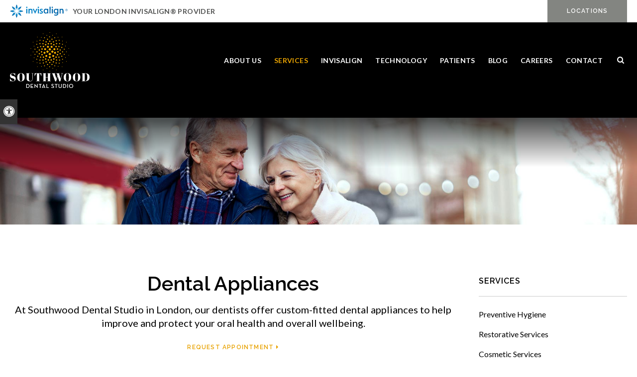

--- FILE ---
content_type: text/html; charset=UTF-8
request_url: https://www.southwooddentalstudio.com/site/dental-appliances-london
body_size: 9307
content:

    
    
    
    
    
    
    
    
    
    
    
    
    
    
    
    
    
    
    
    
    
    
    
    
    
     <!doctype html>
<html lang="en">
<head>
<!-- Google tag (gtag.js) -->
<script async src="https://www.googletagmanager.com/gtag/js?id=AW-11326472062"></script>
<script>
  window.dataLayer = window.dataLayer || [];
  function gtag(){dataLayer.push(arguments);}
  gtag('js', new Date());

  gtag('config', 'AW-11326472062');
</script>
<!-- Google tag (gtag.js) -->
<script async src="https://www.googletagmanager.com/gtag/js?id=AW-11326507044"></script>
<script>
  window.dataLayer = window.dataLayer || [];
  function gtag(){dataLayer.push(arguments);}
  gtag('js', new Date());

  gtag('config', 'AW-11326507044');
</script>
<!-- Google tag (gtag.js) --> <script async src=https://www.googletagmanager.com/gtag/js?id=AW-11402329797></script> <script> window.dataLayer = window.dataLayer || []; function gtag(){dataLayer.push(arguments);} gtag('js', new Date()); gtag('config', 'AW-11402329797'); </script>
<title>Dental Appliances | Southwood Dental Studio | London Dentist</title>
<meta http-equiv="Content-Type" content="text/html; charset=utf-8" />



<meta name="generator" content="Tymbrel ( www.tymbrel.com )" />

<meta name="description" content="At Southwood Dental Studio in London, our dentists offer custom-fitted dental appliances to protect your oral health. Learn more about dental appliances here." />
<meta name="keywords" content="dental, appliance, London, dentist" />


  <link rel="canonical" href="https://www.southwooddentalstudio.com/site/dental-appliances-london" />



<script type="text/javascript">
function clearDefault(element) {
  if (element.defaultValue == element.value) { element.value = "" }
}
</script>




  <link href="/assets/3896/css/global.css" rel="stylesheet" type="text/css" />
<link rel="shortcut icon" href="/images/1990/favicon.ico" type="image/x-icon" />

      <script src="/assets/js/jquery-1.8.2.min.js" type="text/javascript" data-cmsi-js-1a96ecfa7997d56153ffc3d07bb90ca2="true"></script>
  





          
    
    
    
    
    
    
    
    
    
    
    
    
    
    
    
    
    
    
    
    
    
    
    
    
    <meta name="viewport" content="width=device-width, initial-scale=1.0" />
    <link rel="stylesheet" href="/images/1990/css/style-dark-v16-4.css" />



    <style>
    @media screen and (min-width: 64.063rem ) {
        :root {
            --header-height: 14.5rem;
        }
        :root header.scroll {
            --logo-header: var(--logo-header-usp);
        }   
        
        header{
            position:fixed !important;
        }
        
        .wrap {
            padding-top: var(--header-height);
        }
        #home header > .row,
        header:not(.scrolled) > .row {
            padding-block: 1.25rem 0 !important;
        }
        #home header.scrolled > .row,
        header.scrolled > .row {
            padding-block: .625rem 0 !important;
        }
        header.scrolled .logo img {
            width: calc(var(--logo-header-usp) * .7);
            max-width: calc(var(--logo-header-usp) * .7);
        }
        header.scroll {
            box-shadow: unset;
        }
        header.scroll>.row {
            background: transparent;
        }
        header.scroll nav>ul>li>a {
            height: var(--nav-height-usp);
            line-height: var(--nav-height-usp);
        }
    }
    @media screen and (min-width: 78.188rem ) {
        :root {
            --header-height: 11.041rem;
        }
        #home header > .row,
        header:not(.scrolled) > .row {
            padding-block: .625rem !important;
        }
        #home header.scrolled > .row,
        header.scrolled > .row {
            padding-block: .625rem !important;
        }
    }

    header {
        top: 0;
        background-color: #000;
    }
    header > .row {
        display: flex;
        flex-wrap: wrap;
        align-items: center;
        background: transparent;
    }
    nav {
        margin-top: 0 !important;
    }
    nav>ul>li>a {
        height: 3.5rem;
        line-height: 3.5rem;
    }
    
    header>.row .columns:last-child .open-search .fa-search {
        margin-bottom: 0 !important;
    }
    #emergencyAlert p {
        padding: .3125rem 2.5rem;
        min-height: 2.8125rem;
        display: flex;
        align-items: center;
        justify-content: center;
    }
    #pageTitle {
        padding-top: 18%;
        overflow-y: hidden;
    }
    #pageTitle::after {
        display: none;
    }
    #pageTitle img {
        height: 100%;
        object-fit: cover;   
    }
</style><script>
document.addEventListener('DOMContentLoaded', function () {
  const mobileNavRem = `64.063rem`; // Variable from the sitewide

  // Convert rem to pixels
  const htmlFontSize = parseFloat(getComputedStyle(document.documentElement).fontSize); // usually 16px
  const mobileNavPx = parseFloat(mobileNavRem) * htmlFontSize;

  let isDesktop = window.innerWidth > mobileNavPx;
  let scrollListenerAdded = false; // prevent multiple scroll listeners

  function initDesktopCode() {
    const root = document.documentElement;
    const logoImg = document.querySelector('header .logo img');
    const navLink = document.querySelector('nav > ul > li > a');
    const header = document.querySelector('header');

    if (!header) return;

    function updateVars() {
      if (logoImg) {
        root.style.setProperty('--logo-header-usp', logoImg.offsetWidth + 'px');
      }
      if (navLink) {
        root.style.setProperty('--nav-height-usp', navLink.offsetHeight + 'px');
      }
    }

    let hadScrollClass = false;
    if (header.classList.contains('scroll')) {
      hadScrollClass = true;
      header.classList.remove('scroll');
    }

    function measureAndRestore() {
      updateVars();
      if (hadScrollClass) header.classList.add('scroll');
    }

    if (logoImg && !logoImg.complete) {
      logoImg.addEventListener('load', measureAndRestore, { once: true });
    } else {
      measureAndRestore();
    }

    function handleScroll() {
      if (!header) return;
      if (window.scrollY > 100) {
        header.classList.add('scrolled');
        header.classList.add('scroll');
      } else {
        header.classList.remove('scrolled');
        header.classList.remove('scroll');
      }
    }

    if (!scrollListenerAdded) {
      window.addEventListener('scroll', handleScroll);
      scrollListenerAdded = true;
    }

    handleScroll();
  }

  if (isDesktop) initDesktopCode();

  window.addEventListener('resize', function () {
    const nowDesktop = window.innerWidth > mobileNavPx;
    if (nowDesktop !== isDesktop) {
      isDesktop = nowDesktop;
      if (isDesktop) initDesktopCode();
    }
  });
});
</script>


	
<!-- Support For Older Browsers -->
<!--[if lte IE 9]>
	<script src="//html5shiv.googlecode.com/svn/trunk/html5.js"></script>
	<link rel="stylesheet" href="/images/1990/css/legacy.css" />
<![endif]-->



<script>
    $(document).ready(function() {
        if ($(".primary").has(".featureIMG").length) {
            $(".featureIMG").hide();
            $( "#pageTitle" ).prepend( $(".featureIMG img") );
        }
        else {
            var number = 1 + Math.floor(Math.random() * 4);
            var path = '/images/1990/css/banner-' + number + '.jpg';
            var img = $('<img>');
            img.attr('src', path);
            $("#pageTitle").append(img);
        }

    })
</script>



  
  
  
  
  
  
  
  
  
  
  
  
  
  
  
  
  
  
  
  
  
  
  
  
  
  
  
  
  
  
  
  
  
  
  
  
  
  
  
  
  
  
  
  
  
<meta name="verify-v1" content="5ovgcwqH2VqZgaBRarRkticEE0LnikMmhFUV3NQj_WU" />
<meta name="google-site-verification" content="5ovgcwqH2VqZgaBRarRkticEE0LnikMmhFUV3NQj_WU" />

  



<!-- Google Tag Manager Data Layer -->
<script>
  dataLayer = [];
</script>

  <!-- Google Tag Manager -->
  <script>(function(w,d,s,l,i){w[l]=w[l]||[];w[l].push({'gtm.start':
        new Date().getTime(),event:'gtm.js'});var f=d.getElementsByTagName(s)[0],
      j=d.createElement(s),dl=l!='dataLayer'?'&l='+l:'';j.async=true;j.src=
      'https://www.googletagmanager.com/gtm.js?id='+i+dl;f.parentNode.insertBefore(j,f);
    })(window,document,'script','dataLayer','GTM-5Q2629B');</script>
  <!-- End Google Tag Manager -->


<!-- GA -->
<script>
window.ga=window.ga||function(){(ga.q=ga.q||[]).push(arguments)};ga.l=+new Date;
ga('create', 'UA-35496696-8', 'auto');
ga('send', 'pageview');
</script>
<script async src='https://www.google-analytics.com/analytics.js'></script>
<!-- /GA -->


<!-- GA4 -->
  <script async src="https://www.googletagmanager.com/gtag/js?id=G-3KWMZLTGC3"></script>
  <script>
    window.dataLayer = window.dataLayer || [];
    function gtag(){dataLayer.push(arguments);}
    gtag('js', new Date());

    gtag('config', 'G-3KWMZLTGC3');
  </script>
<!-- /GA4 -->



<link href="https://d1pz5plwsjz7e7.cloudfront.net" rel="preconnect">
<link href="https://d2l4d0j7rmjb0n.cloudfront.net" rel="preconnect">
<link href="https://cdnjs.cloudflare.com" rel="preconnect">
<link href="https://tymbrel.com" rel="preconnect">
<link href="https://fonts.googleapis.com" rel="preconnect">
<link href="https://www.googletagmanager.com" rel="preconnect">
<link href="https://www.google-analytics.com" rel="preconnect">
<link href="https://cdn.jsdelivr.net" rel="preconnect">
<link href="https://ajax.googleapis.com" rel="preconnect">
<link href="https://use.fontawesome.com" rel="preconnect">
</head>


<!-- FOUNDATION GRID SUPPORT ADDED FOR IE -->
<!--[if lt IE 7]><body class="lt-ie9 lt-ie8 lt-ie7"><![endif]-->
<!--[if IE 7]><body class="lt-ie9 lt-ie8"><![endif]-->
<!--[if IE 8]><body class="lt-ie9"><![endif]-->
<!--[if gt IE 8]><!-->
<body><!-- Google Tag Manager -->
<noscript><iframe src="https://www.googletagmanager.com/ns.html?id=GTM-5Q2629B" height="0" width="0" style="display:none;visibility:hidden"></iframe></noscript>
<!-- End Google Tag Manager -->

<!--<![endif]-->
<!-- START FEED CODE -->
                                                                                                                                                                                                                                                                                                                                                                                                                                                                                                                                                                                                                                                                                                                                                                                                                                                                                                                                                                                        
                    

                                                                            
            
                        
                    

                                                                            
            
                        
                    

            
                                        
                        
                    

            
                                        
                                                                                                                                                                                                                                                                                                                                                                                                                                                                                                                                                                                                                                                                                                                                                                                                                                                                                                                                                                                                                                                                                                                                                                                                                                                                                                                                                                                                                                                                                                                                                                                                                                                                                                                                                                                            
<!-- END FEED CODE -->
<!--<a id="top"></a>-->
<div class="site-container">
<div id="top">
    <button class="grt-mobile-button">
    <span class="line1"></span>
    <span class="line2"></span>
    <span class="line3"></span>
    <span class="sr-only" id="open-menu__btn">Open Menu</span>
    <span class="sr-only" id="close-menu__btn" style="display:none">Close Menu</span>
</button>
    <div id="mobile-menu" style="display:none">
        <ul>
            
                                                        
    <li><a href="/site/about-london-dental-clinics"   class="buttons" title="About Us Southwood Dental Studio, London Dentist">About Us</a>

    
          <ul>
              <li><a href="/site/about-london-dental-clinics"    title="Our Practice, Southwood Dental Studio, London Dentist">Our Practice</a></li>
                      <li><a href="/site/london-dentists"    title="Our Dentists, Southwood Dental Studio, London Dentist">Our Dentists</a></li>
                      <li><a href="/site/dental-team"    title="Our Dental Team, Southwood Dental Studio, London Dentist">Our Dental Team</a></li>
                    </ul>
    
  </li>
            
                                                                                                                                                
    <li class="active"><a href="/site/dental-services"   class="buttons" title="Dental Services at Southwood Dental Studio, London Dentist">Services</a>

    
          <ul>
              <li><a href="/site/preventive-dental-hygiene-london"    title="Preventive Hygiene, Southwood Dental Studio, London Dentist">Preventive Hygiene</a></li>
                      <li><a href="/site/restorative-dental-services-london"    title="Restorative Dental Services, Southwood Dental Studio, London Dentist">Restorative Services</a></li>
                      <li><a href="/site/cosmetic-dental-services-london"    title="Cosmetic Dental Services, Southwood Dental Studio, London Dentist">Cosmetic Services</a></li>
                      <li><a href="/site/oral-surgery-london"    title="Oral Surgery, Southwood Dental Studio, London Dentist">Oral Surgery</a></li>
                      <li><a href="/site/orthodontics-braces-london"    title="Orthodontics, Southwood Dental Studio, London Dentist">Orthodontics</a></li>
                      <li class="active" aria-current="page"><a href="/site/dental-appliances-london"  itemprop="url"    title="Dental Appliances, Southwood Dental Studio, London Dentist">Dental Appliances</a></li>
                      <li><a href="/site/dental-sedation-london"    title="Dental Sedation, Southwood Dental Studio, London Dentist">Dental Sedation</a></li>
                      <li><a href="/site/children-dental-services-london"    title="Children's Services, Southwood Dental Studio, London Dentist">Children's Services</a></li>
                    </ul>
    
  </li>
            
                                                        
    <li><a href="/site/invisalign-clear-aligners-london"   class="buttons" title="Invisalign Clear Aligners, Southwood Dental Studio, London Dentist">Invisalign</a>

    
          <ul>
              <li><a href="/site/invisalign-smile-assessment"    title="Invisalign Smile Assessment, Southwood Dental Studio, London Dentist">Smile Assessment</a></li>
                      <li><a href="/site/invisalign-faqs"    title="Invisalign FAQs, Southwood Dental Studio, London Dentist">Invisalign FAQs</a></li>
                      <li><a href="/site/invisalign-treatment-process"    title="Invisalign Treatment Process, Southwood Dental Studio, London Dentist">Treatment Process</a></li>
                    </ul>
    
  </li>
            
    
    <li><a href="/site/dental-technology"   class="buttons" title="Dental Technology, Southwood Dental Studio, London Dentist">Technology</a>

    
    
  </li>
            
    
    <li><a href="/site/patients"   class="buttons" title="Patients, Southwood Dental Studio, London Dentist">Patients</a>

    
    
  </li>
            
    
    <li><a href="/site/blog"   class="buttons" title="Bi-weekly Dental Blog">Blog</a>

    
    
  </li>
            
    
    <li><a href="/site/career-opportunities"   class="buttons" title="Careers">Careers</a>

    
    
  </li>
            
                                                                      
    <li><a href="/site/london-dental-clinics"   class="buttons" title="London Dental Clinics">Contact</a>

    
          <ul>
              <li><a href="/site/london-dental-clinics-colonel-talbot"    title="Colonel Talbot Road Dental Clinic, London ON">Colonel Talbot (London)</a></li>
                      <li><a href="/site/london-dental-clinics-fanshawe"    title="Fanshawe Road Dental Office, London ON">Fanshawe Road (London)</a></li>
                      <li><a href="/site/london-dental-clinics-highbury"    title="Highbury Road Dental Office, London ON">Highbury (London)</a></li>
                      <li><a href="/site/london-dental-clinics-southdale"    title="Southdale Road Dental Office, London ON">Southdale (London)</a></li>
                    </ul>
    
  </li>
  </ul>
        <form id="frmSearchMobile" method="get" action="/site/search" role="search">
	<label for="page_search_mobile" class="sr-only">Search</label>
	<input id="page_search_mobile" class="keyword" type="search" name="kw" placeholder="Search">
	<button type="submit" name="btnSubmit"><span class="sr-only">Search</span></button>
</form>
	  <ul class="seo-schema citation-social" aria-label="Social media links, open in a new tab">
                                                                                                                                                                                                                                                                                                                                                      <li class="seo-Facebook">
                  <a itemprop="sameAs" target="_blank" href="https://www.facebook.com/southwooddentalstudio/" title="Facebook"><span>Facebook</span></a>
                </li>
                                                                                                                                                                                                                                        </ul>

    </div>
</div>
<div class="wrap internal">


<div id="toggleSearch">
	<button id="close-button">&times;<span class="sr-only">Close</span></button>
	<form id="frmSearchPopUp" method="get" action="/site/search" role="search">
		<label for="page_search_popup" class="sr-only">Search</label>
		<input id="page_search_popup" class="keyword" type="search" name="kw" placeholder="Search">
		<button type="submit" name="btnSubmit"><span class="sr-only">Search</span></button>
	</form>
</div>
<a class="skip-to-content-link" href="#pageTitle">
    Skip to Main Content
</a>
<div id="accessibility-toggle">
    <button id="accessibility-toggle__btn">
        <span class="fa fa-universal-access" aria-hidden="true"></span>
        <span class="sr-only" id="accessible__btn">Accessible Version</span>
        <span class="sr-only" id="standard__btn" style="display:none">Standard Version</span>
    </button>
</div>





                                                                                                                                                                                                                                                            



                        




                                



                        




                                



                        




                                



                        




                                



                        




                                



                        




                                



                        




                                



                        




                                



                                            




                                                                                                            



                                            




                                                                                                    








    <link rel="stylesheet" href="https://cdnjs.cloudflare.com/ajax/libs/splidejs/4.1.4/css/splide.min.css" integrity="sha512-KhFXpe+VJEu5HYbJyKQs9VvwGB+jQepqb4ZnlhUF/jQGxYJcjdxOTf6cr445hOc791FFLs18DKVpfrQnONOB1g==" crossorigin="anonymous" referrerpolicy="no-referrer" />
    <style>
        .default-msg-bar#emergencyAlert {
                        background: #525352;
                                    color: #ffffff;
                        text-align: center;
            padding-inline: 0 !important;
            overflow: hidden;
        }
        .default-msg-bar p,
        .default-msg-bar a {
            background: unset !important;
            color: unset !important; 
        }
        .splide--msg-bar {
            max-width: fit-content;
            margin-inline: auto;
            max-width:100%;
        }
        .default-msg-bar .splide__slide p {
            margin: 0;
        }
        .default-msg-bar .splide__slide a {
            color: inherit !important;
        }
        .default-msg-bar .splide__arrow {
            background: transparent;
            color: inherit;
            opacity: 1;
            font-size: .9375rem;
        }
        .default-msg-bar .splide__arrow:disabled {
            opacity: 0;
        }
        .default-msg-bar .splide__arrow--prev {
            left: 0;
        }
        .default-msg-bar .splide__arrow--next {
            right: 0;
        }
        .default-msg-bar .splide__list {
            align-items: center;
        }
        .default-msg-bar .splide__track a {
            padding-inline: 2.5rem;
        }
        .default-msg-bar a::after {
            display: none !important;
        }
        .default-msg-bar .cms-button-text{
            margin-bottom:0 !important;
        }
        @media (max-width: 78.125rem){
            #accessibility-toggle{
                top: auto !important;
                bottom: 4.375rem;
            }
        }
    </style>
    <div class="default-msg-bar defaultMsgBar header__msg-bar" id="emergencyAlert">
        <div class="splide splide--msg-bar" aria-label="News & Promotions">
            <div class="splide__track">
                <ul class="splide__list">
                            <li class="splide__slide">
            <p><a href="/site/canadian-dental-care-plan" class="cms-button-text">Welcoming patients of all ages with Canadian Dental Care Plan (CDCP) coverage!</a></p>
        </li>
                 <li class="splide__slide">
            <p><a href="/site/london-dental-clinics" class="cms-button-text">Looking to Book an Appointment? Click to Contact Us</a></p>
        </li>
                         </ul>
            </div>
            <div class="splide__arrows">
                <button class="splide__arrow splide__arrow--prev">
                    <i class="fa fa-caret-left" aria-hidden="true"></i>
                </button>
                <button class="splide__arrow splide__arrow--next">
                    <i class="fa fa-caret-right" aria-hidden="true"></i>
                </button>
            </div>
        </div>
        
        <script src="https://cdn.jsdelivr.net/npm/@splidejs/splide@4.1.3/dist/js/splide.min.js"></script>
        <script>
            document.addEventListener( 'DOMContentLoaded', function() {
                var splideMsgBar = new Splide( '.splide--msg-bar', {
                    type: "fade",
                    rewind: true,
                    pagination: false,
                    autoplay: true,
                    interval: 5000,
                } );			
                splideMsgBar.mount();
            } );
        </script>
        
    </div>
    
     

          
      

       
    
<!-- Header
============================================== -->
	<header>
	    <!-- Topbar
        ============================================== -->
        <div class="topbar">
            <div class="row">
                <div class="large-6 columns">
                    <p><a href="/site/invisalign-clear-aligners-london" title="Invisalign Clear Aligners, London Dentist"><img src="/files/invisalign-logo.svg" width="116" alt="Invisalign" /> <strong>Your London Invisalign® Provider</strong></a></p>
                </div>
                <div class="large-6 columns">
                    <ul>
<li><a href="/site/london-dental-clinics" class="cms-button-primary">Locations</a></li>
</ul> 
                </div>
            </div>
        </div>   	
		<div class="row">
			
			<div class="large-4 columns">
				<div class="logo"><a href="/site/home" itemprop="url">
				    <img src="/files/southwood-dental-studio-logo.svg" alt="Southwood Dental Studio" width="1602" height="1118" />
				</a></div>
			</div>
			
			<div class="large-8 columns">
                <!-- Navigation
                ============================================== -->	
                    <nav aria-label="Primary">
                        <ul>
            
                                                        
    <li><a href="/site/about-london-dental-clinics"   class="buttons" title="About Us Southwood Dental Studio, London Dentist">About Us</a>

    
          <ul>
              <li><a href="/site/about-london-dental-clinics"    title="Our Practice, Southwood Dental Studio, London Dentist">Our Practice</a></li>
                      <li><a href="/site/london-dentists"    title="Our Dentists, Southwood Dental Studio, London Dentist">Our Dentists</a></li>
                      <li><a href="/site/dental-team"    title="Our Dental Team, Southwood Dental Studio, London Dentist">Our Dental Team</a></li>
                    </ul>
    
  </li>
            
                                                                                                                                                
    <li class="active"><a href="/site/dental-services"   class="buttons" title="Dental Services at Southwood Dental Studio, London Dentist">Services</a>

    
          <ul>
              <li><a href="/site/preventive-dental-hygiene-london"    title="Preventive Hygiene, Southwood Dental Studio, London Dentist">Preventive Hygiene</a></li>
                      <li><a href="/site/restorative-dental-services-london"    title="Restorative Dental Services, Southwood Dental Studio, London Dentist">Restorative Services</a></li>
                      <li><a href="/site/cosmetic-dental-services-london"    title="Cosmetic Dental Services, Southwood Dental Studio, London Dentist">Cosmetic Services</a></li>
                      <li><a href="/site/oral-surgery-london"    title="Oral Surgery, Southwood Dental Studio, London Dentist">Oral Surgery</a></li>
                      <li><a href="/site/orthodontics-braces-london"    title="Orthodontics, Southwood Dental Studio, London Dentist">Orthodontics</a></li>
                      <li class="active" aria-current="page"><a href="/site/dental-appliances-london"  itemprop="url"    title="Dental Appliances, Southwood Dental Studio, London Dentist">Dental Appliances</a></li>
                      <li><a href="/site/dental-sedation-london"    title="Dental Sedation, Southwood Dental Studio, London Dentist">Dental Sedation</a></li>
                      <li><a href="/site/children-dental-services-london"    title="Children's Services, Southwood Dental Studio, London Dentist">Children's Services</a></li>
                    </ul>
    
  </li>
            
                                                        
    <li><a href="/site/invisalign-clear-aligners-london"   class="buttons" title="Invisalign Clear Aligners, Southwood Dental Studio, London Dentist">Invisalign</a>

    
          <ul>
              <li><a href="/site/invisalign-smile-assessment"    title="Invisalign Smile Assessment, Southwood Dental Studio, London Dentist">Smile Assessment</a></li>
                      <li><a href="/site/invisalign-faqs"    title="Invisalign FAQs, Southwood Dental Studio, London Dentist">Invisalign FAQs</a></li>
                      <li><a href="/site/invisalign-treatment-process"    title="Invisalign Treatment Process, Southwood Dental Studio, London Dentist">Treatment Process</a></li>
                    </ul>
    
  </li>
            
    
    <li><a href="/site/dental-technology"   class="buttons" title="Dental Technology, Southwood Dental Studio, London Dentist">Technology</a>

    
    
  </li>
            
    
    <li><a href="/site/patients"   class="buttons" title="Patients, Southwood Dental Studio, London Dentist">Patients</a>

    
    
  </li>
            
    
    <li><a href="/site/blog"   class="buttons" title="Bi-weekly Dental Blog">Blog</a>

    
    
  </li>
            
    
    <li><a href="/site/career-opportunities"   class="buttons" title="Careers">Careers</a>

    
    
  </li>
            
                                                                      
    <li><a href="/site/london-dental-clinics"   class="buttons" title="London Dental Clinics">Contact</a>

    
          <ul>
              <li><a href="/site/london-dental-clinics-colonel-talbot"    title="Colonel Talbot Road Dental Clinic, London ON">Colonel Talbot (London)</a></li>
                      <li><a href="/site/london-dental-clinics-fanshawe"    title="Fanshawe Road Dental Office, London ON">Fanshawe Road (London)</a></li>
                      <li><a href="/site/london-dental-clinics-highbury"    title="Highbury Road Dental Office, London ON">Highbury (London)</a></li>
                      <li><a href="/site/london-dental-clinics-southdale"    title="Southdale Road Dental Office, London ON">Southdale (London)</a></li>
                    </ul>
    
  </li>
  </ul>
                    </nav>
                    <button class="open-search"><span class="fa fa-search" aria-hidden="true"></span><span class="sr-only">Open Search Box</span></button>
			</div>
			
		</div><!-- /row -->
	</header><!-- /Header -->    



<div id="pageTitle">
</div>    

    <!-- Main Content
============================================== -->
    <div class="content">
		
		<div class="row">
			<main class="columns primary">
			    <h1>Dental Appliances</h1>
                <div class="tymbrel-row" >  <div class="tymbrel-col tymbrel-col-12">
            <p class="leadin" style="text-align: center;">At Southwood Dental Studio in London, our dentists offer custom-fitted dental appliances to help improve and protect your oral health and overall wellbeing.</p> <p style="text-align: center;"><a href="/site/london-dental-clinics" class="cms-button-text careCruSwap" tabindex="0">Request Appointment</a></p>
      </div>
</div>
<div class="tymbrel-row tymbrelVertical tymbrelMobileLastColumnFirst addPadding" >  <div class="tymbrel-col tymbrel-col-6">
        <img src="/files/appliances.jpg" alt="Dental Appliances, London Dentist" width="100%" height="" />
      </div>

  <div class="tymbrel-col tymbrel-col-6">
            <h2>What is a Dental Appliance?</h2> <p>It takes more than just brushing and flossing to maintain excellent oral health. Those of us who play sports, clench or grind our teeth, or who snore, may find dental appliances helpful in preserving and protecting our oral structures.</p> <p>Dental appliances offered at Southwood Dental Studio – including mouth guards for sports and sleep – can be used to help improve and protect the health of your oral cavity.</p>
      </div>
</div>
<div class="tymbrel-row" >  <div class="tymbrel-col tymbrel-col-6">
        <h3>Snoring Appliances</h3> <p>Snoring can disrupt your quality of sleep, and have a negative impact on your overall health and your wellbeing. </p> <p>In patients who snore, their throat tissues relax and cause the airway to restrict, creating the sound of snoring as oxygen is forced through. For these patients, their throat tissues over-relax and block the airway. This sometimes forces the brain to wake them up so they can breathe. </p> <p>At Southwood Dental Studio, we offer custom-fitted oral appliances to shift the lower jaw and tongue muscles to open the airway. This helps improve your oxygen flow, prevents you from waking up during the night, and helps silence snoring so you can get a great night's rest and wake up feeling refreshed and ready to take on the day.</p>
      </div>

  <div class="tymbrel-col tymbrel-col-6">
            <h3>Custom-Fitted Mouth Guards </h3> <p>The custom-made mouth guards we offer fit over your teeth to safeguard them from damage. </p> <h4>Sports Guards</h4> <p>If you take a hit to the mouth while playing sports, a mouth guard protects your smile by acting as a barrier between your teeth and the soft tissue in your mouth.</p> <h4>Night Guards</h4> <p>Do you grind your teeth when you sleep? A mouth guard will help protect your teeth from damage. If clenching your jaw is the issue, a mouth guard may help to relieve jaw pain by providing cushioning between your upper and lower teeth which may help reduce the tension in your jaw.</p>
      </div>
</div>
            </main><!-- /primary -->

            <div class="columns secondary">
                <aside class="side-navigation" role="navigation" aria-label="Secondary">
                          
   

    	<h5>Services</h5>
    <ul class="sidenav">
          <li><a href="/site/preventive-dental-hygiene-london" title="">Preventive Hygiene</a></li>
          <li><a href="/site/restorative-dental-services-london" title="">Restorative Services</a></li>
          <li><a href="/site/cosmetic-dental-services-london" title="">Cosmetic Services</a></li>
          <li><a href="/site/oral-surgery-london" title="">Oral Surgery</a></li>
          <li><a href="/site/orthodontics-braces-london" title="">Orthodontics</a></li>
          <li class="active"><a href="/site/dental-appliances-london" title="">Dental Appliances</a></li>
          <li><a href="/site/dental-sedation-london" title="">Dental Sedation</a></li>
          <li><a href="/site/children-dental-services-london" title="">Children's Services</a></li>
        </ul>
    
                              </aside>
                <aside>
                    
<div class="advertising-floater-item">
  <ul class="advertising">
    
    <li>
    <a href="/advertisingclicktrack/1998" >
    <img class="advertising-img lazy" data-cy="advertising-image" data-src="https://d1pz5plwsjz7e7.cloudfront.net/image-3352-CUSTOM.png" width="298" height="430" alt="Cosmetic Changes, London Dentist" />
    </a>
  </li>
      </ul>
</div>
  <script src="https://cdn.jsdelivr.net/npm/vanilla-lazyload@16.1.0/dist/lazyload.min.js"></script>
  <script>
    $(document).ready(function() {
      const lazyContent = new LazyLoad({
        elements_selector: "img.lazy",
        use_native: true
      });

      const lazyBackground = new LazyLoad({
        elements_selector: "iframe.lazy, video.lazy, div.lazy",
      });
    })
  </script>

                </aside>
                <aside>
                    <p><a href="/site/invisalign-clear-aligners-london" title="Invisalign, London Dentist"><img src="/files/sidebar-quick-link-invisalign.png" alt="Invisalign, London Dentist" width="298" height="70" /></a></p>
<p><a href="/site/london-dental-clinics" title="Contact Us, London Dentist"><img src="/files/sidebar-quick-link-emergency-dental-services.png" alt="Contact Us, London Dentist" width="298" height="70" /></a></p>
                </aside>
            </div><!-- /secondary -->
        </div>
    </div> <!-- / content -->
	

    
</div><!-- /wrap -->    


<div class="cta">
    <div class="row">
        <div class="large-12 columns">
            <h2>New Patients Always Welcome</h2>
<p class="leadin">Looking for a dentist in London? We're happily accepting new patients at our dental clinic! Contact us to get started today. </p>
<a href="/site/london-dental-clinics" class="cms-button-primary careCruSwap" tabindex="0">Request Appointment</a>
        </div>
    </div>
</div>  
    
<!-- Footer
============================================== -->
<footer>
    <div class="businessDetails">
    	<div class="row">
    		
    		<div class="large-3 columns logo">
                <p style="text-align: center;"><a href="/site/home" title="Southwood Dental Studio, London Dentist"><img  itemprop="logo" alt="Southwood Dental Studio" src="https://d2l4d0j7rmjb0n.cloudfront.net/site/1990/location/113/logo.svg"  /></a></p>
<p></p>
    		</div>
    		
    		<div class="large-3 columns">
    			<h2><span class="fa fa-map-marker" aria-hidden="true"></span> Locations</h2>
<details>
<summary>Southwood Dental Studio - Colonel Talbot<small><br />Southdale Rd W &amp; Colonel Talbot Rd</small></summary>
<a href="/site/london-dental-clinics-colonel-talbot" title="Southwood Dental Studio, Colonel Talbot Location">View Location</a> <div itemprop="address" itemscope itemtype="http://schema.org/PostalAddress">
  <span itemprop="streetAddress">3010 Colonel Talbot Rd</span>
  <span itemprop="addressLocality">London</span>
  <span itemprop="addressRegion">ON</span>
  <span itemprop="postalCode">N6P 0B3</span>
  <span itemprop="addressCountry">CA</span>
</div></details><details>
<summary>Southwood Dental Studio - Southdale (Jalna)<small><br />Southdale Rd E &amp; Jalna Blvd</small></summary>
<a href="/site/london-dental-clinics-southdale" title="Southwood Dental Studio, Southdale Location">View Location</a> <div itemprop="address" itemscope itemtype="http://schema.org/PostalAddress">
  <span itemprop="streetAddress">395 Southdale Rd E</span>
  <span itemprop="addressLocality">London</span>
  <span itemprop="addressRegion">ON</span>
  <span itemprop="postalCode">N6E 1V9</span>
  <span itemprop="addressCountry">CA</span>
</div></details><details>
<summary>Southwood Dental Studio - Fanshawe<small><br />Fanshawe Park Rd W &amp; Hyde Park</small></summary>
<a href="/site/london-dental-clinics-fanshawe" title="Southwood Dental Studio, Fanshawe Location">View Location</a> <div itemprop="address" itemscope itemtype="http://schema.org/PostalAddress">
  <span itemprop="streetAddress">1215 Fanshawe Park Rd W</span>
  <span itemprop="addressLocality">London</span>
  <span itemprop="addressRegion">ON</span>
  <span itemprop="postalCode">N6G 5B4</span>
  <span itemprop="addressCountry">CA</span>
</div></details><details>
<summary>Southwood Dental Studio - Highbury<small><br />Kilally Rd &amp; Highbury Avenue N</small></summary>
<a href="/site/london-dental-clinics-highbury" title="Southwood Dental Studio, Highbury (Kilally) Location">View Location</a> <div itemprop="address" itemscope itemtype="http://schema.org/PostalAddress">
  <span itemprop="streetAddress">1275 Kilally Rd unit #3</span>
  <span itemprop="addressLocality">London</span>
  <span itemprop="addressRegion">ON</span>
  <span itemprop="postalCode">N5Y 0B7</span>
  <span itemprop="addressCountry">CA</span>
</div></details>
    		</div>
    		<div class="large-3 columns">
                <h2>Quick Links</h2>
                <div role="navigation" aria-label="Footer">
                    <ul id="tymbrel-footer-nav">
    <li><a class="first" href="/site/home">Home</a></li>
        <li><a href="/site/about-london-dental-clinics">About Us</a></li>
        <li><a href="/site/dental-services">Services</a></li>
        <li><a href="/site/invisalign-clear-aligners-london">Invisalign</a></li>
        <li><a href="/site/dental-technology">Technology</a></li>
        <li><a href="/site/patients">Patients</a></li>
          <li><a href="/site/career-opportunities">Careers</a></li>
        <li><a href="/site/london-dental-clinics">Contact</a></li>
    </ul>
                </div>
            </div>
    		<div class="large-3 columns">
    			<h2><a href="https://www.facebook.com/southwooddentalstudio/" target="_blank" aria-label="Facebook | Opens in a new tab" title="Facebook"><span class="fa fa-facebook" aria-hidden="true"></span> Facebook</a></h2>
<div class="facebookContainer"><iframe width="100%" height="230px" style="border: none; overflow: hidden;" title="Facebook - Southwood Dental Studio" src="https://www.facebook.com/plugins/page.php?href=https%3A%2F%2Fwww.facebook.com%2Fsouthwooddentalstudio&amp;tabs=timeline&amp;width=360px&amp;height=230px&amp;small_header=true&amp;adapt_container_width=true&amp;hide_cover=false&amp;show_facepile=false&amp;appId" scrolling="no" frameborder="0" allowtransparency="true" allow="encrypted-media"></iframe></div>
    		</div>
    	</div><!-- /row  -->
    </div>
	<div class="copyright">
        <div class="row">
            <div class="large-4 columns">			
                <ul>
<li><a href="/site/privacy-policy">Privacy Policy</a></li>
<li><a href="/site/website-accessibility">Accessibility</a></li>
<li><a href="/site/search">Search</a></li>
<li><a href="/site/sitemap">Sitemap</a></li>
<li><a href="#top">Back to Top</a></li>
</ul>
            </div>

            <div class="large-4 columns">
                  <ul class="seo-schema citation-social" aria-label="Social media links, open in a new tab">
                                                                                                                                                                                                                                                                                                                                                      <li class="seo-Facebook">
                  <a itemprop="sameAs" target="_blank" href="https://www.facebook.com/southwooddentalstudio/" title="Facebook"><span>Facebook</span></a>
                </li>
                                                                                                                                                                                                                                        </ul>
			
            </div>
            <div class="large-4 columns">
                <p> Copyright &copy; 2026. All Rights Reserved Southwood Dental Studio. 
                 </p>

<!-- START FEED CODE -->
                                                                                                                                                                                                                                                                                                                                                                                                                                                                                                                                                                                                                                                                                                                                                                                                                                                                                                                                                                                        
                    

                                                                            
            
                        
                    

                                                                            
            
                        
                    

            
                                        
                        
                    

            
                                        
                                                                                                                                                                                                                                                                                                                                                                                                                                                                                                                                                                                                                                                                                                                                                                                                                                                                                                                                                                                                                                                                                                                                                                                                                                                                                                                                                                                                                                                                                                                                                                                                                                                                                                                                                                                            
<!-- END FEED CODE -->
                </p>
            </div>
        </div><!-- /row  -->
	</div>
	
</footer>    
    
<div id="sticky">
    <a href="/site/london-dental-clinics" class="cms-button-primary">Locations</a>
</div>



                                                                                                                                                                                                                                                                                                                                                                                                                                                                


<link rel="stylesheet" href="https://tymbrel.com/images/740/css/global-msg-bar-v2.css" />


</div>

<!-- JavaScript
============================================== -->

<script src="https://ajax.googleapis.com/ajax/libs/webfont/1.5.18/webfont.js"></script>

<script>
 WebFont.load({
    google: {
      families: ['Lato:400,400i,700,700i', 'Raleway:600']
    }
  });
</script> 
<noscript>
<link href="https://fonts.googleapis.com/css2?family=Lato:ital,wght@0,400;0,700;1,400;1,700&family=Raleway:wght@600&display=swap" rel="stylesheet">
</noscript>



<!--[if lte IE 9]>
	<script src="/images/1990/js/min/css3-mediaqueries-min.js"></script>
<![endif]-->
    
<script async src="/images/1990/js/min/scripts-v2-min.js"></script>



<script src="//code.jquery.com/ui/1.11.1/jquery-ui.min.js"></script>
<script>
$(document).ready(function() {
$(".accordion").accordion({
        heightStyle: "content",
        collapsible: true,
        active: false
    });
});   
</script>
<script src="https://use.fontawesome.com/7a2e746270.js"></script>
</body>
<!--
S: us-app02
C: 1990
D: 2026-01-20 21:09:48
V: 3896
T: 0.0469
-->

</html>

<!-- /TEMPLATE TAB -->
  
  
  
  
  
  
  
  
  
  
  
  
  
  
  
  
  
  
  
  
  
  
  
  
  
  
  
  
  
  
  
  
  
  
  
  
  
  
  
  
  
  
  
  

--- FILE ---
content_type: text/html;charset=utf-8
request_url: https://pnapi.invoca.net/2137/na.json
body_size: 113
content:
{"invocaId":"i-0031ca9a-3e18-4120-8d2b-d1ae23444ca6","message":"shared params updated"}

--- FILE ---
content_type: text/html;charset=utf-8
request_url: https://pnapi.invoca.net/2137/na.json
body_size: 113
content:
{"invocaId":"i-0031ca9a-3e18-4120-8d2b-d1ae23444ca6","message":"shared params updated"}

--- FILE ---
content_type: text/css
request_url: https://www.southwooddentalstudio.com/images/1990/css/style-dark-v16-4.css
body_size: 20055
content:
html,body,div,span,object,iframe,h1,.feature section .large-12>:nth-child(2),#pageTitle h1,#pageTitle .feature section .large-12>:nth-child(2),.feature section #pageTitle .large-12>:nth-child(2),#pageTitle p,h2,.highlights .highlightsFlexRow .col section>:nth-child(2),h3,h4,h5,.side-navigation h5,.secondary h2:not(.title),.highlights .highlightsFlexRow .col .secondary section>:not(.title):nth-child(2),h6,p,blockquote,pre,a,abbr,address,cite,code,del,dfn,em,img,ins,q,small,strong,sub,sup,dl,dt,dd,ol,ul,li,fieldset,form,label,legend,table,caption,tbody,tfoot,thead,tr,th,td{border:0;margin:0;padding:0}article,aside,figure,figure img,figcaption,hgroup,footer,header,nav,section,video,object{display:block}a img{border:0}figure{position:relative}figure img{width:100%}.sr-only{border:0 !important;clip:rect(1px, 1px, 1px, 1px) !important;-webkit-clip-path:inset(50%) !important;clip-path:inset(50%) !important;height:1px !important;overflow:hidden !important;padding:0 !important;position:absolute !important;width:1px !important;white-space:nowrap !important}.tymbrel-row:not(.cmsi-layout-container) .tymbrel-col>:first-child{margin-top:0}.tymbrel-row:not(.cmsi-layout-container) .tymbrel-col>:last-child{margin-bottom:0}@media screen and (max-width: 1150px){.captcha-recaptcha{-webkit-transform:scale(0.77);transform:scale(0.77);-webkit-transform-origin:0 0;transform-origin:0 0}}.accordion>li .accordion-title:before{content:"" !important;margin:0 !important}.hide{display:none}div[itemprop="address"] span[itemprop="addressLocality"],div[itemprop="address"] span[itemprop="postalCode"]{display:inline-block}.introRow{max-width:900px !important;margin-left:auto !important;margin-right:auto !important;text-align:center !important}.verticallyCentre{display:flex;flex-flow:column nowrap;justify-content:center;align-items:center}@media screen and (max-width: 500px){.form-vertical .visuallyHidden{clip:none;height:auto;margin:0;overflow:unset !important;position:relative;width:auto}}.blockBodyScroll *{container:unset !important}:root{--clr-alert-400: #E8A200;--clr-success-400: #E8A200;--clr-links-400: #E8A200;--msgBarHeight: 2.814rem;--location-max-width: 82.438rem}.accessibility{--clr-alert-400: #755201;--clr-success-400: #755201;--clr-links-400: #755201}*,*:before,*:after{box-sizing:border-box}html,body{font-size:100%}img{-ms-interpolation-mode:bicubic}#map_canvas img,#map_canvas embed,#map_canvas object,.map_canvas img,.map_canvas embed,.map_canvas object{max-width:none !important}.left{float:left !important}.right{float:right !important}.text-left{text-align:left !important}.text-right{text-align:right !important}.text-center{text-align:center !important}.text-justify{text-align:justify !important}.hide{display:none}img{display:inline-block;vertical-align:middle}textarea{height:auto;min-height:3.125rem}select{width:100%}.row{width:100%;margin-left:auto;margin-right:auto;margin-top:0;margin-bottom:0;max-width:62.5em;*zoom:1}.row:before,.row:after{content:" ";display:table}.row:after{clear:both}.row.collapse .columns{position:relative;padding-left:0;padding-right:0;float:left}.row .row{width:auto;margin-left:-1.25rem;margin-right:-1.25rem;margin-top:0;margin-bottom:0;max-width:none;*zoom:1}.row .row:before,.row .row:after{content:" ";display:table}.row .row:after{clear:both}.row .row.collapse{width:auto;margin:0;max-width:none;*zoom:1}.row .row.collapse:before,.row .row.collapse:after{content:" ";display:table}.row .row.collapse:after{clear:both}.columns{position:relative;padding-left:1.25rem;padding-right:1.25rem;width:100%;float:left}@media only screen{.column,.columns{position:relative;padding-left:1.25rem;padding-right:1.25rem;float:left}.small-1{position:relative;width:8.33333%}.small-2{position:relative;width:16.66667%}.small-3{position:relative;width:25%}.small-4{position:relative;width:33.33333%}.small-5{position:relative;width:41.66667%}.small-6{position:relative;width:50%}.small-7{position:relative;width:58.33333%}.small-8{position:relative;width:66.66667%}.small-9{position:relative;width:75%}.small-10{position:relative;width:83.33333%}.small-11{position:relative;width:91.66667%}.small-12{position:relative;width:100%}.small-offset-1{position:relative;margin-left:8.33333%}.small-offset-2{position:relative;margin-left:16.66667%}.small-offset-3{position:relative;margin-left:25%}.small-offset-4{position:relative;margin-left:33.33333%}.small-offset-5{position:relative;margin-left:41.66667%}.small-offset-6{position:relative;margin-left:50%}.small-offset-7{position:relative;margin-left:58.33333%}.small-offset-8{position:relative;margin-left:66.66667%}.small-offset-9{position:relative;margin-left:75%}.small-offset-10{position:relative;margin-left:83.33333%}[class*="column"]+[class*="column"]:last-child{float:right}[class*="column"]+[class*="column"].end{float:left}.column.small-centered,.columns.small-centered{position:relative;margin-left:auto;margin-right:auto;float:none !important}}@media only screen and (min-width: 48.0625em){.large-1{position:relative;width:8.33333%}.large-2{position:relative;width:16.66667%}.large-3{position:relative;width:25%}.large-4{position:relative;width:33.33333%}.large-5{position:relative;width:41.66667%}.large-6{position:relative;width:50%}.large-7{position:relative;width:58.33333%}.large-8{position:relative;width:66.66667%}.large-9{position:relative;width:75%}.large-10{position:relative;width:83.33333%}.large-11{position:relative;width:91.66667%}.large-12{position:relative;width:100%}.row .large-offset-1{position:relative;margin-left:8.33333%}.row .large-offset-2{position:relative;margin-left:16.66667%}.row .large-offset-3{position:relative;margin-left:25%}.row .large-offset-4{position:relative;margin-left:33.33333%}.row .large-offset-5{position:relative;margin-left:41.66667%}.row .large-offset-6{position:relative;margin-left:50%}.row .large-offset-7{position:relative;margin-left:58.33333%}.row .large-offset-8{position:relative;margin-left:66.66667%}.row .large-offset-9{position:relative;margin-left:75%}.row .large-offset-10{position:relative;margin-left:83.33333%}.row .large-offset-11{position:relative;margin-left:91.66667%}.push-1{position:relative;left:8.33333%;right:auto}.pull-1{position:relative;right:8.33333%;left:auto}.push-2{position:relative;left:16.66667%;right:auto}.pull-2{position:relative;right:16.66667%;left:auto}.push-3{position:relative;left:25%;right:auto}.pull-3{position:relative;right:25%;left:auto}.push-4{position:relative;left:33.33333%;right:auto}.pull-4{position:relative;right:33.33333%;left:auto}.push-5{position:relative;left:41.66667%;right:auto}.pull-5{position:relative;right:41.66667%;left:auto}.push-6{position:relative;left:50%;right:auto}.pull-6{position:relative;right:50%;left:auto}.push-7{position:relative;left:58.33333%;right:auto}.pull-7{position:relative;right:58.33333%;left:auto}.push-8{position:relative;left:66.66667%;right:auto}.pull-8{position:relative;right:66.66667%;left:auto}.push-9{position:relative;left:75%;right:auto}.pull-9{position:relative;right:75%;left:auto}.push-10{position:relative;left:83.33333%;right:auto}.pull-10{position:relative;right:83.33333%;left:auto}.push-11{position:relative;left:91.66667%;right:auto}.pull-11{position:relative;right:91.66667%;left:auto}.small-push-1{left:inherit}.small-pull-1{right:inherit}.small-push-2{left:inherit}.small-pull-2{right:inherit}.small-push-3{left:inherit}.small-pull-3{right:inherit}.small-push-4{left:inherit}.small-pull-4{right:inherit}.small-push-5{left:inherit}.small-pull-5{right:inherit}.small-push-6{left:inherit}.small-pull-6{right:inherit}.small-push-7{left:inherit}.small-pull-7{right:inherit}.small-push-8{left:inherit}.small-pull-8{right:inherit}.small-push-9{left:inherit}.small-pull-9{right:inherit}.small-push-10{left:inherit}.small-pull-10{right:inherit}.small-push-11{left:inherit}.small-pull-11{right:inherit}.column.small-centered,.columns.small-centered{margin-left:0;margin-right:0;float:left !important}.column.large-centered,.columns.large-centered{position:relative;margin-left:auto;margin-right:auto;float:none !important}}@media only screen{[class*="block-grid-"]{display:block;padding:0;margin:0 -.625rem;*zoom:1}[class*="block-grid-"]:before,[class*="block-grid-"]:after{content:" ";display:table}[class*="block-grid-"]:after{clear:both}[class*="block-grid-"]>li{display:inline;height:auto;float:left;padding:0 .625rem .625rem}.small-block-grid-1>li{width:100%;padding:0 .625rem .625rem}.small-block-grid-1>li:nth-of-type(n){clear:none}.small-block-grid-1>li:nth-of-type(1n+1){clear:both}.small-block-grid-2>li{width:50%;padding:0 .625rem .625rem}.small-block-grid-2>li:nth-of-type(n){clear:none}.small-block-grid-2>li:nth-of-type(2n+1){clear:both}.small-block-grid-3>li{width:33.33333%;padding:0 .625rem .625rem}.small-block-grid-3>li:nth-of-type(n){clear:none}.small-block-grid-3>li:nth-of-type(3n+1){clear:both}.small-block-grid-4>li{width:25%;padding:0 .625rem .625rem}.small-block-grid-4>li:nth-of-type(n){clear:none}.small-block-grid-4>li:nth-of-type(4n+1){clear:both}.small-block-grid-5>li{width:20%;padding:0 .625rem .625rem}.small-block-grid-5>li:nth-of-type(n){clear:none}.small-block-grid-5>li:nth-of-type(5n+1){clear:both}.small-block-grid-6>li{width:16.66667%;padding:0 .625rem .625rem}.small-block-grid-6>li:nth-of-type(n){clear:none}.small-block-grid-6>li:nth-of-type(6n+1){clear:both}.small-block-grid-7>li{width:14.28571%;padding:0 .625rem .625rem}.small-block-grid-7>li:nth-of-type(n){clear:none}.small-block-grid-7>li:nth-of-type(7n+1){clear:both}.small-block-grid-8>li{width:12.5%;padding:0 .625rem .625rem}.small-block-grid-8>li:nth-of-type(n){clear:none}.small-block-grid-8>li:nth-of-type(8n+1){clear:both}.small-block-grid-9>li{width:11.11111%;padding:0 .625rem .625rem}.small-block-grid-9>li:nth-of-type(n){clear:none}.small-block-grid-9>li:nth-of-type(9n+1){clear:both}.small-block-grid-10>li{width:10%;padding:0 .625rem .625rem}.small-block-grid-10>li:nth-of-type(n){clear:none}.small-block-grid-10>li:nth-of-type(10n+1){clear:both}.small-block-grid-11>li{width:9.09091%;padding:0 .625rem .625rem}.small-block-grid-11>li:nth-of-type(n){clear:none}.small-block-grid-11>li:nth-of-type(11n+1){clear:both}.small-block-grid-12>li{width:8.33333%;padding:0 .625rem .625rem}.small-block-grid-12>li:nth-of-type(n){clear:none}.small-block-grid-12>li:nth-of-type(12n+1){clear:both}}@media only screen and (min-width: 48em){.small-block-grid-1>li:nth-of-type(1n+1){clear:none}.small-block-grid-2>li:nth-of-type(2n+1){clear:none}.small-block-grid-3>li:nth-of-type(3n+1){clear:none}.small-block-grid-4>li:nth-of-type(4n+1){clear:none}.small-block-grid-5>li:nth-of-type(5n+1){clear:none}.small-block-grid-6>li:nth-of-type(6n+1){clear:none}.small-block-grid-7>li:nth-of-type(7n+1){clear:none}.small-block-grid-8>li:nth-of-type(8n+1){clear:none}.small-block-grid-9>li:nth-of-type(9n+1){clear:none}.small-block-grid-10>li:nth-of-type(10n+1){clear:none}.small-block-grid-11>li:nth-of-type(11n+1){clear:none}.small-block-grid-12>li:nth-of-type(12n+1){clear:none}.large-block-grid-1>li{width:100%;padding:0 .625rem .625rem}.large-block-grid-1>li:nth-of-type(n){clear:none}.large-block-grid-1>li:nth-of-type(1n+1){clear:both}.large-block-grid-2>li{width:50%;padding:0 .625rem .625rem}.large-block-grid-2>li:nth-of-type(n){clear:none}.large-block-grid-2>li:nth-of-type(2n+1){clear:both}.large-block-grid-3>li{width:33.33333%;padding:0 .625rem .625rem}.large-block-grid-3>li:nth-of-type(n){clear:none}.large-block-grid-3>li:nth-of-type(3n+1){clear:both}.large-block-grid-4>li{width:25%;padding:0 .625rem .625rem}.large-block-grid-4>li:nth-of-type(n){clear:none}.large-block-grid-4>li:nth-of-type(4n+1){clear:both}.large-block-grid-5>li{width:20%;padding:0 .625rem .625rem}.large-block-grid-5>li:nth-of-type(n){clear:none}.large-block-grid-5>li:nth-of-type(5n+1){clear:both}.large-block-grid-6>li{width:16.66667%;padding:0 .625rem .625rem}.large-block-grid-6>li:nth-of-type(n){clear:none}.large-block-grid-6>li:nth-of-type(6n+1){clear:both}.large-block-grid-7>li{width:14.28571%;padding:0 .625rem .625rem}.large-block-grid-7>li:nth-of-type(n){clear:none}.large-block-grid-7>li:nth-of-type(7n+1){clear:both}.large-block-grid-8>li{width:12.5%;padding:0 .625rem .625rem}.large-block-grid-8>li:nth-of-type(n){clear:none}.large-block-grid-8>li:nth-of-type(8n+1){clear:both}.large-block-grid-9>li{width:11.11111%;padding:0 .625rem .625rem}.large-block-grid-9>li:nth-of-type(n){clear:none}.large-block-grid-9>li:nth-of-type(9n+1){clear:both}.large-block-grid-10>li{width:10%;padding:0 .625rem .625rem}.large-block-grid-10>li:nth-of-type(n){clear:none}.large-block-grid-10>li:nth-of-type(10n+1){clear:both}.large-block-grid-11>li{width:9.09091%;padding:0 .625rem .625rem}.large-block-grid-11>li:nth-of-type(n){clear:none}.large-block-grid-11>li:nth-of-type(11n+1){clear:both}.large-block-grid-12>li{width:8.33333%;padding:0 .625rem .625rem}.large-block-grid-12>li:nth-of-type(n){clear:none}.large-block-grid-12>li:nth-of-type(12n+1){clear:both}}.flex-container a:active,.flexslider a:active{outline:none}.slides,.flex-control-nav,.flex-direction-nav{margin:0;padding:0;list-style:none}.flexslider{margin:0;padding:0}.flexslider .slides>li{display:none;-webkit-backface-visibility:hidden;margin:0}.flexslider .slides img{width:100%;display:block}.flex-pauseplay span{text-transform:capitalize}.slides:after{content:".";display:block;clear:both;visibility:hidden;line-height:0;height:0}html[xmlns] .slides{display:block}* html .slides{height:1%}.no-js .slides>li:first-child{display:block}.flexslider{margin:0 0 3.75rem;position:relative;zoom:1}.flex-viewport{max-height:125rem;transition:all 1s ease}.loading .flex-viewport{max-height:18.75rem}.flexslider .slides{zoom:1}.carousel li{margin-right:.3125rem}.flex-direction-nav{*height:0}.flex-direction-nav a{width:1.875rem;height:1.875rem;margin:-1.25rem 0 0;display:block;background:url(bg_direction_nav.png) no-repeat 0 0;position:absolute;top:50%;z-index:10;cursor:pointer;text-indent:-624.9375rem;opacity:0;-webkit-transition:all .3s ease}.flex-direction-nav .flex-next{background-position:100% 0;right:-2.25rem}.flex-direction-nav .flex-prev{left:-2.25rem}.flexslider:hover .flex-next,.flexslider:focus-within .flex-next{opacity:0.8;right:.3125rem}.flexslider:hover .flex-prev,.flexslider:focus-within .flex-prev{opacity:0.8;left:.3125rem}.flexslider:hover .flex-next:hover,.flexslider:hover .flex-prev:hover,.flexslider:focus-within .flex-next:focus,.flexslider:focus-within .flex-prev:focus{opacity:1}.flex-direction-nav .flex-disabled{opacity:0.3 !important;filter:alpha(opacity=30);cursor:default}.flex-control-nav{width:100%;position:absolute;bottom:-2.5rem;text-align:center}.flex-control-nav li{margin:0 .375rem;display:inline-block;zoom:1;*display:inline}.flex-control-paging li a{width:.6875rem;height:.6875rem;display:block;background:#666;background:rgba(0,0,0,0.5);cursor:pointer;text-indent:-624.9375rem;border-radius:1.25rem;box-shadow:inset 0 0 .1875rem rgba(0,0,0,0.3)}.flex-control-paging li a:hover,.flex-control-paging li a:focus{background:#333;background:rgba(0,0,0,0.7)}.flex-control-paging li a.flex-active{background:#000;background:rgba(0,0,0,0.9);cursor:default}.flex-control-thumbs{margin:.3125rem 0 0;position:static;overflow:hidden}.flex-control-thumbs li{width:25%;float:left;margin:0}.flex-control-thumbs img{width:100%;display:block;opacity:.7;cursor:pointer}.flex-control-thumbs img:hover,.flex-control-thumbs img:focus{opacity:1}.flex-control-thumbs .flex-active{opacity:1;cursor:default}@media screen and (max-width: 53.75rem){.flex-direction-nav .flex-prev{opacity:1;left:0}.flex-direction-nav .flex-next{opacity:1;right:0}}/*! normalize-scss | MIT/GPLv2 License | bit.ly/normalize-scss */[hidden]{display:none}.foundation-mq{font-family:"small=0em&medium=40em&large=64em&xlarge=75em&xxlarge=90em"}.is-visible{display:block !important}.is-hidden{display:none !important}.tabs{margin:0;border:.0625rem solid #ededed;background:#fafafa;list-style-type:none}.tabs::before,.tabs::after{display:table;content:' ';flex-basis:0;order:1}.tabs::after{clear:both}.tabs li{margin-bottom:0}.tabs.vertical>li{display:block;float:none;width:auto}.tabs.simple>li>a{padding:0}.tabs.simple>li>a:hover,.tabs.simple>li>a:focus{background:transparent}.tabs.primary{background:#525352}.tabs.primary>li>a{color:#fff}.tabs.primary>li>a:hover,.tabs.primary>li>a:focus{background:#E8A200}.tabs-title{float:left}.tabs-title>a{display:block;padding:1.25rem 1.5rem;line-height:1;color:#525352;font-size:.75rem;line-height:1.1666666667;letter-spacing:.1em;text-transform:uppercase;font-weight:600;font-family:"Raleway",sans-serif}.tabs-title>a:hover,.tabs-title>a:focus{background:#E8A200;color:#fff}.tabs-title>a:focus,.tabs-title>a[aria-selected='true']{background:#525352;color:#fff}.tabs-content{border:.0625rem solid #ededed;border-top:0;background:#fefefe;transition:all 0.5s ease}.tabs-content.vertical{border:.0625rem solid #fafafa;border-left:0}.tabs-panel{display:none;padding:1rem}.tabs-panel.is-active{display:block}.blog-posts .entry,.blog-posts .post{border-bottom:.0625rem solid #eee;padding:0 0 1.25rem 0;margin:0 0 1.25rem 0}.blog-posts .entry:last-of-type,.blog-posts .post:last-of-type{border-bottom:0;padding:0;margin:0}.blog-posts .cmsi-post-summary h2.title,.blog-posts .cmsi-post-summary .highlights .highlightsFlexRow .col section>.title:nth-child(2),.highlights .highlightsFlexRow .col .blog-posts .cmsi-post-summary section>.title:nth-child(2),.blog-posts .post h2.title,.blog-posts .post .highlights .highlightsFlexRow .col section>.title:nth-child(2),.highlights .highlightsFlexRow .col .blog-posts .post section>.title:nth-child(2){font-size:1.125rem;font-weight:400;line-height:1.3333333333;margin:0 0 .3125rem 0}.blog-posts .cmsi-post-summary .meta,.blog-posts .cmsi-post-summary .date,.blog-posts .post .meta,.blog-posts .post .date{font-size:.6875rem;color:#444;line-height:1.4545454545;margin-bottom:.75rem;text-transform:uppercase}.blog-posts .cmsi-post-summary p,.blog-posts .post p{font-size:1rem;line-height:1.3125}.newsBlock .blog-posts{display:flex;flex-flow:row wrap}.newsBlock .blog-posts .entry,.newsBlock .blog-posts .post{width:30.8333%;margin:2.625rem 1.25%;padding:0;float:left;background:#fff;box-shadow:0 0 2.1875rem 0 rgba(0,0,0,0.15)}@media screen and (max-width: 78.125rem){.newsBlock .blog-posts .entry,.newsBlock .blog-posts .post{margin:2.125rem 1.25% 3.4375rem}}@media screen and (max-width: 59.375rem){.newsBlock .blog-posts .entry,.newsBlock .blog-posts .post{width:calc(50% - 1.25% - 1.25%)}.newsBlock .blog-posts .entry:last-child,.newsBlock .blog-posts .post:last-child{display:none}}@media screen and (max-width: 40.625rem){.newsBlock .blog-posts .entry,.newsBlock .blog-posts .post{width:calc(100% - 1.25% - 1.25%);margin:0 1.25% 1.5625rem}.newsBlock .blog-posts .entry:first-child,.newsBlock .blog-posts .post:first-child{margin-top:1.5625rem}}.newsBlock .blog-posts .cmsi-post-thumb,.newsBlock .blog-posts .cmsi-post-summary{width:100%}.newsBlock .blog-posts .cmsi-post-summary,.newsBlock .blog-posts .post{padding:2.5rem}@media screen and (max-width: 47.9375rem){.newsBlock .blog-posts .cmsi-post-summary,.newsBlock .blog-posts .post{padding:1.25rem}}.newsBlock .blog-posts h2.title,.newsBlock .blog-posts .highlights .highlightsFlexRow .col section>.title:nth-child(2),.highlights .highlightsFlexRow .col .newsBlock .blog-posts section>.title:nth-child(2){font-size:1.25rem;line-height:1.2;margin-bottom:.9375rem}.newsBlock .blog-posts h2.title a,.newsBlock .blog-posts .highlights .highlightsFlexRow .col section>.title:nth-child(2) a,.highlights .highlightsFlexRow .col .newsBlock .blog-posts section>.title:nth-child(2) a{color:#333}.newsBlock .blog-posts p.intro{text-transform:uppercase;font-size:.75rem;font-weight:600;color:#525352}.newsBlock .blog-posts .meta{display:none}.cmsi-module-blog-summary-read-more{text-transform:uppercase;font-weight:600;font-size:.875rem}.cmsi-module-blog-summary-read-more:after{display:inline-block;font:normal normal normal 14px/1 FontAwesome;font-size:inherit;text-rendering:auto;-webkit-font-smoothing:antialiased;-moz-osx-font-smoothing:grayscale;content:"";margin-left:.625rem}ul.testimonials li{background:#fafafa;padding:1.8125rem 2rem;margin:1.2em 0;text-align:center}@media screen and (max-width: 37.5rem){ul.testimonials li{padding:1.5625rem}}.secondary ul.testimonials li{padding:1.5rem 1.6875rem}@media screen and (max-width: 37.5rem){.secondary ul.testimonials li{padding:1.25rem}}ul.testimonials .text{font-size:1.375rem;line-height:1.3636363636;margin-bottom:.3125rem;display:block;z-index:10;color:#222;font-weight:400}@media screen and (max-width: 37.5rem){ul.testimonials .text{font-size:1.25rem}}.secondary ul.testimonials .text{font-size:1.125rem}@media screen and (max-width: 37.5rem){.secondary ul.testimonials .text{font-size:1rem}}ul.testimonials li .author{display:inline-block;font-size:.75rem;font-weight:400;line-height:2.3333333333;letter-spacing:.05em;text-transform:uppercase;color:#333}ul.testimonials li .author a{color:#333;text-decoration:none}ul.testimonials li .author a:hover,ul.testimonials li .author a:focus{color:#525352}label{font-weight:400 !important}input[type=text],textarea,input[type=email],input[type=password],input[type=tel],input[type=url],input[type=search],input[type=date]{padding:.625rem !important;width:100%;border:0;border-bottom:.0625rem solid #fff;font-size:.75rem;line-height:1.375rem;color:#777;background-color:#efefef;transition:all 0.2s ease-out}input[type=text]:focus,textarea:focus,input[type=email]:focus,input[type=password]:focus,input[type=tel]:focus,input[type=url]:focus,input[type=search]:focus,input[type=date]:focus{background-color:#ebebeb}.map-contact input[type=text],.map-contact textarea,.map-contact input[type=email],.map-contact input[type=password],.map-contact input[type=tel],.map-contact input[type=url],.map-contact input[type=search],.map-contact input[type=date]{background-color:#fff}textarea{width:100% !important;min-height:12.5rem;font-family:inherit}select{height:1.875rem;line-height:1.875rem;padding:0;font-size:.8125rem;box-sizing:border-box;border:.0625rem solid transparent;background-color:#efefef}select:focus{background-color:#ebebeb}.map-contact select{background-color:#fff}@media screen and (max-width: 64rem){input[type="submit"]{-webkit-appearance:none}}table.DRXQuickForm{width:100%}table.DRXQuickForm td{display:block;text-align:left;padding:0}table.DRXQuickForm td:nth-child(2){padding:0 0 1.6875rem 0}table.DRXQuickForm td b{font-weight:normal}.DRXQuickForm input[type="submit"]{font-size:1.125rem;-webkit-font-smoothing:antialiased}#cmsi-frontend-memberaccess-form .cmsi-frontend-memberaccess-buttons{padding-top:.625rem}.tymbrel-row:not(.cmsi-layout-container){margin-left:-1.25rem;margin-right:-1.25rem}.tymbrel-row:not(.cmsi-layout-container) .tymbrel-col{padding:0 1.25rem 2.5rem}#fancybox-wrap,#fancybox-outer,#fancybox-inner{box-sizing:content-box}.cmsi-showcase-thumb a.cmsi-showcase-readmore:hover,.cmsi-showcase-thumb a.cmsi-showcase-readmore:focus{background:transparent}.DRX_CalendarTable{width:100%;border-top:.25rem solid #525352;background:#fff}.DRX_CalendarTable th{color:#fff;background:#231f20;width:14.28%}.DRX_CalendarTable td{height:3.75rem}#overDiv table{margin:0}#overDiv hr{display:none}#overDiv td td{padding:.5em}#overDiv>table{box-shadow:0 0 .3125rem #555}#overDiv table{background:whiteSmoke !important}#overDiv table table:first-child{background:#231f20 !important}td.DRX_CalendarEvent{background:#ddd}table.CMSI_Module_Calendar_MonthSelector{width:100%}.cmsi-product h2,.cmsi-product .highlights .highlightsFlexRow .col section>:nth-child(2),.highlights .highlightsFlexRow .col .cmsi-product section>:nth-child(2){font-size:.9375rem}.browse{border-radius:0;background:#E8A200}.browse ul a{color:#fff}.browse ul li:first-child:before{content:"\f015"}.browse ul li:before{display:inline-block;font:normal normal normal 14px/1 FontAwesome;font-size:inherit;text-rendering:auto;-webkit-font-smoothing:antialiased;-moz-osx-font-smoothing:grayscale;content:"";content:"\f07a";color:#fff;margin:0 .625rem 0 0}.browse ul li:hover,.browse ul li:focus{opacity:.5}.browse select{max-width:13.75rem;background:#fff}@media screen and (max-width: 33.5625rem){.browse{text-align:center}.browse ul{display:inline-block}.browse select{float:none;margin-top:.625rem}}.cmsi-product-feed h2.title,.cmsi-product-feed .highlights .highlightsFlexRow .col section>.title:nth-child(2),.highlights .highlightsFlexRow .col .cmsi-product-feed section>.title:nth-child(2){font-size:1.375rem;margin-bottom:0}.cmsi-price{font-size:1.125rem;margin:1.25rem 0}.cmsi-product-list{border-bottom:.0625rem solid #ddd}.cmsi-product-feed-grid #cmsi-module-simplecart-form-qty{width:2.1875rem;line-height:.75rem}.cmsi-product-grid h2,.cmsi-product-grid .highlights .highlightsFlexRow .col section>:nth-child(2),.highlights .highlightsFlexRow .col .cmsi-product-grid section>:nth-child(2){font-size:1.25rem;min-height:3.25rem}@media screen and (max-width: 40rem){.cmsi-product-grid h2,.cmsi-product-grid .highlights .highlightsFlexRow .col section>:nth-child(2),.highlights .highlightsFlexRow .col .cmsi-product-grid section>:nth-child(2){min-height:inherit}}.cmsi-post-summary-grid>a,.cmsi-post-summary-grid input[type="submit"]{font-size:.8125rem;padding:.5625rem .9375rem .625rem;min-width:inherit;background:transparent;border:.0625rem solid #E8A200 !important;color:var(--clr-success-400);font-family:"Lato",sans-serif}.cmsi-post-summary-grid>a:after,.cmsi-post-summary-grid input[type="submit"]:after{content:"";margin-left:0}.cmsi-post-summary-grid>a:hover,.cmsi-post-summary-grid>a:focus,.cmsi-post-summary-grid input[type="submit"]:hover,.cmsi-post-summary-grid input[type="submit"]:focus{background:#E8A200;color:#fff}.cmsi-product-feed-grid .successMsg,.cmsi-simplecart-details-added .successMsg{border-top-color:#525352}.cmsi-product img{padding:0;background:none;border:0}.product-col-1{width:65%}.product-col-2{width:35%}.product-col-2 img{padding:0;box-shadow:none}.simplecart-discount input[type="text"],.simplecart-voucher input[type="text"]{width:65%}.simplecart-discount input[type="submit"],.simplecart-voucher input[type="submit"]{min-width:inherit;padding:.6875rem 1.25rem;width:35%}@media screen and (max-width: 32.5rem){.simplecart-discount input[type="text"],.simplecart-discount input[type="submit"],.simplecart-voucher input[type="text"],.simplecart-voucher input[type="submit"]{width:100%}}@media screen and (max-width: 47.9375rem){.product-col-1,.product-col-2{width:100%}}.paypal-check a,.btn-mod,.cmsi-simplecart-details-added .cmsi-view-cart a{text-decoration:none}form#cmsi-module-simplecart-form-cartadd{border:.0625rem solid rgba(104,104,104,0.15);padding:1.25rem;margin-top:1.25rem}form#cmsi-module-simplecart-form-cartadd h2,form#cmsi-module-simplecart-form-cartadd .highlights .highlightsFlexRow .col section>:nth-child(2),.highlights .highlightsFlexRow .col form#cmsi-module-simplecart-form-cartadd section>:nth-child(2){margin-top:0}form#cmsi-module-simplecart-form-cartadd input#cmsi-module-simplecart-form-qty{text-align:center}form#cmsi-module-simplecart-form-cartadd input[type="submit"]{background:#525352}form#cmsi-module-simplecart-form-cartadd input[type="submit"]:hover,form#cmsi-module-simplecart-form-cartadd input[type="submit"]:focus{background:#393939}input[name="CMSI-SIMPLECART-ADD-ITEM"]{margin-top:.625rem}a.checkout{background:#525352;border-radius:0;padding:.625rem 1.25rem;border:.0625rem solid #525352;letter-spacing:0.2em;text-transform:uppercase}a.checkout:hover,a.checkout:focus{background:#393939;border-color:#393939}.continueshopping,.backtoproducts{border-radius:0;padding:.625rem 1.25rem;background:#E8A200;color:#fff;border-color:#E8A200;letter-spacing:0.2em;text-transform:uppercase;margin-bottom:.3125rem}.continueshopping:hover,.continueshopping:focus,.backtoproducts:hover,.backtoproducts:focus{background:#b57e00;color:#fff;border-color:#b57e00}@media screen and (max-width: 40rem){.cmsi-product-grid,.cmsi-product{width:100%}.cmsi-product{margin:0 0 2.5rem 0;text-align:left}.cmsi-product img{float:none !important;margin-left:0 !important}.cmsi-product-feed .cmsi-post-thumb,.cmsi-product-feed .cmsi-post-summary{width:100%}.cmsi-product-feed h2.title,.cmsi-product-feed .highlights .highlightsFlexRow .col section>.title:nth-child(2),.highlights .highlightsFlexRow .col .cmsi-product-feed section>.title:nth-child(2){margin-top:1.25rem}.cmsi-product-list img{float:none !important;margin:0 !important}.cmsi-showcase-list li{margin:0 0 1em 0;padding:0 0 1em 0;border-bottom:.0625rem solid #ccc}.cmsi-showcase-list li:last-child{border-bottom:0;margin:0}.cmsi-showcase-list .cmsi-showcase-thumb{float:none;margin:0}.cmsi-showcase-list .cmsi-showcase-thumb a{padding:0;display:inline-block}.cmsi-showcase-list h3{margin-top:.875rem}}.ms-flickr-template img,.ms-vertical-template img,.ms-lightbox-template img,.ms-gallery-template img{border-radius:0}.advertising-floater-item img{box-shadow:0 0 .3125rem 0 rgba(0,0,0,0.1)}@media screen and (max-width: 28.125rem){ul.cmsPhotoGallery .col4{width:50%}ul.cmsPhotoGallery .col4:nth-child(4),ul.cmsPhotoGallery .col4:nth-child(10),ul.cmsPhotoGallery .col4:nth-child(16){clear:none}ul.cmsPhotoGallery .col4:nth-child(odd){clear:both}}img.border{box-sizing:border-box;border:.0625rem solid #ccc}img.alignright{float:right;margin:0 0 1em 1em}img.alignleft{float:left;margin:0 1em 1em 0}img.aligncenter{display:block;margin:0 auto}img.alignnone{margin:0 0 1em 0}.accordion{margin-left:0;list-style-type:none}.accordion[disabled] .accordion-title{cursor:not-allowed}.accordion-title{position:relative;display:block}.accordion-content{display:none}.accordion>li .accordion-title{padding:.625rem .625rem .625rem 2.125rem;margin:0;border:.0625rem solid #ededed;border-top:0;font-size:1rem;font-weight:400;line-height:1.5;cursor:pointer;color:#555;background:url(accordion-plus.svg) .625rem .9375rem no-repeat transparent;background-size:.75rem .75rem}.accordion>li .accordion-title:focus{outline:inherit}.accordion>li .accordion-title:before{content:"";margin:0}.accordion>li{margin:0}.is-active>.accordion-title::before,.accordion-title::before{content:""}.accordion>li:first-child .accordion-title{border-top:.0625rem solid #ededed}.accordion .accordion-content{border:.0625rem solid #ededed;border-top:0;padding:1.25rem 2.1875rem 1.875rem;background:#fff}.accordion p{margin:.625rem 0}.accordion>li .accordion-title:hover,.accordion>li .accordion-title:focus,.accordion>li.is-active .accordion-title{color:#222;box-shadow:0 0 .3125rem #ddd}.accordion>li.is-active .accordion-title{background:url(accordion-minus.svg) .625rem .9375rem no-repeat #fff;background-size:.75rem .75rem}details{color:var(--text)}details summary{color:var(--secondary-400);font-size:1rem;font-weight:600;line-height:2;cursor:pointer}details summary::marker{display:none;font-size:0}details summary::after{display:inline-block;font:normal normal normal 14px/1 FontAwesome;font-size:inherit;text-rendering:auto;-webkit-font-smoothing:antialiased;-moz-osx-font-smoothing:grayscale;content:"";font-size:.875rem;margin-left:.6875rem}details summary:focus:not(:focus-visible){outline:0}details[open] summary::after{content:'\f0d8'}details[open] :last-child{margin-bottom:0}summary::-webkit-details-marker{display:none}body{background:#fff;font-family:"Lato",sans-serif;line-height:1.5625;color:#333;font-size:1rem;font-weight:400;-webkit-font-smoothing:antialiased}@media screen and (max-width: 47.9375rem){body{-webkit-text-size-adjust:none}}@media screen and (min-width: 78.1875rem){h1,.feature section .large-12>:nth-child(2),#pageTitle h1,#pageTitle .feature section .large-12>:nth-child(2),.feature section #pageTitle .large-12>:nth-child(2),#pageTitle p,h2,.highlights .highlightsFlexRow .col section>:nth-child(2),h3,h4,h5,.side-navigation h5,.secondary h2:not(.title),.highlights .highlightsFlexRow .col .secondary section>:not(.title):nth-child(2),h6,p,div{scroll-margin-top:8.375rem}}@media screen and (max-width: 78.125rem) and (min-width: 64.0625rem){h1,.feature section .large-12>:nth-child(2),#pageTitle h1,#pageTitle .feature section .large-12>:nth-child(2),.feature section #pageTitle .large-12>:nth-child(2),#pageTitle p,h2,.highlights .highlightsFlexRow .col section>:nth-child(2),h3,h4,h5,.side-navigation h5,.secondary h2:not(.title),.highlights .highlightsFlexRow .col .secondary section>:not(.title):nth-child(2),h6,p,div{scroll-margin-top:10.989375rem}}*:focus{outline:.125rem solid rgba(82,83,82,0.5)}.wrap{background:#fff}.wrap#home{background:url("https://www.southwooddentalstudio.com/images/1990/css/background.jpg") center 6.25rem no-repeat #fafafa;background-attachment:fixed;background-size:cover}@media screen and (max-width: 64rem){.wrap#home{background:#fafafa}}a{color:var(--clr-links-400);text-decoration:none;transition:all 0.2s ease-out}a:hover,a:focus{color:#000}h1,.feature section .large-12>:nth-child(2),#pageTitle h1,#pageTitle .feature section .large-12>:nth-child(2),.feature section #pageTitle .large-12>:nth-child(2),#pageTitle p,h2,.highlights .highlightsFlexRow .col section>:nth-child(2),h3,h4,h5,.side-navigation h5,.secondary h2:not(.title),.highlights .highlightsFlexRow .col .secondary section>:not(.title):nth-child(2),h6{line-height:1.2;margin:1.875rem 0 1.25rem 0;color:#000;font-family:"Raleway",sans-serif;font-weight:600}.secondary h1,.secondary .feature section .large-12>:nth-child(2),.feature section .secondary .large-12>:nth-child(2),.secondary #pageTitle h1,.secondary #pageTitle .feature section .large-12>:nth-child(2),.feature section .secondary #pageTitle .large-12>:nth-child(2),#pageTitle .secondary h1,#pageTitle .secondary .feature section .large-12>:nth-child(2),.feature section #pageTitle .secondary .large-12>:nth-child(2),.secondary #pageTitle p,#pageTitle .secondary p,.secondary h2,.secondary .highlights .highlightsFlexRow .col section>:nth-child(2),.highlights .highlightsFlexRow .col .secondary section>:nth-child(2),.secondary h3,.secondary h4,.secondary h5,.secondary h2:not(.title),.secondary h6{margin-top:0}.primary h1,.primary .feature section .large-12>:nth-child(2),.feature section .primary .large-12>:nth-child(2),.primary #pageTitle h1,.primary #pageTitle .feature section .large-12>:nth-child(2),.feature section .primary #pageTitle .large-12>:nth-child(2),#pageTitle .primary h1,#pageTitle .primary .feature section .large-12>:nth-child(2),.feature section #pageTitle .primary .large-12>:nth-child(2),.primary #pageTitle p,#pageTitle .primary p,.primary h2,.primary .highlights .highlightsFlexRow .col section>:nth-child(2),.highlights .highlightsFlexRow .col .primary section>:nth-child(2),.primary h3,.primary h4,.primary h5,.primary .secondary h2:not(.title),.highlights .highlightsFlexRow .col .primary .secondary section>:not(.title):nth-child(2),.secondary .primary h2:not(.title),.primary h6{margin-bottom:.9375rem}.title h5,.title .secondary h2:not(.title),.title .secondary .highlights .highlightsFlexRow .col section>:not(.title):nth-child(2),.highlights .highlightsFlexRow .col .title .secondary section>:not(.title):nth-child(2),.secondary .title h2:not(.title),.secondary .title .highlights .highlightsFlexRow .col section>:not(.title):nth-child(2),.highlights .highlightsFlexRow .col .secondary .title section>:not(.title):nth-child(2){margin-bottom:0}.full h1,.full .feature section .large-12>:nth-child(2),.feature section .full .large-12>:nth-child(2),.full #pageTitle h1,.full #pageTitle .feature section .large-12>:nth-child(2),.feature section .full #pageTitle .large-12>:nth-child(2),#pageTitle .full h1,#pageTitle .full .feature section .large-12>:nth-child(2),.feature section #pageTitle .full .large-12>:nth-child(2),.full #pageTitle p,#pageTitle .full p,.full .leadin{text-align:center}.full h1,.full .feature section .large-12>:nth-child(2),.feature section .full .large-12>:nth-child(2),.full #pageTitle h1,.full #pageTitle .feature section .large-12>:nth-child(2),.feature section .full #pageTitle .large-12>:nth-child(2),#pageTitle .full h1,#pageTitle .full .feature section .large-12>:nth-child(2),.feature section #pageTitle .full .large-12>:nth-child(2),.full #pageTitle p,#pageTitle .full p{color:#525352}.full .leadin{font-size:1.375rem;font-weight:400}h1,.feature section .large-12>:nth-child(2),#pageTitle h1,#pageTitle .feature section .large-12>:nth-child(2),.feature section #pageTitle .large-12>:nth-child(2),#pageTitle p{font-size:2.5rem;margin-top:0}@media screen and (max-width: 53.125rem){h1,.feature section .large-12>:nth-child(2),#pageTitle h1,#pageTitle .feature section .large-12>:nth-child(2),.feature section #pageTitle .large-12>:nth-child(2),#pageTitle p{font-size:2.25rem}}@media screen and (max-width: 37.5rem){h1,.feature section .large-12>:nth-child(2),#pageTitle h1,#pageTitle .feature section .large-12>:nth-child(2),.feature section #pageTitle .large-12>:nth-child(2),#pageTitle p{font-size:2rem}}.primary>h1,.feature section .large-12.primary>:nth-child(2),#pageTitle .primary>h1,#pageTitle .feature section .large-12.primary>:nth-child(2),.feature section #pageTitle .large-12.primary>:nth-child(2),#pageTitle .primary>p{text-align:center}#pageTitle h1,#pageTitle .feature section .large-12>:nth-child(2),.feature section #pageTitle .large-12>:nth-child(2),#pageTitle p{line-height:1.1;color:#fff;margin:0}h2,.highlights .highlightsFlexRow .col section>:nth-child(2){font-size:2rem}@media screen and (max-width: 78.125rem){h2,.highlights .highlightsFlexRow .col section>:nth-child(2){font-size:1.8rem}}.cta h2,.cta .highlights .highlightsFlexRow .col section>:nth-child(2),.highlights .highlightsFlexRow .col .cta section>:nth-child(2){font-size:2.5rem}@media screen and (max-width: 53.125rem){.cta h2,.cta .highlights .highlightsFlexRow .col section>:nth-child(2),.highlights .highlightsFlexRow .col .cta section>:nth-child(2){font-size:2.25rem}}@media screen and (max-width: 37.5rem){.cta h2,.cta .highlights .highlightsFlexRow .col section>:nth-child(2),.highlights .highlightsFlexRow .col .cta section>:nth-child(2){font-size:2rem}}.highlights h2,.highlights .highlightsFlexRow .col section>:nth-child(2){font-size:1.25rem}.newsBlock h2,.newsBlock .highlights .highlightsFlexRow .col section>:nth-child(2),.highlights .highlightsFlexRow .col .newsBlock section>:nth-child(2){margin-bottom:.8125rem}h3{font-size:1.375rem;color:var(--clr-alert-400)}@media screen and (max-width: 78.125rem){h3{font-size:1.2375rem}}.newsBlock h3{font-size:.875rem}h4{font-size:1.125rem}h5,.side-navigation h5,.secondary h2:not(.title),.secondary .highlights .highlightsFlexRow .col section>:not(.title):nth-child(2),.highlights .highlightsFlexRow .col .secondary section>:not(.title):nth-child(2){font-size:1rem;text-transform:uppercase}.side-navigation h5,.secondary h2:not(.title),.secondary .highlights .highlightsFlexRow .col section>:not(.title):nth-child(2),.highlights .highlightsFlexRow .col .secondary section>:not(.title):nth-child(2){border-bottom:.0625rem solid #ccc;letter-spacing:.05em;line-height:1.75;padding-bottom:1rem;margin-bottom:1rem}.secondary h2:not(.title),.secondary .highlights .highlightsFlexRow .col section>:not(.title):nth-child(2),.highlights .highlightsFlexRow .col .secondary section>:not(.title):nth-child(2){margin-top:3.25rem}.secondary h2:first-of-type:not(.title),.secondary .highlights .highlightsFlexRow .col section>:first-of-type:not(.title):nth-child(2),.highlights .highlightsFlexRow .col .secondary section>:first-of-type:not(.title):nth-child(2){margin-top:0}.secondary .advertising-floater-item{margin-bottom:1.875rem}h6,.introTitle{font-size:.75rem;font-weight:600;color:var(--clr-alert-400);text-transform:uppercase;letter-spacing:.05em}p{margin:0 0 1em 0}p:last-child{margin-bottom:0 !important}.leadin{font-size:1.25rem;line-height:1.35;font-weight:300;color:#000}.newsBlock .leadin{font-size:1.25rem}ul,ol{margin:1.2em 0 1.2em 1.2em}ul{list-style:disc}ol{list-style:decimal}li{margin:0 0 .5em 0}table{border-collapse:collapse;border-spacing:0;margin:1.2em 0}.verticalAlign{display:flex;flex-flow:column nowrap;justify-content:center}.callout,.contact-location .cmsi-module-showcase-oddrow,.contact-location .cmsi-module-showcase-evenrow,.calloutSuccess,.calloutAlert,.calloutPrimary,.calloutWater,.calloutIcon,.calloutBorder{padding:2.5rem;text-align:center;margin:1.875rem 0}.callout>:first-child,.contact-location .cmsi-module-showcase-oddrow>:first-child,.contact-location .cmsi-module-showcase-evenrow>:first-child,.calloutSuccess>:first-child,.calloutAlert>:first-child,.calloutPrimary>:first-child,.calloutWater>:first-child,.calloutIcon>:first-child,.calloutBorder>:first-child{margin-top:0}.callout>:last-child,.contact-location .cmsi-module-showcase-oddrow>:last-child,.contact-location .cmsi-module-showcase-evenrow>:last-child,.calloutSuccess>:last-child,.calloutAlert>:last-child,.calloutPrimary>:last-child,.calloutWater>:last-child,.calloutIcon>:last-child,.calloutBorder>:last-child{margin-bottom:0}.top.callout,.contact-location .top.cmsi-module-showcase-oddrow,.contact-location .top.cmsi-module-showcase-evenrow,.top.calloutSuccess,.top.calloutAlert,.top.calloutPrimary,.top.calloutWater,.top.calloutIcon,.top.calloutBorder{margin-top:0}.bottom.callout,.contact-location .bottom.cmsi-module-showcase-oddrow,.contact-location .bottom.cmsi-module-showcase-evenrow,.bottom.calloutSuccess,.bottom.calloutAlert,.bottom.calloutPrimary,.bottom.calloutWater,.bottom.calloutIcon,.bottom.calloutBorder{margin-bottom:0}@media screen and (max-width: 1150px){.callout,.contact-location .cmsi-module-showcase-oddrow,.contact-location .cmsi-module-showcase-evenrow,.calloutSuccess,.calloutAlert,.calloutPrimary,.calloutWater,.calloutIcon,.calloutBorder{padding:20px !important}}.calloutLeft{text-align:left}.callout,.contact-location .cmsi-module-showcase-oddrow,.contact-location .cmsi-module-showcase-evenrow{background:#fafafa}.calloutSuccess,.calloutAlert{color:#333}.calloutSuccess h2,.calloutSuccess .highlights .highlightsFlexRow .col section>:nth-child(2),.highlights .highlightsFlexRow .col .calloutSuccess section>:nth-child(2),.calloutAlert h2,.calloutAlert .highlights .highlightsFlexRow .col section>:nth-child(2),.highlights .highlightsFlexRow .col .calloutAlert section>:nth-child(2),.calloutSuccess h3,.calloutAlert h3,.calloutSuccess h4,.calloutAlert h4,.calloutSuccess h5,.calloutAlert h5,.calloutSuccess .secondary h2:not(.title),.highlights .highlightsFlexRow .col .calloutSuccess .secondary section>:not(.title):nth-child(2),.calloutAlert .secondary h2:not(.title),.highlights .highlightsFlexRow .col .calloutAlert .secondary section>:not(.title):nth-child(2),.secondary .calloutSuccess h2:not(.title),.secondary .calloutAlert h2:not(.title),.calloutSuccess h6,.calloutAlert h6,.calloutSuccess p,.calloutAlert p{color:#333}.calloutSuccess .cms-button-primary,.calloutSuccess .callBtn .phone a,.callBtn .phone .calloutSuccess a,.calloutSuccess #sticky .phone a,#sticky .phone .calloutSuccess a,.calloutSuccess .topbar .phone a,.topbar .phone .calloutSuccess a,.calloutAlert .cms-button-primary,.calloutAlert .callBtn .phone a,.callBtn .phone .calloutAlert a,.calloutAlert #sticky .phone a,#sticky .phone .calloutAlert a,.calloutAlert .topbar .phone a,.topbar .phone .calloutAlert a,.calloutSuccess .cms-button-secondary,.calloutAlert .cms-button-secondary,.calloutSuccess .cms-button-success,.calloutAlert .cms-button-success{background:#fff;color:#525352;border-color:#fff !important}.calloutSuccess .cms-button-text,.calloutSuccess #emergencyAlert a,#emergencyAlert .calloutSuccess a,.calloutAlert .cms-button-text,.calloutAlert #emergencyAlert a,#emergencyAlert .calloutAlert a{color:#fff}.calloutPrimary{background:rgba(82,83,82,0.1)}.calloutSuccess{background:#E8A200}.calloutSuccess a{color:#525352}.calloutSuccess a:hover,.calloutSuccess a:focus{color:#fff}.calloutSuccess .cms-button-primary:hover,.calloutSuccess .callBtn .phone a:hover,.callBtn .phone .calloutSuccess a:hover,.calloutSuccess #sticky .phone a:hover,#sticky .phone .calloutSuccess a:hover,.calloutSuccess .topbar .phone a:hover,.topbar .phone .calloutSuccess a:hover,.calloutSuccess .cms-button-primary:focus,.calloutSuccess .callBtn .phone a:focus,.callBtn .phone .calloutSuccess a:focus,.calloutSuccess #sticky .phone a:focus,#sticky .phone .calloutSuccess a:focus,.calloutSuccess .topbar .phone a:focus,.topbar .phone .calloutSuccess a:focus,.calloutSuccess .cms-button-secondary:hover,.calloutSuccess .cms-button-secondary:focus,.calloutSuccess .cms-button-success:hover,.calloutSuccess .cms-button-success:focus{background:#525352;border-color:#525352 !important;color:#fff}.calloutSuccess .cms-button-text:hover,.calloutSuccess #emergencyAlert a:hover,#emergencyAlert .calloutSuccess a:hover,.calloutSuccess .cms-button-text:focus,.calloutSuccess #emergencyAlert a:focus,#emergencyAlert .calloutSuccess a:focus{color:#525352}.calloutAlert{background:#E8A200}.calloutAlert a{color:#525352}.calloutAlert a:hover,.calloutAlert a:focus,.calloutAlert .cms-button-primary:hover,.calloutAlert #sticky .phone a:hover,#sticky .phone .calloutAlert a:hover,.calloutAlert .cms-button-primary:focus,.calloutAlert #sticky .phone a:focus,#sticky .phone .calloutAlert a:focus,.calloutAlert .cms-button-secondary:hover,.calloutAlert .cms-button-secondary:focus,.calloutAlert .cms-button-success:hover,.calloutAlert .cms-button-success:focus{background:#333;border-color:#333 !important;color:#fff}.calloutAlert .cms-button-text:hover,.calloutAlert #emergencyAlert a:hover,#emergencyAlert .calloutAlert a:hover,.calloutAlert .cms-button-alert:hover,.calloutAlert .cms-button-text:focus,.calloutAlert #emergencyAlert a:focus,#emergencyAlert .calloutAlert a:focus,.calloutAlert .cms-button-alert:focus{color:#333;background:none}.calloutWater{background:url("icon-watermark.svg") right center no-repeat #fafafa}.calloutIcon{background:#fafafa}.calloutIcon:before{content:'';display:block;background:url("icon.svg") no-repeat;background-size:3.125rem;width:3.125rem;height:3.125rem;margin:0 auto .9375rem}.calloutBorder{border:.0625rem solid #E8A200}.flexContainer{display:flex;flex-flow:row wrap;align-items:center;align-content:center;margin:3.125rem 0}.flexContainer.top{margin-top:0}.flexContainer.bottom{margin-top:0}.flexContainer .col{flex:0 0 50%}.flexContainer h2,.flexContainer .highlights .highlightsFlexRow .col section>:nth-child(2),.highlights .highlightsFlexRow .col .flexContainer section>:nth-child(2){margin-top:0}.flexContainer .col:first-child{padding:0 1.25rem 0 0}.flexContainer .col:last-child{padding:0 0 0 1.25rem}@media screen and (max-width: 48rem){.flexContainer .col{flex:0 0 100%}.flexContainer .img{order:-1;padding:0 !important}.flexContainer .img img{width:100%}.flexContainer .col:not(.img){padding:2.5rem 0}}@media all and (-ms-high-contrast: none),(-ms-high-contrast: active){.flexContainer{display:block}.flexContainer:after{content:"";display:table;clear:both}.flexContainer .col{width:50%;float:left}}@media all and (-ms-high-contrast: none) and (max-width: 47.9375rem),(-ms-high-contrast: active) and (max-width: 47.9375rem){.flexContainer .col{width:100%}}hr{border:0;border-top:.0625rem solid #ccc;margin:1.2em 0}blockquote:before,blockquote:after{content:'';content:none}blockquote{margin:0 0 1em 2em;padding:0 1em;font-style:italic;border-left:.1875rem double #d6d6d6}img,object,embed{max-width:100%}img{height:auto}.secondary img{border-radius:0}.group:after{content:"";display:table;clear:both}::-moz-selection{color:#fff;text-shadow:none;background:#525352}::-webkit-selection{color:#fff;text-shadow:none;background:#525352}::selection{color:#fff;text-shadow:none;background:#525352}.search-results ol li{border-bottom:.0625rem dashed #ccc;padding-bottom:1.25rem}.search-results ol li:last-child{border-bottom:0}.search-results ol h3{font-size:1.125rem}.search-results ol .desc a,.search-results ol .desc a cite{margin-top:.625rem;text-transform:uppercase;font-size:.875rem;font-weight:600}.search-results ol cite:after{display:inline-block;font:normal normal normal 14px/1 FontAwesome;font-size:inherit;text-rendering:auto;-webkit-font-smoothing:antialiased;-moz-osx-font-smoothing:grayscale;content:"";margin-left:.625rem}.cms-button-alert,.cms-button-text,#emergencyAlert a,a.cmsi-module-showcase-back,a.cmsi-showcase-readmore,.cms-button-primary,.callBtn .phone a,#sticky .phone a,.topbar .phone a,.cms-button-secondary,.cms-button-success,input[type="submit"],input[type="reset"],input[value="Reset Password"]{font-size:.75rem;line-height:1.1666666667;letter-spacing:.1em;text-transform:uppercase;font-weight:600;font-family:"Raleway",sans-serif;transition:all 0.2s ease-out;display:inline-block}.cms-button-primary,.callBtn .phone a,#sticky .phone a,.topbar .phone a,.cms-button-secondary,.cms-button-success,input[type="submit"],input[type="reset"],input[value="Reset Password"]{border-radius:0;box-sizing:border-box;cursor:pointer;padding:.875rem 1.625rem .9375rem;text-decoration:none;color:#333;background:whiteSmoke;border:.0625rem solid #ddd;text-align:center;min-width:10rem}.cms-button-primary:hover,.callBtn .phone a:hover,#sticky .phone a:hover,.topbar .phone a:hover,.cms-button-secondary:hover,.cms-button-success:hover,input[type="submit"]:hover,input[type="reset"]:hover,input[value="Reset Password"]:hover,.cms-button-primary:focus,.callBtn .phone a:focus,#sticky .phone a:focus,.topbar .phone a:focus,.cms-button-secondary:focus,.cms-button-success:focus,input[type="submit"]:focus,input[type="reset"]:focus,input[value="Reset Password"]:focus{background:#ddd}.cms-button-primary:after,.callBtn .phone a:after,#sticky .phone a:after,.topbar .phone a:after,.cms-button-secondary:after,.cms-button-success:after,input[type="submit"]:after,input[type="reset"]:after,input[value="Reset Password"]:after{display:inline-block;font:normal normal normal 14px/1 FontAwesome;font-size:inherit;text-rendering:auto;-webkit-font-smoothing:antialiased;-moz-osx-font-smoothing:grayscale;content:"";margin-left:.625rem}@media screen and (max-width: 81.25rem){.cms-button-primary,.callBtn .phone a,#sticky .phone a,.topbar .phone a,.cms-button-secondary,.cms-button-success,input[type="submit"],input[type="reset"],input[value="Reset Password"]{margin-bottom:.3125rem}}@media screen and (max-width: 31.25rem){p .cms-button-primary,p .callBtn .phone a,.callBtn .phone p a,p #sticky .phone a,#sticky .phone p a,p .topbar .phone a,.topbar .phone p a,p .cms-button-secondary,p .cms-button-success,p input[type="submit"],p input[type="reset"],p input[value="Reset Password"]{width:100%}}.cms-button-primary,.callBtn .phone a,#sticky .phone a,.topbar .phone a,.cms-button-secondary,.cms-button-success,input[type="submit"],input[type="reset"],input[value="Reset Password"]{color:#fff;border-color:transparent}.cms-button-primary,.callBtn .phone a,#sticky .phone a,.topbar .phone a,input[type="submit"]{background:#525352}.cms-button-primary:hover,.callBtn .phone a:hover,#sticky .phone a:hover,.topbar .phone a:hover,.cms-button-primary:focus,.callBtn .phone a:focus,#sticky .phone a:focus,.topbar .phone a:focus,input[type="submit"]:hover,input[type="submit"]:focus{background:transparent;color:#525352;border-color:#525352}.cms-button-secondary,input[type="reset"],input[value="Reset Password"],a.cmsi-module-showcase-back,a.cmsi-showcase-readmore{color:#333;background:#fff}.cms-button-secondary:hover,.cms-button-secondary:focus,input[type="reset"]:hover,input[type="reset"]:focus,input[value="Reset Password"]:hover,input[value="Reset Password"]:focus,a.cmsi-module-showcase-back:hover,a.cmsi-module-showcase-back:focus,a.cmsi-showcase-readmore:hover,a.cmsi-showcase-readmore:focus{background:#333;color:#fff}.cms-button-secondary,input[type="reset"],input[value="Reset Password"]{border:.0625rem solid #333}.cms-button-secondary:hover,.cms-button-secondary:focus,input[type="reset"]:hover,input[type="reset"]:focus,input[value="Reset Password"]:hover,input[value="Reset Password"]:focus{border-color:#333}.cmsi-showcase-thumb{padding:0}.cmsi-showcase-thumb a.cmsi-showcase-readmore{border:0 !important}.cms-button-success{background:#E8A200;color:#333}.cms-button-success:hover,.cms-button-success:focus{background:transparent;color:var(--clr-success-400);border-color:var(--clr-success-400)}.cms-button-success.RecallMaxBookButton:hover,.cms-button-success.RecallMaxBookButton:focus{background:#fff}.cms-button-alert,.cms-button-text,#emergencyAlert a,a.cmsi-module-showcase-back,a.cmsi-showcase-readmore{background:none;padding:0;border:0;margin:0 .3125rem}.cms-button-alert:first-child,.cms-button-text:first-child,#emergencyAlert a:first-child,a.cmsi-module-showcase-back:first-child,a.cmsi-showcase-readmore:first-child{margin-left:0}.cms-button-alert:last-child,.cms-button-text:last-child,#emergencyAlert a:last-child,a.cmsi-module-showcase-back:last-child,a.cmsi-showcase-readmore:last-child{margin-right:0}.cms-button-alert:hover,.cms-button-text:hover,#emergencyAlert a:hover,a.cmsi-module-showcase-back:hover,a.cmsi-showcase-readmore:hover,.cms-button-alert:focus,.cms-button-text:focus,#emergencyAlert a:focus,a.cmsi-module-showcase-back:focus,a.cmsi-showcase-readmore:focus{background:transparent}a.cmsi-module-showcase-back,a.cmsi-showcase-readmore{margin:0}.cms-button-alert:after,.cms-button-text:after,#emergencyAlert a:after,a.cmsi-showcase-readmore:after{display:inline-block;font:normal normal normal 14px/1 FontAwesome;font-size:inherit;text-rendering:auto;-webkit-font-smoothing:antialiased;-moz-osx-font-smoothing:grayscale;content:"";margin-left:.3125rem}.cms-button-alert,a.cmsi-showcase-readmore{color:var(--clr-success-400)}.cms-button-alert:hover,.cms-button-alert:focus,a.cmsi-showcase-readmore:hover,a.cmsi-showcase-readmore:focus{color:#333}a.cmsi-module-showcase-back,.cms-button-text,#emergencyAlert a{color:var(--clr-alert-400)}a.cmsi-module-showcase-back:hover,a.cmsi-module-showcase-back:focus,.cms-button-text:hover,#emergencyAlert a:hover,.cms-button-text:focus,#emergencyAlert a:focus{color:#333}a.cmsi-module-showcase-back:before{display:inline-block;font:normal normal normal 14px/1 FontAwesome;font-size:inherit;text-rendering:auto;-webkit-font-smoothing:antialiased;-moz-osx-font-smoothing:grayscale;content:"";margin-right:.3125rem}.row{max-width:81.875rem}.topbar .row,header .row{max-width:none;padding:0 calc(6.25rem - 1.25rem)}@media screen and (max-width: 100rem){.topbar .row,header .row{padding:0 calc(1.25rem - 1.25rem)}}@media screen and (max-width: 64rem){.topbar .row,header .row{padding:0}}.newsBlock .row{max-width:82.5rem}.row .row{margin:0 -1.25rem}.tymbrel-row.addPadding{padding-top:.8125rem;padding-bottom:.8125rem}#emergencyAlert{margin:0 auto;color:#fff;text-align:center;min-height:2.8125rem;z-index:250;letter-spacing:0;background:#333;display:flex;justify-content:center;align-items:center}#emergencyAlert p{font-size:.875rem;line-height:2.8125rem;display:flex;justify-content:center;align-items:center}@media screen and (max-width: 34.375rem){#emergencyAlert p{padding-inline:.625rem !important}}#emergencyAlert .cms-button-text,#emergencyAlert a{color:#fff;margin-bottom:0 !important}#emergencyAlert .cms-button-text:hover,#emergencyAlert a:hover,#emergencyAlert .cms-button-text:focus,#emergencyAlert a:focus{color:#fff;opacity:0.5}@media screen and (max-width: 48rem){#emergencyAlert{position:relative;width:100%;margin:0;border-radius:0;padding-left:3.125rem;padding-right:3.125rem}#emergencyAlert span{display:none}}@media screen and (max-width: 31.25rem){#emergencyAlert{display:flex;flex-flow:row wrap;align-items:center;justify-content:center}}.topbar .cms-button-primary,.callBtn .phone .topbar a,.topbar .phone a,#sticky .cms-button-primary,.callBtn .phone #sticky a,#sticky .phone a{background:#838581}.topbar .cms-button-primary:hover,.callBtn .phone .topbar a:hover,.topbar .phone a:hover,.topbar .cms-button-primary:focus,.callBtn .phone .topbar a:focus,.topbar .phone a:focus,#sticky .cms-button-primary:hover,.callBtn .phone #sticky a:hover,#sticky .phone a:hover,#sticky .cms-button-primary:focus,.callBtn .phone #sticky a:focus,#sticky .phone a:focus{background:#6a6b68;border-color:#6a6b68;color:#fff}.topbar .cms-button-secondary,#sticky .cms-button-secondary{background:#333;color:#fff}.topbar .cms-button-secondary:hover,.topbar .cms-button-secondary:focus,#sticky .cms-button-secondary:hover,#sticky .cms-button-secondary:focus{background:#1a1a1a;border-color:#1a1a1a;color:#fff}.topbar .cms-button-success:hover,.topbar .cms-button-success:focus,#sticky .cms-button-success:hover,#sticky .cms-button-success:focus{background:#b57e00;border-color:#b57e00;color:#333}.topbar{background:#fff;text-transform:uppercase;font-size:.875rem;letter-spacing:.025em;transition:all 0.2s ease-out;color:#333}.topbar .row{display:flex;flex-flow:row wrap;align-items:center}.topbar .row:before,.topbar .row:after{display:none}.topbar .row .columns{display:flex;flex-flow:row wrap}.topbar .row .columns:first-child a{color:#525352;display:flex;flex-flow:row wrap;align-items:center}.topbar .row .columns:first-child img{margin-right:.625rem}.topbar .row .columns:first-child ul li:not(:last-child){padding-right:1.25rem}.topbar .row .columns:last-child .cms-button-success:after{display:none}@media screen and (min-width: 64.0625rem){.topbar .row .columns:last-child{justify-content:flex-end}}@media screen and (max-width: 64rem){.topbar .row .columns{width:100%;justify-content:center}.topbar .row .columns:first-child{padding:.625rem 3.125rem 0}.topbar .row .columns:last-child{padding:.625rem 1.25rem 0}}@media screen and (max-width: 48rem){.topbar .row .columns:first-child ul li{float:none;text-align:center}.topbar .row .columns:first-child ul li:not(:last-child){padding:.3125rem 0}}@media screen and (max-width: 40rem){.topbar .row .columns:first-child{position:absolute;bottom:.625rem}.topbar .row .columns:last-child{padding:0}.topbar .row .columns:last-child ul{width:100%;display:flex}.topbar .row .columns:last-child ul li{width:50%;flex-grow:1}.topbar .row .columns:last-child ul li a{display:block}}@media screen and (max-width: 34.375rem){.topbar .row .columns:first-child{display:none}.topbar .row .columns:last-child ul{display:flex}.topbar .row .columns:last-child ul li a{height:100%;display:flex;align-items:center;justify-content:center;padding:.625rem .625rem .6875rem}.topbar .row .columns:last-child ul li a .fa,.topbar .row .columns:last-child ul li a::before{display:none}}.topbar .requestAppt a:before{display:inline-block;font:normal normal normal 14px/1 FontAwesome;font-size:inherit;text-rendering:auto;-webkit-font-smoothing:antialiased;-moz-osx-font-smoothing:grayscale;content:"";margin-right:.3125rem}.topbar .cms-button-primary,.callBtn .phone .topbar a,.topbar #sticky .phone a,#sticky .phone .topbar a,.topbar .phone a,.topbar .cms-button-secondary,.topbar .cms-button-success{margin:0}.topbar .cms-button-primary:after,.callBtn .phone .topbar a:after,.topbar #sticky .phone a:after,#sticky .phone .topbar a:after,.topbar .phone a:after,.topbar .cms-button-secondary:after,.topbar .cms-button-success:after{content:"";margin:0}.topbar .fa{margin-right:.3125rem}.topbar ul{list-style:none;margin:0}.topbar ul li{float:left;margin:0}.topbar img{width:7.254375rem;max-width:7.254375rem}header{position:relative}@media screen and (min-width: 64.0625rem){header{position:absolute;top:2.8125rem;width:100%;z-index:1002}header.scroll{position:fixed;top:0;box-shadow:0 .0625rem .625rem 0 rgba(0,0,0,0.1)}header.scroll>.row{padding-top:.625rem;padding-bottom:0 !important}header.scroll .logo img{width:5rem;max-width:5rem}header.scroll nav{margin:.625rem}header.scroll .open-search{margin-top:-1rem}}@media screen and (min-width: 64.0625rem) and (max-width: 78.125rem){header.scroll .open-search{margin-top:-.25rem !important}}@media screen and (min-width: 64.0625rem){header.scroll nav>ul>li>a{height:3.6875rem}}@media screen and (max-width: 78.125rem) and (min-width: 64.0625rem){header.scroll nav>ul>li>a{height:2.8125rem}}header>.row{padding-top:1.25rem;padding-bottom:.625rem;transition:all 0.2s ease-out}header>.row .columns{width:auto}@media screen and (max-width: 78.125rem){header>.row .columns{width:100%;text-align:center}}header>.row .columns:last-child{display:flex;justify-content:flex-end;margin-left:auto}@media screen and (max-width: 78.125rem){header>.row .columns:last-child{justify-content:center}header>.row .columns:last-child .open-search{margin-top:.875rem}}@media screen and (max-width: 78.125rem) and (max-width: 64rem){header>.row .columns:last-child .open-search{display:none}}header .logo{transition:all 0.2s ease-out}header .logo img{transition:all 0.2s ease-out;width:10rem;max-width:10rem;border-radius:0}@media screen and (max-width: 31.25rem){header .logo img{width:8.125rem;max-width:8.125rem}}.open-search{background:transparent;border:none}.open-search .fa{color:#fff;font-size:.9375rem}.open-search .fa:hover,.open-search .fa:focus{color:#E8A200}#toggleSearch{display:none;transition:all 0.2s ease-out}#toggleSearch p{color:#fff;font-size:1.25rem;float:left;display:inline-block;margin:.1875rem 0 0}#toggleSearch input[type="search"]{background:#f7f7f7;width:calc(100% - 3.125rem);height:3.125rem;margin:0;padding:0 3.4375rem 0 1.25rem;font-size:1.125rem;border-radius:0}#toggleSearch button[type="submit"]{width:3.125rem;height:3.125rem;float:right;padding:0;margin:0;border:0;outline:0;line-height:3.125rem;text-align:center;cursor:pointer;color:#fff;background:#525352;font-size:0;transition:all 0.2s ease-out}#toggleSearch button[type="submit"]:before{display:inline-block;font:normal normal normal 14px/1 FontAwesome;font-size:inherit;text-rendering:auto;-webkit-font-smoothing:antialiased;-moz-osx-font-smoothing:grayscale;content:"";font-size:1rem;line-height:3.125rem;font-weight:900}#toggleSearch button[type="submit"]:hover,#toggleSearch button[type="submit"]:focus{background:#333}#toggleSearch #close-button{border:0;background:transparent;color:#fff;font-family:"Lato",sans-serif;font-size:1.875rem;margin-bottom:.625rem;line-height:1;border:.0625rem solid transparent;transition:all 0.2s ease-out}#toggleSearch #close-button:hover,#toggleSearch #close-button:focus{color:#525352;border:.0625rem solid #525352}#toggleSearch.openSearch{text-align:right;display:block;position:fixed;left:0;top:0;width:100%;background:#E8A200;padding:.625rem 10% 1.875rem;z-index:50000}.social,.citation-social{list-style-type:none;display:inline-block;margin:0}.social li,.citation-social li{display:inline-block;float:left;font-size:0;margin:0 0 0 0;padding:0}.social li a:before,.citation-social li a:before{display:inline-block;font:normal normal normal 14px/1 FontAwesome;font-size:inherit;text-rendering:auto;-webkit-font-smoothing:antialiased;-moz-osx-font-smoothing:grayscale;content:"";text-align:center;padding:0 .4375rem;font-size:.75rem;color:#333;line-height:1.125rem;transition:all 0.2s ease-out;text-shadow:none}.social li:first-child a:before,.citation-social li:first-child a:before{padding-left:0}.social li a:hover:before,.citation-social li a:hover:before,.social li a:focus:before,.citation-social li a:focus:before{opacity:1;color:#525352}.social .facebook a:before,.citation-social .facebook a:before{content:"\f09a"}.social .twitter a:before,.citation-social .twitter a:before{content:"\f099"}.social .googleplus a:before,.citation-social .googleplus a:before,.social .google a:before,.citation-social .google a:before{content:"\f0d5"}.social .youtube a:before,.citation-social .youtube a:before{content:"\f16a"}.social .instagram a:before,.citation-social .instagram a:before{content:"\f16d"}.social .pinterest a:before,.citation-social .pinterest a:before{content:"\f231"}.social .linkedin a:before,.citation-social .linkedin a:before{content:"\f0e1"}.social .vimeo a:before,.citation-social .vimeo a:before{content:"\f27d"}.social .yelp a:before,.citation-social .yelp a:before{content:"\f1e9"}.social:after,.citation-social:after{content:"";display:table;clear:both}#pageTitle{position:relative;width:100%;padding-top:30%}#pageTitle:after{content:'';position:absolute;top:0;left:0;display:block;width:100%;height:100%}#pageTitle .tymbrel-row{margin:0}#pageTitle .tymbrel-col{padding:0}#pageTitle img{width:100%;border-radius:0;height:auto;position:absolute;top:0;right:0;bottom:0;left:0}#pageTitle p{color:#fff;margin:0;text-align:center}#pageTitle .title{background:rgba(82,83,82,0.98);position:absolute;bottom:0;width:100%;text-align:center;margin:0;height:7.1875rem;border:0}#pageTitle .title td{padding:0 1.25rem}@media screen and (max-width: 47.9375rem){#pageTitle .title{position:relative;background:#525352}}.primary .featureIMG img{height:0}nav{margin:2.1875rem .625rem 0;display:flex;flex-flow:row wrap;justify-content:flex-end;transition:all 0.2s ease-out}@media screen and (max-width: 78.125rem){nav{justify-content:center}}nav ul{list-style:none;padding:0;margin:0}nav ul:after{content:"";display:table;clear:both}nav ul li{margin:0;padding:0}nav>ul,nav ul>li>ul{list-style:none;position:relative}nav>ul>li{float:left;margin:0}nav>ul>li>a{display:block;text-decoration:none;height:4.5625rem;line-height:2.5rem;padding:0 .9375rem;font-size:.875rem;text-transform:uppercase;letter-spacing:.025em;border:.0625rem solid transparent;font-weight:600;transition:all 0.2s ease-out}@media screen and (max-width: 100rem){nav>ul>li>a{padding:0 .75rem}}@media screen and (max-width: 78.125rem){nav>ul>li>a{height:3.9375rem}}nav>ul>li:first-child>a{padding-left:0}nav>ul>li:first-child>ul{left:-.9375rem}nav>ul>li:nth-last-child(2)>ul{right:0}nav>ul>li:hover>a,nav>ul>li:focus-within>a,nav>ul>li.active>a{margin:0}nav>ul>li:hover>ul,nav>ul>li:focus>ul{display:block}nav>ul>li>ul{position:absolute;display:none;margin:0;padding:0;min-width:15.625rem;background:#fff;z-index:1002;text-align:left;box-shadow:0 0 2.1875rem 0 rgba(0,0,0,0.15)}nav>ul>li>ul>li{background:none}nav>ul>li>ul>li>a{display:block;text-decoration:none;border-top:.0625rem solid #f1f1f1;padding:.625rem 0 .625rem 1.25rem;font-size:.8125rem;line-height:1.25rem;color:#333;text-transform:uppercase;letter-spacing:.025em}nav>ul>li>ul>li>a:hover,nav>ul>li>ul>li>a:focus{background:#E8A200;color:#fff}nav>ul>li>ul>li:first-child a{border-top:0}nav>ul>li:last-child>ul{right:0}@media screen and (max-width: 64rem){nav{display:none}}.feature{position:relative;margin:0 auto;background:#000;background:rgba(255,255,255,0.8) !important}@media screen and (min-width: 64.0625rem){.feature{padding-top:2.8125rem}}.feature li{margin-bottom:0}.feature img{border-radius:0;opacity:1}.feature .row{max-width:100rem}.feature .videoWrapper{position:relative;padding-top:56.25%;overflow:hidden}.feature .videoWrapper iframe{margin-left:0 !important;margin-top:0 !important;width:100% !important;height:100% !important}.feature .vimeo_player_wrapper{background-size:contain !important;background-position:center !important;opacity:1 !important}.feature .vimeo_player_bar{opacity:0.5}@media screen and (min-width: 53.1875rem){.feature .vimeo_player_bar{max-width:79.875rem;width:calc(100% - 2.5rem);margin:0 auto;bottom:10rem;right:1.25rem;left:1.25rem}}.flexslider{margin-bottom:0}.feature section{position:absolute;top:calc(100% - (19.3125rem / 2));bottom:0;padding:0 1.25rem;width:100%;z-index:1001;text-align:center}.feature section .large-12{background:#fff;padding:1.25rem;margin-left:auto;margin-right:auto;float:none;max-width:79.875rem;box-shadow:0 -.1875rem .6875rem .1875rem rgba(0,0,0,0.15);position:relative;height:19.3125rem;overflow-y:hidden;display:flex;flex-flow:column nowrap;justify-content:center}@media screen and (max-width: 78.125rem){.feature section .large-12{max-width:none;text-align:center}}@media screen and (max-width: 53.125rem){.feature section .large-12{max-height:100%;height:auto;box-shadow:none}}@media screen and (max-width: 48rem){.feature section .large-12{padding:1.25rem 1.25rem}}.feature section .large-12>:first-child{font-size:.75rem;line-height:1.1666666667;letter-spacing:.1em;text-transform:uppercase;font-weight:600;font-family:"Raleway",sans-serif;color:var(--clr-alert-400)}.feature section .large-12 .cms-button-primary,.feature section .large-12 .callBtn .phone a,.callBtn .phone .feature section .large-12 a,.feature section .large-12 #sticky .phone a,#sticky .phone .feature section .large-12 a,.feature section .large-12 .topbar .phone a,.topbar .phone .feature section .large-12 a,.feature section .large-12 .cms-button-secondary,.feature section .large-12 .cms-button-success{font-weight:600}@media screen and (max-width: 78.125rem){.feature section .large-6{width:60%}}@media screen and (max-width: 71.875rem){.feature section{bottom:1.25rem;padding:0 1.25rem}.feature section .large-6{width:100%;max-width:none;padding:1.25rem}}@media screen and (max-width: 53.125rem){.feature section{position:relative;bottom:auto;background:#333;padding:0}}@media screen and (max-width: 37.5rem){.feature section{text-align:center}}.feature section h1,.feature section #pageTitle h1,#pageTitle .feature section h1,.feature section #pageTitle p,#pageTitle .feature section p,.feature section .large-12>:nth-child(2),#pageTitle .feature section .large-12>:nth-child(2),.feature section #pageTitle .large-12>:nth-child(2),.feature section h2,.feature .highlights .highlightsFlexRow .col section>:nth-child(2),.highlights .highlightsFlexRow .col .feature section>:nth-child(2),.feature section p{max-width:62.5rem;margin-left:auto;margin-right:auto}.feature section h1,.feature section #pageTitle h1,#pageTitle .feature section h1,.feature section #pageTitle p,#pageTitle .feature section p,.feature section .large-12>:nth-child(2),#pageTitle .feature section .large-12>:nth-child(2),.feature section #pageTitle .large-12>:nth-child(2),.feature section h2,.feature .highlights .highlightsFlexRow .col section>:nth-child(2),.highlights .highlightsFlexRow .col .feature section>:nth-child(2){color:#333;font-size:2.5rem;margin-top:0;margin-bottom:1rem;line-height:1.1}@media screen and (max-width: 71.875rem){.feature section h1,.feature section #pageTitle h1,#pageTitle .feature section h1,.feature section #pageTitle p,#pageTitle .feature section p,.feature section .large-12>:nth-child(2),#pageTitle .feature section .large-12>:nth-child(2),.feature section #pageTitle .large-12>:nth-child(2),.feature section h2,.feature .highlights .highlightsFlexRow .col section>:nth-child(2),.highlights .highlightsFlexRow .col .feature section>:nth-child(2){font-size:2.25rem}}@media screen and (max-width: 47.9375rem){.feature section h1,.feature section #pageTitle h1,#pageTitle .feature section h1,.feature section #pageTitle p,#pageTitle .feature section p,.feature section .large-12>:nth-child(2),#pageTitle .feature section .large-12>:nth-child(2),.feature section #pageTitle .large-12>:nth-child(2),.feature section h2,.feature .highlights .highlightsFlexRow .col section>:nth-child(2),.highlights .highlightsFlexRow .col .feature section>:nth-child(2){font-size:1.675rem;margin:0 0 1rem 0}}.feature section p{font-size:1.25rem;line-height:1.4}.feature section .cms-button-primary,.feature section .callBtn .phone a,.callBtn .phone .feature section a,.feature section #sticky .phone a,#sticky .phone .feature section a,.feature section .topbar .phone a,.topbar .phone .feature section a,.feature section .cms-button-success,.feature section .cms-button-secondary,.feature section .cms-button-alert{margin-top:.5rem}@media screen and (max-width: 47.9375rem){.feature section{position:relative;bottom:auto}}.feature section:has(.slide-usp) .large-12{background:transparent}@media screen and (max-width: 53.125rem){.feature section:has(.slide-usp){background:#fff}}.feature .flex-direction-nav .flex-prev,.feature .flex-direction-nav .flex-next{z-index:50}.feature .flex-direction-nav .flex-prev{left:0}.feature .flex-direction-nav .flex-next{right:0}.content{padding:5.9375rem 0}#home .content{padding:0;overflow:clip}@media screen and (max-width: 78.125rem){.content{padding:4.0625rem 0}}@media screen and (max-width: 40.625rem){.content{padding:2.1875rem 0}}.content .row{overflow:visible}.primary,.secondary{float:left}.primary{width:calc(100% - 18.625rem - 2.5rem)}@media screen and (min-width: 64.0625rem){.primary:not(.full){padding-right:calc(2.8125rem - 1.25rem)}}.primary.full{width:100%}@media screen and (max-width: 64rem){.primary{width:100%}}.secondary{width:calc(18.625rem + 2.5rem);margin-top:.3125rem}.secondary .advertising-floater-item ul{margin-top:0}.secondary .advertising-floater-item ul li{margin:0}@media screen and (max-width: 64rem){.secondary{width:100%;margin-top:1.875rem;padding:0}.secondary aside{width:33.333%;float:left;padding:0 1.25rem}.secondary img{width:100%}}@media screen and (max-width: 53.125rem){.secondary aside{width:50%}.secondary aside.side-navigation{width:100%}}@media screen and (max-width: 40rem){.secondary aside{width:100%}}.top{margin-top:0}@media screen and (max-width: 71.875rem){.content .highlights:not(.cmsi-layout-container):first-child{padding-top:0 !important}}.highlights{margin:calc(19.3125rem / 2) auto 6.25rem;text-align:center;max-width:calc(79.875rem + 1.25rem + 1.25rem);padding:0 1.25rem}@media screen and (max-width: 71.875rem){.highlights{margin-bottom:5rem}}@media screen and (max-width: 53.125rem){.highlights{margin:0 auto 3.75rem;padding:0}}@media screen and (max-width: 31.25rem){.highlights{margin:1.25rem auto 2.5rem}}.highlights .highlightsFlexRow{display:flex;flex-flow:row wrap;position:relative;box-shadow:0 .1875rem .6875rem .1875rem rgba(0,0,0,0.15)}.highlights .highlightsFlexRow .col{position:relative;background:var(--clr-success-400);overflow:hidden;flex:0 1 25%}.highlights .highlightsFlexRow .col:hover,.highlights .highlightsFlexRow .col:focus{cursor:pointer}@media screen and (max-width: 64rem){.highlights .highlightsFlexRow .col{flex-basis:50%}}@media screen and (max-width: 34.375rem){.highlights .highlightsFlexRow .col{flex-basis:100%;height:20.3125rem}}.highlights .highlightsFlexRow .col section{position:absolute;top:0;width:100.5%;height:100%;display:flex;flex-flow:column nowrap;justify-content:flex-end;background:linear-gradient(0deg, #fff 0%, rgba(255,255,255,0.9) 20%, rgba(255,255,255,0) 80%);padding:0 2.5rem 1.25rem}@media screen and (max-width: 71.875rem){.highlights .highlightsFlexRow .col section{padding:0 1.25rem 1.25rem}}.highlights .highlightsFlexRow .col section>:first-child{font-size:.75rem;line-height:1.1666666667;letter-spacing:.1em;text-transform:uppercase;font-weight:600;font-family:"Raleway",sans-serif;color:#525352}.highlights .highlightsFlexRow .col section>:nth-child(2){margin-top:0}.highlights .highlightsFlexRow .col p:last-child{display:none}.highlights .highlightsFlexRow .col:hover img,.highlights .highlightsFlexRow .col:focus-within img{opacity:0.25;mix-blend-mode:multiply;-webkit-filter:blur(5px) grayscale(100%);filter:blur(5px) grayscale(100%);-webkit-transform:scale(1.3);transform:scale(1.3)}.highlights .highlightsFlexRow .col:hover section,.highlights .highlightsFlexRow .col:focus-within section{justify-content:center;background:none}.highlights .highlightsFlexRow .col:hover section h2,.highlights .highlightsFlexRow .col:hover section>:nth-child(2),.highlights .highlightsFlexRow .col:hover section p:not(:last-child),.highlights .highlightsFlexRow .col:focus-within section h2,.highlights .highlightsFlexRow .col:focus-within section>:nth-child(2),.highlights .highlightsFlexRow .col:focus-within section p:not(:last-child){display:none}.highlights .highlightsFlexRow .col:hover section p:last-child,.highlights .highlightsFlexRow .col:focus-within section p:last-child{display:block}@media screen and (max-width: 64rem){.highlights .highlightsFlexRow .col img{-webkit-filter:blur(0) grayscale(0);filter:blur(0) grayscale(0);mix-blend-mode:multiply}.highlights .highlightsFlexRow .col section{background:rgba(255,255,255,0.8);justify-content:center}.highlights .highlightsFlexRow .col:first-child,.highlights .highlightsFlexRow .col:last-child{background:#fff}.highlights .highlightsFlexRow .col:nth-child(2) section,.highlights .highlightsFlexRow .col:nth-child(3) section{background:rgba(82,83,82,0.8)}.highlights .highlightsFlexRow .col:nth-child(2) h2,.highlights .highlightsFlexRow .col:nth-child(2) section>:nth-child(2),.highlights .highlightsFlexRow .col:nth-child(2) p,.highlights .highlightsFlexRow .col:nth-child(3) h2,.highlights .highlightsFlexRow .col:nth-child(3) section>:nth-child(2),.highlights .highlightsFlexRow .col:nth-child(3) p{color:#fff}.highlights .highlightsFlexRow .col:nth-child(2) .cms-button-primary,.highlights .highlightsFlexRow .col:nth-child(2) .callBtn .phone a,.callBtn .phone .highlights .highlightsFlexRow .col:nth-child(2) a,.highlights .highlightsFlexRow .col:nth-child(2) #sticky .phone a,#sticky .phone .highlights .highlightsFlexRow .col:nth-child(2) a,.highlights .highlightsFlexRow .col:nth-child(2) .topbar .phone a,.topbar .phone .highlights .highlightsFlexRow .col:nth-child(2) a,.highlights .highlightsFlexRow .col:nth-child(3) .cms-button-primary,.highlights .highlightsFlexRow .col:nth-child(3) .callBtn .phone a,.callBtn .phone .highlights .highlightsFlexRow .col:nth-child(3) a,.highlights .highlightsFlexRow .col:nth-child(3) #sticky .phone a,#sticky .phone .highlights .highlightsFlexRow .col:nth-child(3) a,.highlights .highlightsFlexRow .col:nth-child(3) .topbar .phone a,.topbar .phone .highlights .highlightsFlexRow .col:nth-child(3) a{color:#333}.highlights .highlightsFlexRow .col:nth-child(2) .cms-button-primary:hover,.highlights .highlightsFlexRow .col:nth-child(2) .callBtn .phone a:hover,.callBtn .phone .highlights .highlightsFlexRow .col:nth-child(2) a:hover,.highlights .highlightsFlexRow .col:nth-child(2) #sticky .phone a:hover,#sticky .phone .highlights .highlightsFlexRow .col:nth-child(2) a:hover,.highlights .highlightsFlexRow .col:nth-child(2) .topbar .phone a:hover,.topbar .phone .highlights .highlightsFlexRow .col:nth-child(2) a:hover,.highlights .highlightsFlexRow .col:nth-child(2) .cms-button-primary:focus,.highlights .highlightsFlexRow .col:nth-child(2) .callBtn .phone a:focus,.callBtn .phone .highlights .highlightsFlexRow .col:nth-child(2) a:focus,.highlights .highlightsFlexRow .col:nth-child(2) #sticky .phone a:focus,#sticky .phone .highlights .highlightsFlexRow .col:nth-child(2) a:focus,.highlights .highlightsFlexRow .col:nth-child(2) .topbar .phone a:focus,.topbar .phone .highlights .highlightsFlexRow .col:nth-child(2) a:focus,.highlights .highlightsFlexRow .col:nth-child(3) .cms-button-primary:hover,.highlights .highlightsFlexRow .col:nth-child(3) .callBtn .phone a:hover,.callBtn .phone .highlights .highlightsFlexRow .col:nth-child(3) a:hover,.highlights .highlightsFlexRow .col:nth-child(3) #sticky .phone a:hover,#sticky .phone .highlights .highlightsFlexRow .col:nth-child(3) a:hover,.highlights .highlightsFlexRow .col:nth-child(3) .topbar .phone a:hover,.topbar .phone .highlights .highlightsFlexRow .col:nth-child(3) a:hover,.highlights .highlightsFlexRow .col:nth-child(3) .cms-button-primary:focus,.highlights .highlightsFlexRow .col:nth-child(3) .callBtn .phone a:focus,.callBtn .phone .highlights .highlightsFlexRow .col:nth-child(3) a:focus,.highlights .highlightsFlexRow .col:nth-child(3) #sticky .phone a:focus,#sticky .phone .highlights .highlightsFlexRow .col:nth-child(3) a:focus,.highlights .highlightsFlexRow .col:nth-child(3) .topbar .phone a:focus,.topbar .phone .highlights .highlightsFlexRow .col:nth-child(3) a:focus{background:#333;border-color:#333;color:#fff}.highlights .highlightsFlexRow .col p:last-child{display:block}.highlights .highlightsFlexRow .col:first-child .cms-button-primary,.highlights .highlightsFlexRow .col:first-child .callBtn .phone a,.callBtn .phone .highlights .highlightsFlexRow .col:first-child a,.highlights .highlightsFlexRow .col:first-child #sticky .phone a,#sticky .phone .highlights .highlightsFlexRow .col:first-child a,.highlights .highlightsFlexRow .col:first-child .topbar .phone a,.topbar .phone .highlights .highlightsFlexRow .col:first-child a,.highlights .highlightsFlexRow .col:last-child .cms-button-primary,.highlights .highlightsFlexRow .col:last-child .callBtn .phone a,.callBtn .phone .highlights .highlightsFlexRow .col:last-child a,.highlights .highlightsFlexRow .col:last-child #sticky .phone a,#sticky .phone .highlights .highlightsFlexRow .col:last-child a,.highlights .highlightsFlexRow .col:last-child .topbar .phone a,.topbar .phone .highlights .highlightsFlexRow .col:last-child a{background:#333;color:#fff}.highlights .highlightsFlexRow .col:first-child .cms-button-primary:hover,.highlights .highlightsFlexRow .col:first-child .callBtn .phone a:hover,.callBtn .phone .highlights .highlightsFlexRow .col:first-child a:hover,.highlights .highlightsFlexRow .col:first-child #sticky .phone a:hover,#sticky .phone .highlights .highlightsFlexRow .col:first-child a:hover,.highlights .highlightsFlexRow .col:first-child .topbar .phone a:hover,.topbar .phone .highlights .highlightsFlexRow .col:first-child a:hover,.highlights .highlightsFlexRow .col:first-child .cms-button-primary:focus,.highlights .highlightsFlexRow .col:first-child .callBtn .phone a:focus,.callBtn .phone .highlights .highlightsFlexRow .col:first-child a:focus,.highlights .highlightsFlexRow .col:first-child #sticky .phone a:focus,#sticky .phone .highlights .highlightsFlexRow .col:first-child a:focus,.highlights .highlightsFlexRow .col:first-child .topbar .phone a:focus,.topbar .phone .highlights .highlightsFlexRow .col:first-child a:focus,.highlights .highlightsFlexRow .col:last-child .cms-button-primary:hover,.highlights .highlightsFlexRow .col:last-child .callBtn .phone a:hover,.callBtn .phone .highlights .highlightsFlexRow .col:last-child a:hover,.highlights .highlightsFlexRow .col:last-child #sticky .phone a:hover,#sticky .phone .highlights .highlightsFlexRow .col:last-child a:hover,.highlights .highlightsFlexRow .col:last-child .topbar .phone a:hover,.topbar .phone .highlights .highlightsFlexRow .col:last-child a:hover,.highlights .highlightsFlexRow .col:last-child .cms-button-primary:focus,.highlights .highlightsFlexRow .col:last-child .callBtn .phone a:focus,.callBtn .phone .highlights .highlightsFlexRow .col:last-child a:focus,.highlights .highlightsFlexRow .col:last-child #sticky .phone a:focus,#sticky .phone .highlights .highlightsFlexRow .col:last-child a:focus,.highlights .highlightsFlexRow .col:last-child .topbar .phone a:focus,.topbar .phone .highlights .highlightsFlexRow .col:last-child a:focus{background:#525352;color:#fff}.highlights .highlightsFlexRow .col:hover img,.highlights .highlightsFlexRow .col:focus img{opacity:1;-webkit-filter:blur(0) grayscale(100%);filter:blur(0) grayscale(100%);-webkit-transform:scale(1);transform:scale(1)}.highlights .highlightsFlexRow .col:hover section,.highlights .highlightsFlexRow .col:focus section{background:rgba(255,255,255,0.8)}.highlights .highlightsFlexRow .col:hover section h2,.highlights .highlightsFlexRow .col:hover section>:nth-child(2),.highlights .highlightsFlexRow .col:hover section p:not(:last-child),.highlights .highlightsFlexRow .col:focus section h2,.highlights .highlightsFlexRow .col:focus section>:nth-child(2),.highlights .highlightsFlexRow .col:focus section p:not(:last-child){display:block}.highlights .highlightsFlexRow .col:hover:nth-child(2) section,.highlights .highlightsFlexRow .col:hover:nth-child(3) section,.highlights .highlightsFlexRow .col:focus:nth-child(2) section,.highlights .highlightsFlexRow .col:focus:nth-child(3) section{background:rgba(82,83,82,0.8)}}@media screen and (max-width: 34.375rem){.highlights .highlightsFlexRow .col:nth-last-child(2){order:4}}.highlights h2,.highlights .highlightsFlexRow .col section>:nth-child(2){color:#525352;font-size:1.25rem;font-weight:600;margin-bottom:.625rem}@media screen and (max-width: 64rem){.highlights h2,.highlights .highlightsFlexRow .col section>:nth-child(2){font-size:1.625rem;margin-bottom:1.25rem}}@media screen and (max-width: 48rem){.highlights h2,.highlights .highlightsFlexRow .col section>:nth-child(2){font-size:1.25rem}}@media screen and (max-width: 34.375rem){.highlights h2,.highlights .highlightsFlexRow .col section>:nth-child(2){font-size:1.625rem}}.highlights p{font-size:1rem}.highlights .cms-button-primary,.highlights .callBtn .phone a,.callBtn .phone .highlights a,.highlights #sticky .phone a,#sticky .phone .highlights a,.highlights .topbar .phone a,.topbar .phone .highlights a{background:#fff;color:#525352;max-width:-webkit-fit-content;max-width:-moz-fit-content;max-width:fit-content}.highlights .cms-button-primary:hover,.highlights .callBtn .phone a:hover,.callBtn .phone .highlights a:hover,.highlights #sticky .phone a:hover,#sticky .phone .highlights a:hover,.highlights .topbar .phone a:hover,.topbar .phone .highlights a:hover,.highlights .cms-button-primary:focus,.highlights .callBtn .phone a:focus,.callBtn .phone .highlights a:focus,.highlights #sticky .phone a:focus,#sticky .phone .highlights a:focus,.highlights .topbar .phone a:focus,.topbar .phone .highlights a:focus{background:#333;color:#fff}.highlights img{border-radius:0;width:100%}.main:not(.tymbrel-row){background:#fff}.main:not(.tymbrel-row) .row{display:flex;flex-flow:row wrap}.main:not(.tymbrel-row) .row:before,.main:not(.tymbrel-row) .row:after{display:none}.main:not(.tymbrel-row) .row .columns{display:flex;flex-flow:row wrap;align-items:center}.main:not(.tymbrel-row) .row .columns:first-child .tymbrel-col{padding-top:3.75rem;padding-bottom:3.75rem}.main:not(.tymbrel-row) .row .columns:first-child .tymbrel-col p:first-child{margin-top:0;font-size:.75rem;line-height:1.1666666667;letter-spacing:.1em;text-transform:uppercase;font-weight:600;font-family:"Raleway",sans-serif;color:#E8A200}.main:not(.tymbrel-row) .row .columns:first-child h1,.main:not(.tymbrel-row) .row .columns:first-child #pageTitle h1,#pageTitle .main:not(.tymbrel-row) .row .columns:first-child h1,.main:not(.tymbrel-row) .row .columns:first-child #pageTitle p,#pageTitle .main:not(.tymbrel-row) .row .columns:first-child p,.main:not(.tymbrel-row) .row .columns:first-child .feature section .large-12>:nth-child(2),.feature section .main:not(.tymbrel-row) .row .columns:first-child .large-12>:nth-child(2),.main:not(.tymbrel-row) .row .columns:first-child #pageTitle .feature section .large-12>:nth-child(2),#pageTitle .feature section .main:not(.tymbrel-row) .row .columns:first-child .large-12>:nth-child(2),.main:not(.tymbrel-row) .row .columns:first-child .feature section #pageTitle .large-12>:nth-child(2),.feature section #pageTitle .main:not(.tymbrel-row) .row .columns:first-child .large-12>:nth-child(2){font-size:2rem}@media screen and (max-width: 78.125rem){.main:not(.tymbrel-row) .row .columns:first-child h1,.main:not(.tymbrel-row) .row .columns:first-child #pageTitle h1,#pageTitle .main:not(.tymbrel-row) .row .columns:first-child h1,.main:not(.tymbrel-row) .row .columns:first-child #pageTitle p,#pageTitle .main:not(.tymbrel-row) .row .columns:first-child p,.main:not(.tymbrel-row) .row .columns:first-child .feature section .large-12>:nth-child(2),.feature section .main:not(.tymbrel-row) .row .columns:first-child .large-12>:nth-child(2),.main:not(.tymbrel-row) .row .columns:first-child #pageTitle .feature section .large-12>:nth-child(2),#pageTitle .feature section .main:not(.tymbrel-row) .row .columns:first-child .large-12>:nth-child(2),.main:not(.tymbrel-row) .row .columns:first-child .feature section #pageTitle .large-12>:nth-child(2),.feature section #pageTitle .main:not(.tymbrel-row) .row .columns:first-child .large-12>:nth-child(2){font-size:1.8rem}}.main:not(.tymbrel-row) .row .columns:last-child{background-size:cover !important;background-position:center !important}.main:not(.tymbrel-row) .row .columns:last-child .videoContainer{position:relative;overflow:hidden;width:100%;padding-top:56.25%}.main:not(.tymbrel-row) .row .columns:last-child .videoContainer video{position:absolute;top:0;left:0;bottom:0;right:0;width:100%;height:100%}@media screen and (max-width: 59.375rem){.main:not(.tymbrel-row) .row .columns{width:100% !important}.main:not(.tymbrel-row) .row .columns:last-child{padding:0}}.main:not(.tymbrel-row) .tymbrel-col{padding-bottom:0}.location .tymbrel-row{margin-inline:0 !important}@media screen and (max-width: 48rem){.location .tymbrel-col.tymbrel-col-6:last-child{padding-top:2.5rem}}.location-invisalign .tymbrel-col.tymbrel-col-12{padding-top:2.5rem}.tymbrel-row:has(.reviews){padding-inline:0 !important}@media screen and (min-width: 64.0625rem){.tymbrel-row:has(.reviews){padding-bottom:3.75rem !important}}.tymbrel-row:has(.reviews)::before{left:-50%}.tymbrel-row:has(.reviews)::after{right:-50%}.tymbrel-row:has(.reviews)>.tymbrel-col{max-width:var(--location-max-width) !important}@media screen and (max-width: 64rem){.tymbrel-row:has(.reviews)>.tymbrel-col{max-width:calc(var(--location-max-width) - 2.5rem) !important;padding-inline:0 !important}}.tymbrel-row:has(.reviews) h2#reviews__heading,.tymbrel-row:has(.reviews) .highlights .highlightsFlexRow .col section>#reviews__heading:nth-child(2),.highlights .highlightsFlexRow .col .tymbrel-row:has(.reviews) section>#reviews__heading:nth-child(2){margin-top:0}.tymbrel-row:has(.reviews) #splide02{padding-top:0;padding-bottom:0}.main.tymbrel-row{padding-block:3.75rem;background-color:#fff;justify-content:center;margin-inline:0 !important}.main.tymbrel-row .tymbrel-col{max-width:calc(var(--location-max-width) / 2);padding-bottom:0 !important}.leadin+.list-buttons{margin-top:3.75rem}.list-buttons{list-style:none;display:grid !important;gap:.9375rem 2.5rem;margin-left:0}@media screen and (min-width: 48.0625rem){.list-buttons{grid-template-columns:repeat(2, 1fr);gap:1.875rem 2.5rem}}@media screen and (min-width: 64.0625rem){.list-buttons{grid-template-columns:repeat(3, 1fr)}}.list-buttons li{margin:0}.list-buttons .cms-button-primary,.list-buttons .callBtn .phone a,.callBtn .phone .list-buttons a,.list-buttons #sticky .phone a,#sticky .phone .list-buttons a,.list-buttons .topbar .phone a,.topbar .phone .list-buttons a,.list-buttons .cms-button-secondary,.list-buttons .cms-button-success{position:relative;z-index:0;width:100%;display:flex;align-items:center;justify-content:space-between;gap:0 .3125rem;font-size:1.125rem;font-weight:500;line-height:1.3333333333;margin-bottom:0;border:0;text-align:left;overflow:hidden;padding:1.25rem 1.25rem 1.25rem 2.5rem}.list-buttons .cms-button-primary::before,.list-buttons .callBtn .phone a::before,.callBtn .phone .list-buttons a::before,.list-buttons #sticky .phone a::before,#sticky .phone .list-buttons a::before,.list-buttons .topbar .phone a::before,.topbar .phone .list-buttons a::before,.list-buttons .cms-button-secondary::before,.list-buttons .cms-button-success::before{content:"";display:block;width:0;height:100%;position:absolute;top:0;z-index:-1;background:#333;width:3.125rem;height:3.125rem;right:1.25rem;top:50%;-webkit-transform:translate(0, -50%);transform:translate(0, -50%);transition:all 0.4s ease, border-radius 0.5s ease}.list-buttons .cms-button-primary:hover,.list-buttons .callBtn .phone a:hover,.callBtn .phone .list-buttons a:hover,.list-buttons #sticky .phone a:hover,#sticky .phone .list-buttons a:hover,.list-buttons .topbar .phone a:hover,.topbar .phone .list-buttons a:hover,.list-buttons .cms-button-primary:focus,.list-buttons .callBtn .phone a:focus,.callBtn .phone .list-buttons a:focus,.list-buttons #sticky .phone a:focus,#sticky .phone .list-buttons a:focus,.list-buttons .topbar .phone a:focus,.topbar .phone .list-buttons a:focus,.list-buttons .cms-button-secondary:hover,.list-buttons .cms-button-secondary:focus,.list-buttons .cms-button-success:hover,.list-buttons .cms-button-success:focus{background:#E8A200;color:#fff}.list-buttons .cms-button-primary:hover::before,.list-buttons .callBtn .phone a:hover::before,.callBtn .phone .list-buttons a:hover::before,.list-buttons #sticky .phone a:hover::before,#sticky .phone .list-buttons a:hover::before,.list-buttons .topbar .phone a:hover::before,.topbar .phone .list-buttons a:hover::before,.list-buttons .cms-button-primary:focus::before,.list-buttons .callBtn .phone a:focus::before,.callBtn .phone .list-buttons a:focus::before,.list-buttons #sticky .phone a:focus::before,#sticky .phone .list-buttons a:focus::before,.list-buttons .topbar .phone a:focus::before,.topbar .phone .list-buttons a:focus::before,.list-buttons .cms-button-secondary:hover::before,.list-buttons .cms-button-secondary:focus::before,.list-buttons .cms-button-success:hover::before,.list-buttons .cms-button-success:focus::before{transition:all 0.5s ease, border-radius 0.5s ease;width:100%;height:100%;right:0}.list-buttons .cms-button-primary::after,.list-buttons .callBtn .phone a::after,.callBtn .phone .list-buttons a::after,.list-buttons #sticky .phone a::after,#sticky .phone .list-buttons a::after,.list-buttons .topbar .phone a::after,.topbar .phone .list-buttons a::after,.list-buttons .cms-button-secondary::after,.list-buttons .cms-button-success::after{display:flex;align-items:center;justify-content:center;font-size:.9375rem;width:3.125rem;height:3.125rem;border-radius:var(--border-radius-btn);transition:background-color 0.5s ease-in-out;flex-shrink:0;color:#fff}#location-dentists{max-width:var(--location-max-width);margin-inline:auto !important;padding-block:3.75rem 1.25rem !important}@media screen and (max-width: 64rem){#location-dentists{background-color:#fff}}.location-featured-services{background-color:#fafafa;padding-block:3.75rem 1.25rem !important;text-align:center}.location-featured-services .tymbrel-col-12{max-width:var(--location-max-width);margin-inline:auto !important}.location-featured-services .leadin{max-width:56.25rem;margin-inline:auto}.location-invisalign{position:relative;margin-inline:0 !important}.location-invisalign::before{content:'';display:block;width:100%;height:100%;background:#fff;position:absolute;inset:0;z-index:-1}.location-contact-intro{text-align:center;background-color:#fff;padding-block:3.75rem 0 !important;justify-content:center;margin-inline:0 !important}.location-contact-intro .tymbrel-col{max-width:var(--location-max-width);padding-bottom:0 !important}#contact{padding-block:3.75rem 1.25rem;background-color:#fff;justify-content:center;margin-inline:0 !important}@media screen and (min-width: 64.0625rem){#contact .tymbrel-col{max-width:calc(var(--location-max-width) / 3)}}#contact .contactDetails{margin-bottom:0}.map-contact{padding-block:3.75rem;background-color:#EFEFEF;justify-content:center}.map-contact .tymbrel-col{max-width:calc(var(--location-max-width) / 2);padding-bottom:0 !important}.map-contact iframe{height:100%}.map-contact form{display:flex;flex-wrap:wrap;gap:0 1.25rem}.map-contact .form-group{width:100%}.map-contact :nth-child(1 of .form-group),.map-contact :nth-child(2 of .form-group),.map-contact :nth-child(3 of .form-group),.map-contact :nth-child(4 of .form-group){width:calc(50% - .625rem)}.newsBlock{padding:4.1875rem 0 6.25rem}@media screen and (max-width: 78.125rem){.newsBlock{padding:2.9375rem 0 4.0625rem}}@media screen and (max-width: 40.625rem){.newsBlock{padding:2.9375rem 0 2.1875rem}}.newsBlock .large-12{text-align:center;max-width:56.25rem;float:none;margin-left:auto;margin-right:auto}@media screen and (max-width: 59.375rem){.newsBlock .large-12{float:none;margin-bottom:2.125rem}}.newsBlock a:hover,.newsBlock a:focus{opacity:0.5}.newsBlock img{border-radius:0;width:100%}.newsBlock p{color:#888}.newsBlock p.leadin{font-weight:400;line-height:1.4}.newsBlock .cms-button-secondary{background:#333;color:#fff}.newsBlock .cms-button-secondary:hover,.newsBlock .cms-button-secondary:focus{background:transparent;color:#333}.dentAssure{background:#E8A200;text-align:center;padding:2.1875rem 0 3.75rem}.dentAssure .row{max-width:43.75rem;margin-left:auto;margin-right:auto}.dentAssure h2,.dentAssure .highlights .highlightsFlexRow .col section>:nth-child(2),.highlights .highlightsFlexRow .col .dentAssure section>:nth-child(2){color:#333;margin:0 0 1.3125rem}.dentAssure .leadin,.dentAssure p{color:#333}.dentAssure .cms-button-success{background:#525352;color:#fff;border-color:#525352}.dentAssure .cms-button-success:after{color:#fff}.dentAssure .cms-button-success:hover,.dentAssure .cms-button-success:focus{background:#fff;border-color:#fff;color:#525352}.dentAssure .cms-button-success:hover:after,.dentAssure .cms-button-success:focus:after{color:#525352}.dentAssure .cms-button-primary,.dentAssure .callBtn .phone a,.callBtn .phone .dentAssure a,.dentAssure #sticky .phone a,#sticky .phone .dentAssure a,.dentAssure .topbar .phone a,.topbar .phone .dentAssure a,.dentAssure .cms-button-secondary,.dentAssure .cms-button-success{margin-top:calc(1.75rem - 1em)}.services{padding:3.5rem 1.25rem 6.25rem;position:relative}@media screen and (max-width: 40.625rem){.services{padding-bottom:2.5rem}}.services .row{max-width:79.8125rem;display:flex;flex-flow:row wrap}.services .row:before,.services .row:after{display:none}.services .row:last-child{box-shadow:0 0 2.1875rem 0 rgba(0,0,0,0.15)}.services .row:last-child .columns{padding:0}.services a{transition:none}.services .large-12{text-align:center;max-width:37.5rem;float:none;margin:0 auto 3.5rem}.services .large-12 p:first-child{font-size:.75rem;line-height:1.1666666667;letter-spacing:.1em;text-transform:uppercase;font-weight:600;font-family:"Raleway",sans-serif;color:#E8A200;margin-bottom:1.0625rem}.services .large-12 h2,.services .large-12 .highlights .highlightsFlexRow .col section>:nth-child(2),.highlights .highlightsFlexRow .col .services .large-12 section>:nth-child(2){margin:0 0 1.1875rem}.services .large-12 .leadin{margin-bottom:0}.services .large-4:nth-child(3n+1){clear:both}@media screen and (max-width: 59.375rem){.services .large-4{width:50%}.services .large-4:nth-child(3n+1){clear:none}.services .large-4:nth-child(odd){clear:both}}@media screen and (max-width: 37.5rem){.services .large-4{width:100%}}.services .columns{text-align:center;transition:all .2s ease-in-out;z-index:50}.services .columns .box{cursor:pointer;padding:4rem 4.6875rem 2.1875rem;position:relative;box-shadow:0 0 0 0 rgba(0,0,0,0);background:#fff;height:15.625rem;overflow:hidden;width:100%}@media screen and (max-width: 80rem){.services .columns .box{padding:3.375rem 4.0625rem 1.5625rem}}@media screen and (max-width: 71.875rem){.services .columns .box{padding:2.75rem 3.4375rem .9375rem}}@media screen and (max-width: 65.625rem){.services .columns .box{padding:2.75rem 3.125rem .9375rem}}@media screen and (max-width: 64rem){.services .columns .box{padding:2.125rem 2.1875rem .9375rem;height:14.0625rem}}@media screen and (max-width: 48rem){.services .columns .box{padding:1.875rem 2.5rem}}@media screen and (max-width: 37.5rem){.services .columns .box{display:flex;flex-flow:column nowrap;justify-content:center}}.services .columns:not(.large-12){display:flex}.services .columns:nth-child(even) .box{background:#fafafa}@media screen and (max-width: 59.375rem){.services .columns:nth-child(3) .box{background:#fafafa}.services .columns:nth-child(4) .box{background:#fff}}@media screen and (max-width: 37.5rem){.services .columns:nth-child(3) .box{background:#fff}.services .columns:nth-child(4) .box{background:#fafafa}}.services .columns img{position:relative;z-index:10}.services .columns h3{color:#525352;margin:1.75rem 0 .3125rem;letter-spacing:0}.services .columns:not(.large-12):hover,.services .columns:not(.large-12):focus-within{z-index:100}.services .columns:not(.large-12):hover .box,.services .columns:not(.large-12):focus-within .box{display:flex;flex-flow:column nowrap;justify-content:center;padding:0 4.6875rem;background:var(--clr-success-400)}@media screen and (max-width: 80rem){.services .columns:not(.large-12):hover .box,.services .columns:not(.large-12):focus-within .box{padding:0 4.0625rem}}@media screen and (max-width: 71.875rem){.services .columns:not(.large-12):hover .box,.services .columns:not(.large-12):focus-within .box{padding:0 3.4375rem}}@media screen and (max-width: 65.625rem){.services .columns:not(.large-12):hover .box,.services .columns:not(.large-12):focus-within .box{padding:0 3.125rem}}@media screen and (max-width: 64rem){.services .columns:not(.large-12):hover .box,.services .columns:not(.large-12):focus-within .box{padding:0 2.1875rem}}@media screen and (max-width: 48rem){.services .columns:not(.large-12):hover .box,.services .columns:not(.large-12):focus-within .box{padding:0 2.5rem}}@media screen and (max-width: 37.5rem){.services .columns:not(.large-12):hover .box,.services .columns:not(.large-12):focus-within .box{padding:1.875rem 2.5rem}}.services .columns:not(.large-12):hover h3,.services .columns:not(.large-12):focus-within h3{display:none}@media screen and (max-width: 37.5rem){.services .columns:not(.large-12):hover h3,.services .columns:not(.large-12):focus-within h3{margin-top:1.75rem}}.services .columns:not(.large-12):hover p:first-child,.services .columns:not(.large-12):focus-within p:first-child{display:none}@media screen and (max-width: 37.5rem){.services .columns:not(.large-12):hover p:first-child,.services .columns:not(.large-12):focus-within p:first-child{display:block}}.services .columns:not(.large-12):hover p:not(:first-child):not(:last-child),.services .columns:not(.large-12):hover .cms-button-text,.services .columns:not(.large-12):hover #emergencyAlert a,#emergencyAlert .services .columns:not(.large-12):hover a,.services .columns:not(.large-12):focus-within p:not(:first-child):not(:last-child),.services .columns:not(.large-12):focus-within .cms-button-text,.services .columns:not(.large-12):focus-within #emergencyAlert a,#emergencyAlert .services .columns:not(.large-12):focus-within a{display:block}.services .columns:not(.large-12):hover .cms-button-text,.services .columns:not(.large-12):hover #emergencyAlert a,#emergencyAlert .services .columns:not(.large-12):hover a,.services .columns:not(.large-12):focus-within .cms-button-text,.services .columns:not(.large-12):focus-within #emergencyAlert a,#emergencyAlert .services .columns:not(.large-12):focus-within a{color:#fff}.services .columns:not(.large-12):hover .cms-button-text:hover,.services .columns:not(.large-12):hover #emergencyAlert a:hover,#emergencyAlert .services .columns:not(.large-12):hover a:hover,.services .columns:not(.large-12):hover .cms-button-text:focus,.services .columns:not(.large-12):hover #emergencyAlert a:focus,#emergencyAlert .services .columns:not(.large-12):hover a:focus,.services .columns:not(.large-12):focus-within .cms-button-text:hover,.services .columns:not(.large-12):focus-within #emergencyAlert a:hover,#emergencyAlert .services .columns:not(.large-12):focus-within a:hover,.services .columns:not(.large-12):focus-within .cms-button-text:focus,.services .columns:not(.large-12):focus-within #emergencyAlert a:focus,#emergencyAlert .services .columns:not(.large-12):focus-within a:focus{color:rgba(255,255,255,0.5)}@media handheld,only screen and (min-width: 65rem){.services .columns p:not(:first-child):not(:last-child),.services .columns .cms-button-text,.services .columns #emergencyAlert a,#emergencyAlert .services .columns a{display:none}}.invisalign{background:#fff;background:#838581}.invisalign .wrapperIntro{padding:3.75rem 0 13.75rem;position:relative;text-align:center}.invisalign .wrapperIntro .row{max-width:53.125rem;margin-left:auto;margin-right:auto;padding:0 1.25rem}.invisalign .wrapperIntro h2,.invisalign .wrapperIntro .highlights .highlightsFlexRow .col section>:nth-child(2),.highlights .highlightsFlexRow .col .invisalign .wrapperIntro section>:nth-child(2){color:#fff;margin:.25rem 0 1.3125rem}.invisalign .wrapperIntro .leadin,.invisalign .wrapperIntro p{color:#fff;max-width:37.5rem;margin:0 auto}.invisalign .wrapperDetails{max-width:calc(79.8125rem + 1.25rem + 1.25rem);margin:-10.1875rem auto 0;position:relative}.invisalign .wrapperDetails .row{max-width:none;margin:0 1.25rem;width:calc(100% - 2.5rem);display:flex;flex-flow:row wrap;box-shadow:0 0 2.1875rem 0 rgba(0,0,0,0.15)}.invisalign .wrapperDetails .row:before,.invisalign .wrapperDetails .row:after{display:none}.invisalign .wrapperDetails .large-6{padding:0;display:flex;flex-flow:row wrap;background:#fff}@media screen and (max-width: 48rem){.invisalign .wrapperDetails .large-6{width:100%}}.invisalign .wrapperDetails .large-6>p{width:50%;margin:0;background-size:cover !important;background-position:center !important}.invisalign .wrapperDetails .large-6 section{width:50%;padding:2.5rem}@media screen and (max-width: 80rem){.invisalign .wrapperDetails .large-6 section{padding:1.875rem}}@media screen and (max-width: 71.875rem){.invisalign .wrapperDetails .large-6 section{padding:1.25rem}}@media screen and (max-width: 68.75rem){.invisalign .wrapperDetails .large-6 section{padding:2.5rem}}@media screen and (max-width: 48rem){.invisalign .wrapperDetails .large-6 section{padding:1.25rem}}.invisalign .wrapperDetails .large-6 section h3{color:#525352}.invisalign .wrapperDetails .large-6 section h3 a{color:#525352}.invisalign .wrapperDetails .large-6 section h3 a:hover,.invisalign .wrapperDetails .large-6 section h3 a:focus{color:#E8A200}.invisalign .wrapperDetails .large-6 section p{line-height:1.375}.invisalign .wrapperDetails .large-6 section p:first-child{margin-bottom:0}.invisalign .wrapperDetails .large-6 section .cms-button-text,.invisalign .wrapperDetails .large-6 section #emergencyAlert a,#emergencyAlert .invisalign .wrapperDetails .large-6 section a{margin-top:calc(1.8125rem - 1em)}@media screen and (max-width: 68.75rem) and (min-width: 48.0625rem){.invisalign .wrapperDetails .large-6>p,.invisalign .wrapperDetails .large-6 section{width:100%}.invisalign .wrapperDetails .large-6>p{height:15.625rem;background-position:center top !important}}@media screen and (max-width: 48rem){.invisalign .wrapperDetails .large-6:last-child section{order:-1}}@media screen and (max-width: 40rem){.invisalign .wrapperDetails .large-6>p,.invisalign .wrapperDetails .large-6 section{width:100%}.invisalign .wrapperDetails .large-6>p{height:15.625rem}.invisalign .wrapperDetails .large-6:last-child section{order:2}}.invisalign .wrapperDetails .large-12{padding-top:3.3125rem;padding-bottom:3.625rem}.invisalign .wrapperDetails .large-12 a{color:#525352;font-weight:700}.invisalign .wrapperDetails .large-12 a:hover,.invisalign .wrapperDetails .large-12 a:focus{color:#E8A200}.featuredService{background:url("featured-service-bg.jpg") right top no-repeat;background-size:cover;margin-top:-10.1875rem;padding-top:10.1875rem}.featuredService .overlay{padding:6.25rem 0}.featuredService .overlay .row{max-width:82.5rem}@media screen and (max-width: 85.375rem){.featuredService .overlay{padding-left:.625rem;padding-right:.625rem}}@media screen and (max-width: 56.25rem){.featuredService .overlay{padding-bottom:5.9375rem}}@media screen and (max-width: 48rem){.featuredService .overlay{padding-top:4.0625rem;padding-bottom:4.0625rem}}@media screen and (max-width: 71.875rem){.featuredService{background-position:65% center}}@media screen and (max-width: 56.25rem){.featuredService{background-position:right center}.featuredService .large-6{width:100%;text-align:center}.featuredService .overlay{background:rgba(255,255,255,0.6)}}@media screen and (max-width: 31.25rem){.featuredService{background:#fafafa}}.featuredService p:first-child{font-size:.75rem;line-height:1.1666666667;letter-spacing:.1em;text-transform:uppercase;font-weight:600;font-family:"Raleway",sans-serif;color:#E8A200;margin-bottom:1.25rem}.featuredService h2,.featuredService .highlights .highlightsFlexRow .col section>:nth-child(2),.highlights .highlightsFlexRow .col .featuredService section>:nth-child(2){margin:0 0 1.4375rem}.featuredService .leadin{color:#333}.featuredService .cms-button-primary,.featuredService .callBtn .phone a,.callBtn .phone .featuredService a,.featuredService #sticky .phone a,#sticky .phone .featuredService a,.featuredService .topbar .phone a,.topbar .phone .featuredService a,.featuredService .cms-button-secondary,.featuredService .cms-button-success{margin-top:1rem}.mapRow .row{max-width:none;display:flex;flex-flow:row wrap;align-items:center}.mapRow .row:before,.mapRow .row:after{display:none}.mapRow .columns:first-child{padding:0;height:31.25rem}.mapRow .columns:first-child #map{height:100%}.mapRow .columns:first-child #map .gm-style{font-family:"Lato",sans-serif;font-weight:400}.mapRow .columns:first-child #map .gm-style .gm-style-iw-c{border-radius:0;padding:0;box-shadow:0 0 2.1875rem 0 rgba(0,0,0,0.15);font-size:1rem !important}.mapRow .columns:first-child #map .gm-style .gm-style-iw-d>div{padding:1.25rem .125rem .625rem 1.25rem;text-align:center}.mapRow .columns:first-child #map .gm-style .mapLogo{width:12.5rem;max-width:12.5rem;margin-bottom:1.25rem}@media screen and (max-width: 31.25rem){.mapRow .columns:first-child #map .gm-style .mapLogo{width:100%}}.mapRow .columns:first-child #map .gm-style .cms-button-success{margin-top:.3125rem}.mapRow .columns:first-child #map .gm-style button{top:-.25rem !important;right:-.25rem !important}@media screen and (max-width: 48rem){.mapRow .columns:first-child iframe{height:18.75rem}}.mapRow .columns:last-child{padding:3.75rem 2.5rem}.mapRow .columns:last-child>:first-child{margin-top:0;font-size:.75rem;line-height:1.1666666667;letter-spacing:.1em;text-transform:uppercase;font-weight:600;font-family:"Raleway",sans-serif;color:#E8A200}.mapRow .columns:last-child h2,.mapRow .columns:last-child .highlights .highlightsFlexRow .col section>:nth-child(2),.highlights .highlightsFlexRow .col .mapRow .columns:last-child section>:nth-child(2),.mapRow .columns:last-child p{max-width:40.625rem}ul.sidenav{margin:0 0 2.125rem 0;list-style:none}ul.sidenav li{margin:0}ul.sidenav li a{display:block;line-height:2.5;font-size:1rem;color:#000}ul.sidenav li.active a{color:var(--clr-success-400)}ul.sidenav li:hover a,ul.sidenav li:focus a{color:#E8A200}.cta{text-align:center;background:#E8A200;padding:3.125rem 0 3.75rem}.cta h2,.cta .highlights .highlightsFlexRow .col section>:nth-child(2),.highlights .highlightsFlexRow .col .cta section>:nth-child(2),.cta p{color:#333;max-width:40.625rem;margin-left:auto;margin-right:auto}.cta h2,.cta .highlights .highlightsFlexRow .col section>:nth-child(2),.highlights .highlightsFlexRow .col .cta section>:nth-child(2){margin-top:0}.cta p{margin-bottom:1.5625rem}.cta .cms-button-primary,.cta .callBtn .phone a,.callBtn .phone .cta a,.cta #sticky .phone a,#sticky .phone .cta a,.cta .topbar .phone a,.topbar .phone .cta a{background:#525352;color:#fff;border-color:#525352}.cta .cms-button-primary:after,.cta .callBtn .phone a:after,.callBtn .phone .cta a:after,.cta #sticky .phone a:after,#sticky .phone .cta a:after,.cta .topbar .phone a:after,.topbar .phone .cta a:after{color:#fff}.cta .cms-button-primary:hover,.cta .callBtn .phone a:hover,.callBtn .phone .cta a:hover,.cta #sticky .phone a:hover,#sticky .phone .cta a:hover,.cta .topbar .phone a:hover,.topbar .phone .cta a:hover,.cta .cms-button-primary:focus,.cta .callBtn .phone a:focus,.callBtn .phone .cta a:focus,.cta #sticky .phone a:focus,#sticky .phone .cta a:focus,.cta .topbar .phone a:focus,.topbar .phone .cta a:focus{background:#fff;border-color:#fff;color:#525352}.cta .cms-button-primary:hover:after,.cta .callBtn .phone a:hover:after,.callBtn .phone .cta a:hover:after,.cta #sticky .phone a:hover:after,#sticky .phone .cta a:hover:after,.cta .topbar .phone a:hover:after,.topbar .phone .cta a:hover:after,.cta .cms-button-primary:focus:after,.cta .callBtn .phone a:focus:after,.callBtn .phone .cta a:focus:after,.cta #sticky .phone a:focus:after,#sticky .phone .cta a:focus:after,.cta .topbar .phone a:focus:after,.topbar .phone .cta a:focus:after{color:#525352}#sticky{position:fixed;width:100%;z-index:500;left:0;bottom:0;text-align:center;border-top:.0625rem solid rgba(255,255,255,0.3);display:none}#sticky .cms-button-primary,.callBtn .phone #sticky a,#sticky .phone a,.topbar .phone #sticky a,#sticky .cms-button-secondary,#sticky .cms-button-success{width:50%;border-radius:0;margin:0;padding:.625rem;height:3.125rem;min-width:50%;flex-grow:1}#sticky .cms-button-primary:after,.callBtn .phone #sticky a:after,#sticky .phone a:after,.topbar .phone #sticky a:after,#sticky .cms-button-secondary:after,#sticky .cms-button-success:after{content:"";margin:0}@media screen and (min-width: 48rem){#sticky{display:none}}@media screen and (max-width: 48rem){#sticky.scroll{display:flex}}#sticky.sticky-locations .phone{width:50%}#sticky.sticky-locations .phone a{width:100%}#sticky.sticky-locations .phone a::before{display:none}#sticky.sticky-locations .phone__num{display:none}.calcBox{background:#FFF;padding:1.25rem;font-size:.8125rem;border:.0625rem solid #ebebeb}.calcBox h3{margin-top:0}#costCalc{border:.0625rem solid #ebebeb}#costCalc{overflow:hidden;margin-bottom:1.25rem}#costCalc label,#costCalc input#payment-months{font-size:.8125rem;font-weight:bold}#costCalc input#payment-months{color:#525352;width:3.125rem}#costCalc .prepend-input{border:.125rem solid #ebebeb;background:#fff;padding:0 .25rem;height:2.25rem;line-height:2rem}#costCalc .prepend-input input{border:0;background:none;height:2rem;line-height:2rem;padding:0 .3125rem;font-size:.9375rem}#costCalc .prepend-input input:focus{outline:none}#costCalc .control-wrapper{padding:.9375em}#costCalc span.ui-slider-handle{border:.0625rem solid #b57e00;cursor:pointer}#costCalc #calculator-output label{font-size:1.25rem;line-height:2.25rem;float:left;color:#fff;text-shadow:0 .0625rem .0625rem #9c6d00;width:50%;padding:0 .9375em;text-align:right}#costCalc #calculator-output input[type="text"]{background:none !important;box-shadow:none;border:none;outline:none;width:auto;text-align:right;width:4.6875rem;color:#fff;font-size:1.25rem}#costCalc #calculator-output .prepend-input{background:#966900;border-color:#8c6200;font-size:1.25rem;color:#fff;width:10.3125rem;float:left;margin-left:.7em}footer{background:#fff;font-size:1rem;letter-spacing:0}@media screen and (max-width: 85.6875rem){footer{font-size:.9375rem}}footer a{color:#333}footer a:hover,footer a:focus{color:#E8A200}footer ul{list-style:none;margin:0}footer .businessDetails .row{max-width:none;display:flex;flex-flow:row wrap}footer .businessDetails .row:before,footer .businessDetails .row:after{display:none}footer .businessDetails .columns{padding:3.75rem 3.75rem 3.3125rem;flex-shrink:1}footer .businessDetails .columns:nth-child(even){background:#fafafa}@media screen and (max-width: 95.6875rem){footer .businessDetails .columns{padding-left:2.5rem;padding-right:2.5rem}}@media screen and (max-width: 85.6875rem){footer .businessDetails .columns{padding:2.5rem 1.875rem 2.0625rem}}@media screen and (max-width: 78.75rem){footer .businessDetails .columns{width:50%;padding:1.875rem 1.25rem 2.0625rem;text-align:center}footer .businessDetails .columns:last-child{order:2}footer .businessDetails .columns:nth-last-child(2){order:3}}@media screen and (max-width: 64rem){footer .businessDetails .columns{width:33.333%;text-align:left}footer .businessDetails .columns:last-child{display:none}}@media screen and (max-width: 59.375rem){footer .businessDetails .columns{width:50%;text-align:center}footer .businessDetails .columns:first-child{width:100%;border-bottom:.0625rem solid #ededed}}@media screen and (max-width: 37.5rem){footer .businessDetails .columns{width:100%}footer .businessDetails .columns:first-child{border-bottom:0}}footer .businessDetails .logo img{width:11.25rem;max-width:11.25rem}footer .businessDetails details{margin-bottom:1rem}footer .businessDetails details a,footer .businessDetails details summary{font-weight:700;line-height:1.5625}footer .businessDetails details a small,footer .businessDetails details summary small{font-weight:400}footer .businessDetails details a::marker,footer .businessDetails details summary::marker{font-size:inherit;color:var(--clr-success-400)}footer .businessDetails h2,footer .businessDetails .highlights .highlightsFlexRow .col section>:nth-child(2),.highlights .highlightsFlexRow .col footer .businessDetails section>:nth-child(2),footer .businessDetails h3{margin:0 0 .4375rem;font-size:.75rem;line-height:1.1666666667;letter-spacing:.1em;text-transform:uppercase;font-weight:600;font-family:"Raleway",sans-serif;color:#333}footer .businessDetails h2:not(:first-of-type),footer .businessDetails .highlights .highlightsFlexRow .col section>:not(:first-of-type):nth-child(2),.highlights .highlightsFlexRow .col footer .businessDetails section>:not(:first-of-type):nth-child(2),footer .businessDetails h3:not(:first-of-type){margin-top:1.6875rem}footer .businessDetails h2 .fa,footer .businessDetails .highlights .highlightsFlexRow .col section>:nth-child(2) .fa,.highlights .highlightsFlexRow .col footer .businessDetails section>:nth-child(2) .fa,footer .businessDetails h3 .fa{color:var(--clr-success-400);margin-right:.3125rem}footer .businessDetails .cms-button-text,footer .businessDetails #emergencyAlert a,#emergencyAlert footer .businessDetails a{margin-top:.6875rem}footer .businessDetails .large-3:last-child ul:not(.social):not(.citation-social){font-size:.875rem}footer .businessDetails .large-3:last-child ul:not(.social):not(.citation-social) li{margin-bottom:0.7em}footer .copyright{background:#333;padding:1.4375rem 0;font-size:.75rem;color:#fff}footer .copyright a{color:#fff}footer .copyright a:hover,footer .copyright a:focus{opacity:0.5}@media screen and (max-width: 48rem){footer .copyright{padding-bottom:3.75rem}}footer .copyright .row{display:flex;flex-flow:row wrap;align-items:center}footer .copyright .columns{display:flex;flex-flow:column wrap;justify-content:center}footer .copyright .columns:last-child{text-align:right}@media screen and (max-width: 59.375rem){footer .copyright .columns{width:100%;text-align:center}footer .copyright .columns:first-child{padding-bottom:1.25rem}footer .copyright .columns:last-child{text-align:center}}@media screen and (max-width: 48rem){footer .copyright .columns{width:100% !important}footer .copyright .columns:last-child{text-align:center}}footer .copyright ul:not(.social):not(.citation-social) li{display:inline-block;margin:0}footer .copyright ul:not(.social):not(.citation-social) li a{padding:0 1.25rem 0 0}footer .copyright ul:not(.social):not(.citation-social) li:last-child a{padding-right:0}footer .copyright .social,footer .copyright .citation-social{margin:0 auto}@media screen and (max-width: 59.375rem){footer .copyright .social,footer .copyright .citation-social{margin-bottom:1.25rem}}footer .copyright .social li a:before,footer .copyright .citation-social li a:before{color:#fff}footer .copyright img{max-width:10.86125rem;width:10.86125rem;opacity:0.5;display:block;margin:0 auto}footer .copyright img:hover,footer .copyright img:focus{opacity:1}@media screen and (max-width: 59.375rem){footer .copyright img{margin:0}}@media screen and (max-width: 48rem){footer .copyright img{margin:0 auto 2.5rem}}#accessibility-toggle{position:fixed;z-index:5000;left:0;top:12.5rem}#accessibility-toggle a{display:block}#accessibility-toggle button{all:unset;background:#333;color:#fff;width:2.1875rem;height:3.125rem;text-align:center;box-shadow:0 0 2.1875rem 0 rgba(0,0,0,0.15);border-radius:0;cursor:pointer;transition:color 0.2s ease-out, background 0.2s ease-out;position:relative;z-index:0}#accessibility-toggle button:hover,#accessibility-toggle button:focus{background:#404040;color:#fff;box-shadow:0 0 0 2px #fff,0 0 0 4px #333}#accessibility-toggle .fa{font-size:1.375rem;pointer-events:none}.accessibility a:not([class]){text-decoration:underline}.accessibility a:not([class]):hover,.accessibility a:not([class]):focus{text-decoration:none}.accessibility nav li a:not([class]){text-decoration:none}@media screen and (min-width: 64.0625rem){.accessibility header>.row{background:linear-gradient(0deg, rgba(68,68,68,0) 0%, #000 100%)}}.accessibility .topbar .phone a,.accessibility .topbar .cms-button-primary,.callBtn .phone .accessibility .topbar a,.accessibility .topbar #sticky .phone a,#sticky .phone .accessibility .topbar a{background:#333}.accessibility .highlights section p,.accessibility .calloutSuccess a,.accessibility .calloutAlert a{color:#000 !important}.accessibility .calloutSuccess a:hover,.accessibility .calloutSuccess a:focus,.accessibility .calloutAlert a:hover,.accessibility .calloutAlert a:focus{background:transparent !important}.accessibility .highlights .highlightsFlexRow .col section{background:linear-gradient(0deg, #fff 5%, rgba(255,255,255,0.9) 50%, rgba(255,255,255,0) 100%)}.accessibility .highlights section a{color:#fff !important;background:#333}.accessibility .main .row .columns:first-child .tymbrel-col p:first-child,.accessibility .invisalign section a,.accessibility .mapRow .columns:last-child>:first-child{color:var(--clr-success-400)}.accessibility .invisalign{background:#333}.skip-to-content-link{left:50%;padding:.5rem 1rem;position:absolute;-webkit-transform:translate(-50%, -100%);transform:translate(-50%, -100%);transition:-webkit-transform 0.3s;transition:transform 0.3s;transition:transform 0.3s, -webkit-transform 0.3s;background:#fafafa;color:#000;text-transform:uppercase}.skip-to-content-link:focus{-webkit-transform:translate(-50%, 0%);transform:translate(-50%, 0%);z-index:5000}.advertising a:focus img{outline:2px solid #333 !important}a:focus img{outline:2px solid #333 !important}.customForm select{border:1px solid transparent !important}.customForm select:focus{border:1px solid #525352 !important}@media screen and (max-width: 40rem){.topbar .row .columns:first-child a{color:#fff}.topbar .row .columns:first-child a:hover,.topbar .row .columns:first-child a:focus{opacity:0.5}.topbar .row .columns:first-child img{display:none}}header>.row{padding-bottom:3.75rem;background:rgba(0,0,0,0.9);background:linear-gradient(0deg, rgba(68,68,68,0) 0%, #444 100%)}@media screen and (max-width: 78.125rem){header>.row{background:linear-gradient(0deg, rgba(68,68,68,0) 0%, #444 100%)}}@media screen and (max-width: 65.625rem){header>.row{padding-bottom:1.25rem}}@media screen and (max-width: 64rem){header>.row{background:#000}}@media screen and (max-width: 40rem){header>.row{padding-bottom:3.75rem}}@media screen and (max-width: 34.375rem){header>.row{padding-bottom:1.25rem}}@media screen and (min-width: 64.0625rem){header.scroll>.row{background:#333}}nav>ul>li>a{color:#fff}nav>ul>li:hover>a,nav>ul>li:focus-within>a,nav>ul>li.active>a{color:#E8A200}@media screen and (min-width: 64.0625rem){.flexslider:after{content:"";display:block;position:absolute;top:0;width:100%;height:100%;background:linear-gradient(0deg, rgba(68,68,68,0) 50%, rgba(68,68,68,0.8) 100%)}}#pageTitle{background:rgba(68,68,68,0.7);background:linear-gradient(0deg, rgba(0,0,0,0) 50%, rgba(0,0,0,0.8) 100%)}#pageTitle img{mix-blend-mode:multiply}@media screen and (max-width: 78.125rem){#pageTitle{background:rgba(68,68,68,0.4)}}@media screen and (max-width: 64rem){#pageTitle{background:none}}.dentists .calloutShowcase{text-align:center}.dentists .calloutShowcase h3 a{color:#E8A200}.dentists .calloutShowcase h3 a:hover,.dentists .calloutShowcase h3 a:focus{color:#000}.team .calloutShowcase{text-align:center}.team .tymbrelShowcaseHeading{text-align:center}.dentists .showcaseOverview,.team .showcaseOverview{justify-content:center}@media screen and (max-width: 48rem){.dentists .tymbrel-col-4,.team .tymbrel-col-4{width:50%}}@media screen and (max-width: 34.375rem){.dentists .tymbrel-col-4,.team .tymbrel-col-4{width:100%}}.cmsi-showcase-list li{min-height:auto}.contact-location .cmsi-showcase-list{display:flex;flex-flow:row wrap;justify-content:center;margin-left:-.625rem !important;margin-right:-.625rem !important}.contact-location .cmsi-showcase-list:before,.contact-location .cmsi-showcase-list:after{display:none}.contact-location .cmsi-module-showcase-oddrow,.contact-location .cmsi-module-showcase-evenrow{margin:.625rem;width:calc(50% - 1.25rem)}.contact-location .cmsi-module-showcase-oddrow:last-child,.contact-location .cmsi-module-showcase-evenrow:last-child{width:100%}.contact-location h3.cmsi-showcase-title{font-size:.75rem;line-height:1.1666666667;letter-spacing:.1em;text-transform:uppercase;font-weight:600;font-family:"Raleway",sans-serif;font-size:1rem;margin-top:.625rem;margin-bottom:.3125rem}.contact-location h3.cmsi-showcase-title a{color:#333}.contact-location h3.cmsi-showcase-title a:hover,.contact-location h3.cmsi-showcase-title a:focus{color:#525352}.contact-location .cmsi-showcase-desc{margin:.625rem 0 .4375rem}div[itemprop="address"] span[itemprop="addressLocality"],div[itemprop="address"] span[itemprop="postalCode"]{display:inline-block}header div[itemprop="address"]{display:inline}.contactDetails{display:inline-block;text-align:left}.contactDetails strong{width:6.25rem}.topbar .phone a:before{display:inline-block;font:normal normal normal 14px/1 FontAwesome;font-size:inherit;text-rendering:auto;-webkit-font-smoothing:antialiased;-moz-osx-font-smoothing:grayscale;content:"";margin-right:.3125rem}.topbar .phone a:after{content:"";margin:0}#sticky .phone a{text-align:center;padding:.625rem;height:3.125rem}#sticky .phone a:before{display:inline-block;font:normal normal normal 14px/1 FontAwesome;font-size:inherit;text-rendering:auto;-webkit-font-smoothing:antialiased;-moz-osx-font-smoothing:grayscale;content:"";font-size:.875rem;color:#fff;margin-left:0}.callBtn .phone a{color:#fff}.callBtn .phone a:before{content:"Call "}@media screen and (max-width: 30rem){.callBtn .phone a{font-size:0 !important}.callBtn .phone a:before{content:"Call Now";font-size:.75rem}}.fr .callBtn .phone a:before{content:"Appelez le "}@media screen and (max-width: 30rem){.fr .callBtn .phone a:before{content:"Appellez Maintenant"}}@media screen and (min-width: 64.0625rem){.grt-menu,.grt-mobile-button,#mobile-menu{display:none !important}}.body-overflow{overflow:hidden}.grt-menu{display:none;margin:0;height:0;z-index:9999999;padding:1.25rem .3125rem}.grt-menu a:hover{text-decoration:underline;text-underline-offset:2px}.grt-menu a:focus{outline:0}.grt-menu a:focus:focus-visible{outline:.125rem solid #fff;outline-offset:2px}.grt-menu ul{list-style:none;margin:0}.grt-menu ul:not(.social):not(.citation-social)>li{margin-bottom:1em}.grt-menu ul:not(.social):not(.citation-social)>li>a{color:#fff;font-size:1.125rem}.grt-menu ul:not(.social):not(.citation-social)>li>a.grt-dropdown:after{display:inline-block;font:normal normal normal 14px/1 FontAwesome;font-size:inherit;text-rendering:auto;-webkit-font-smoothing:antialiased;-moz-osx-font-smoothing:grayscale;content:"";margin-left:1.25rem}.grt-menu ul:not(.social):not(.citation-social) ul{display:none;text-align:center;position:fixed;top:0;left:0;right:0;width:100%;height:100%;float:none;justify-content:center;flex-direction:column;text-align:center;opacity:0;z-index:-1;transition:opacity 0.1s ease}.grt-menu ul:not(.social):not(.citation-social) ul a{color:#fff;font-size:1.125rem;font-weight:400}.grt-menu ul:not(.social):not(.citation-social) ul li.backToMenu{margin-top:1.25rem}.grt-menu ul:not(.social):not(.citation-social) ul li.backToMenu a{font-size:1rem}.grt-menu ul:not(.social):not(.citation-social) ul li.backToMenu a:before{display:inline-block;font:normal normal normal 14px/1 FontAwesome;font-size:inherit;text-rendering:auto;-webkit-font-smoothing:antialiased;-moz-osx-font-smoothing:grayscale;content:"";margin-right:1.25rem}.grt-menu ul:not(.social):not(.citation-social) ul .subHeading{font-size:1.375rem;margin:0 auto 1em;display:inline-block;padding:0 .3125rem .3125rem}.grt-menu ul:not(.social):not(.citation-social) ul.openSubMenu{opacity:1;z-index:999999;display:flex !important}.grt-menu .social,.grt-menu .citation-social{margin-top:1.875rem;display:flex;justify-content:center}.grt-menu .social li,.grt-menu .citation-social li{background:none}.grt-menu .social li a:before,.grt-menu .citation-social li a:before{font-size:.875rem;width:auto;padding:0 .3125rem;color:#fff}#frmSearchMobile{border-bottom:.0625rem solid #fff;width:100%;max-width:17.5rem;margin-left:auto;margin-right:auto}#frmSearchMobile button{background:none;color:#fff;border:0;margin-right:-.25rem;float:left}#frmSearchMobile button:before{display:inline-block;font:normal normal normal 14px/1 FontAwesome;font-size:inherit;text-rendering:auto;-webkit-font-smoothing:antialiased;-moz-osx-font-smoothing:grayscale;content:"";font-size:1rem;line-height:2.375rem}#frmSearchMobile input{background:none;max-width:calc(100% - 1.875rem);color:rgba(255,255,255,0.5);box-shadow:none;border:0}#frmSearchMobile input::-webkit-input-placeholder{font-size:1rem;color:rgba(255,255,255,0.5) !important;opacity:1}#frmSearchMobile input::placeholder,#frmSearchMobile input::-webkit-input-placeholder{font-size:1rem;color:rgba(255,255,255,0.5) !important;opacity:1}#frmSearchMobile input::-moz-placeholder{font-size:1rem;color:rgba(255,255,255,0.5) !important}#frmSearchMobile input:-ms-input-placeholder{font-size:1rem;color:rgba(255,255,255,0.5) !important}#frmSearchMobile input:-moz-placeholder{font-size:1rem;color:rgba(255,255,255,0.5) !important}#frmSearchMobile button:focus:focus-visible,#frmSearchMobile input:focus:focus-visible{outline:.125rem solid #fff;outline-offset:2px}.open-grt-menu{position:fixed;width:100%;left:0;right:0;top:0;bottom:0;height:100%;overflow-y:scroll;float:none;display:flex !important;justify-content:center;flex-direction:column;text-align:center}.open-grt-menu::-webkit-scrollbar{width:.3125rem}.open-grt-menu::-webkit-scrollbar-track{background:rgba(51,51,51,0.975)}.open-grt-menu::-webkit-scrollbar-thumb{background:rgba(255,255,255,0.2)}.open-grt-menu::-webkit-scrollbar-thumb:hover{background:#fff}@media screen and (min-width: 64.0625rem){.open-grt-menu{display:none}}.grt-mobile-button{display:inline-block;margin:0;padding:0;cursor:pointer;border:0;z-index:99999999;padding:.25rem .4375rem}.grt-mobile-button.grt-mobile-button-submenu{z-index:999999999}.grt-mobile-button:focus{border:0;outline:0}.grt-mobile-button:focus:focus-visible{outline:2px solid #000;outline-offset:2px}#top .grt-mobile-button{position:fixed;right:.3125rem;top:.3125rem}@media screen and (max-width: 34.375rem){#top .grt-mobile-button{position:absolute;top:calc(var(--msgBarHeight) + 3.125rem)}#top .grt-mobile-button.scroll{position:fixed;top:.3125rem}}.grt-mobile-button .line1,.grt-mobile-button .line2,.grt-mobile-button .line3{margin:.25rem auto;height:.125rem;width:1.25rem;transition:0.4s;display:block}#sticky .grt-mobile-button:not(.grt-mobile-button-open){padding-top:0}#sticky .grt-mobile-button:not(.grt-mobile-button-open) .line1,#sticky .grt-mobile-button:not(.grt-mobile-button-open) .line2,#sticky .grt-mobile-button:not(.grt-mobile-button-open) .line3{margin:0 auto .25rem}.grt-mobile-button-open{padding:0}.grt-mobile-button-open .line1,.grt-mobile-button-open .line3{margin:.375rem auto;background-color:#fff}.grt-mobile-button-open .line1{-webkit-transform:rotate(-45deg) translate(-.3125rem, .3125rem);transform:rotate(-45deg) translate(-.3125rem, .3125rem)}.grt-mobile-button-open .line3{-webkit-transform:rotate(45deg) translate(-.375rem, -.4375rem);transform:rotate(45deg) translate(-.375rem, -.4375rem)}.grt-mobile-button-open .line2{opacity:0}@media screen and (min-width: 48.0625rem){.grt-mobile-button-open{background:none;right:1.8125rem}}#top .grt-mobile-button-open{top:0;right:.625rem}#top .grt-mobile-button-open:focus:focus-visible{outline:2px solid #fff;outline-offset:2px}.open-grt-menu{background:rgba(51,51,51,0.99)}.grt-menu>ul ul:not(.social):not(.citation-social){background:rgba(51,51,51,0.99)}.grt-menu>ul ul:not(.social):not(.citation-social) .subHeading{color:#fff}.grt-mobile-button{background:#333}.grt-mobile-button .line1,.grt-mobile-button .line2,.grt-mobile-button .line3{background-color:#fff}#sticky .grt-mobile-button{background:#333}#sticky .grt-mobile-button .line1,#sticky .grt-mobile-button .line2,#sticky .grt-mobile-button .line3{background-color:#fff}#sticky .grt-mobile-button:hover,#sticky .grt-mobile-button:focus{background:#1a1a1a}.grt-mobile-button.grt-mobile-button-open{background:none}.grt-mobile-button.grt-mobile-button-open .line1,.grt-mobile-button.grt-mobile-button-open .line2,.grt-mobile-button.grt-mobile-button-open .line3{background-color:#fff}
/*# sourceMappingURL=style-dark-v16-4.css.map */

--- FILE ---
content_type: text/javascript
request_url: https://www.southwooddentalstudio.com/images/1990/js/min/scripts-v2-min.js
body_size: 12726
content:
/**
 * what-input - A global utility for tracking the current input method (mouse, keyboard or touch).
 * @version v4.2.0
 * @link https://github.com/ten1seven/what-input
 * @license MIT
 */
function trapFocus(e){let t=document.querySelectorAll(e),n=t[0],i=t[t.length-1],a=9;document.addEventListener("keydown",(function(e){let t;("Tab"===e.key||9===e.key)&&(e.shiftKey?document.activeElement===n&&(i.focus(),e.preventDefault()):document.activeElement===i&&(n.focus(),e.preventDefault()))}))}!function e(t,n){"object"==typeof exports&&"object"==typeof module?module.exports=n():"function"==typeof define&&define.amd?define("whatInput",[],n):"object"==typeof exports?exports.whatInput=n():t.whatInput=n()}(this,(function(){return function(e){function t(i){if(n[i])return n[i].exports;var a=n[i]={exports:{},id:i,loaded:!1};return e[i].call(a.exports,a,a.exports,t),a.loaded=!0,a.exports}var n={};return t.m=e,t.c=n,t.p="",t(0)}([function(e,t){"use strict";e.exports=function(){var e="initial",t=null,n=document.documentElement,i=["input","select","textarea"],a=[],o=[16,17,18,91,93],r=[9],s={keydown:"keyboard",mousedown:"mouse",mousemove:"mouse",MSPointerDown:"pointer",MSPointerMove:"pointer",pointerdown:"pointer",pointermove:"pointer",touchstart:"touch"},l=[],c=!1,u=!1,d={x:null,y:null},f={2:"touch",3:"touch",4:"mouse"},h=!1;try{var p=Object.defineProperty({},"passive",{get:function e(){h=!0}});window.addEventListener("test",null,p)}catch(e){}var g=function e(){s[k()]="mouse",m(),b()},m=function e(){window.PointerEvent?(n.addEventListener("pointerdown",v),n.addEventListener("pointermove",y)):window.MSPointerEvent?(n.addEventListener("MSPointerDown",v),n.addEventListener("MSPointerMove",y)):(n.addEventListener("mousedown",v),n.addEventListener("mousemove",y),"ontouchstart"in window&&(n.addEventListener("touchstart",w),n.addEventListener("touchend",w))),n.addEventListener(k(),y,!!h&&{passive:!0}),n.addEventListener("keydown",v)},v=function n(a){if(!c){var l=a.which,u=s[a.type];if("pointer"===u&&(u=z(a)),e!==u||t!==u){var d=document.activeElement,f=!1,h;(d&&d.nodeName&&-1===i.indexOf(d.nodeName.toLowerCase())||-1!==r.indexOf(l))&&(f=!0),("touch"===u||"mouse"===u||"keyboard"===u&&l&&f&&-1===o.indexOf(l))&&(e=t=u,b())}}},b=function t(){n.setAttribute("data-whatinput",e),n.setAttribute("data-whatintent",e),-1===l.indexOf(e)&&(l.push(e),n.className+=" whatinput-types-"+e),$("input")},y=function e(i){if(d.x!==i.screenX||d.y!==i.screenY?(u=!1,d.x=i.screenX,d.y=i.screenY):u=!0,!c&&!u){var a=s[i.type];"pointer"===a&&(a=z(i)),t!==a&&(t=a,n.setAttribute("data-whatintent",t),$("intent"))}},w=function e(t){"touchstart"===t.type?(c=!1,v(t)):c=!0},$=function e(n){for(var i=0,o=a.length;i<o;i++)a[i].type===n&&a[i].function.call(void 0,t)},z=function e(t){return"number"==typeof t.pointerType?f[t.pointerType]:"pen"===t.pointerType?"touch":t.pointerType},k=function e(){var t=void 0;return t="onwheel"in document.createElement("div")?"wheel":void 0!==document.onmousewheel?"mousewheel":"DOMMouseScroll"};return"addEventListener"in window&&Array.prototype.indexOf&&g(),{ask:function n(i){return"loose"===i?t:e},types:function e(){return l},ignoreKeys:function e(t){o=t},onChange:function e(t,n){a.push({function:t,type:n})}}}()}])})),function(e){function t(i){if(n[i])return n[i].exports;var a=n[i]={i:i,l:!1,exports:{}};return e[i].call(a.exports,a,a.exports,t),a.l=!0,a.exports}var n={};t.m=e,t.c=n,t.i=function(e){return e},t.d=function(e,n,i){t.o(e,n)||Object.defineProperty(e,n,{configurable:!1,enumerable:!0,get:i})},t.n=function(e){var n=e&&e.__esModule?function t(){return e.default}:function t(){return e};return t.d(n,"a",n),n},t.o=function(e,t){return Object.prototype.hasOwnProperty.call(e,t)},t.p="",t(t.s=12)}([function(e,t){e.exports=jQuery},function(e,t,n){"use strict";function i(){return"rtl"===s()("html").attr("dir")}function a(e,t){return e=e||6,Math.round(Math.pow(36,e+1)-Math.random()*Math.pow(36,e)).toString(36).slice(1)+(t?"-"+t:"")}function o(e){var t={transition:"transitionend",WebkitTransition:"webkitTransitionEnd",MozTransition:"transitionend",OTransition:"otransitionend"},n=document.createElement("div"),i;for(var a in t)void 0!==n.style[a]&&(i=t[a]);return i||(i=setTimeout((function(){e.triggerHandler("transitionend",[e])}),1),"transitionend")}n.d(t,"b",(function(){return i})),n.d(t,"a",(function(){return a})),n.d(t,"c",(function(){return o}));var r=n(0),s=n.n(r)},function(e,t,n){"use strict";function i(e){var t={};return"string"!=typeof e?t:(e=e.trim().slice(1,-1))?t=e.split("&").reduce((function(e,t){var n=t.replace(/\+/g," ").split("="),i=n[0],a=n[1];return i=decodeURIComponent(i),a=void 0===a?null:decodeURIComponent(a),e.hasOwnProperty(i)?Array.isArray(e[i])?e[i].push(a):e[i]=[e[i],a]:e[i]=a,e}),{}):t}n.d(t,"a",(function(){return d}));var a=n(0),o=n.n(a),r="only screen",s="only screen and (orientation: landscape)",l="only screen and (orientation: portrait)",c="only screen and (-webkit-min-device-pixel-ratio: 2),only screen and (min--moz-device-pixel-ratio: 2),only screen and (-o-min-device-pixel-ratio: 2/1),only screen and (min-device-pixel-ratio: 2),only screen and (min-resolution: 192dpi),only screen and (min-resolution: 2dppx)",u=window.matchMedia||function(){var e=window.styleMedia||window.media;if(!e){var t=document.createElement("style"),n=document.getElementsByTagName("script")[0],i=null;t.type="text/css",t.id="matchmediajs-test",n&&n.parentNode&&n.parentNode.insertBefore(t,n),i="getComputedStyle"in window&&window.getComputedStyle(t,null)||t.currentStyle,e={matchMedium:function(e){var n="@media "+e+"{ #matchmediajs-test { width: 1px; } }";return t.styleSheet?t.styleSheet.cssText=n:t.textContent=n,"1px"===i.width}}}return function(t){return{matches:e.matchMedium(t||"all"),media:t||"all"}}}(),d={queries:[],current:"",_init:function(){var e=this,t;o()("meta.foundation-mq").length||o()('<meta class="foundation-mq">').appendTo(document.head);var n=o()(".foundation-mq").css("font-family"),a;for(var r in a=i(n))a.hasOwnProperty(r)&&e.queries.push({name:r,value:"only screen and (min-width: "+a[r]+")"});this.current=this._getCurrentSize(),this._watcher()},atLeast:function(e){var t=this.get(e);return!!t&&u(t).matches},is:function(e){return(e=e.trim().split(" ")).length>1&&"only"===e[1]?e[0]===this._getCurrentSize():this.atLeast(e[0])},get:function(e){for(var t in this.queries)if(this.queries.hasOwnProperty(t)){var n=this.queries[t];if(e===n.name)return n.value}return null},_getCurrentSize:function(){for(var e,t=0;t<this.queries.length;t++){var n=this.queries[t];u(n.value).matches&&(e=n)}return"object"==typeof e?e.name:e},_watcher:function(){var e=this;o()(window).off("resize.zf.mediaquery").on("resize.zf.mediaquery",(function(){var t=e._getCurrentSize(),n=e.current;t!==n&&(e.current=t,o()(window).trigger("changed.zf.mediaquery",[t,n]))}))}}},function(e,t,n){"use strict";function i(e,t){if(!(e instanceof t))throw new TypeError("Cannot call a class as a function")}function a(e){return e.replace(/([a-z])([A-Z])/g,"$1-$2").toLowerCase()}function o(e){return void 0!==e.constructor.name?a(e.constructor.name):a(e.className)}n.d(t,"a",(function(){return u}));var r=n(0),s=n.n(r),l=n(1),c=function(){function e(e,t){for(var n=0;n<t.length;n++){var i=t[n];i.enumerable=i.enumerable||!1,i.configurable=!0,"value"in i&&(i.writable=!0),Object.defineProperty(e,i.key,i)}}return function(t,n,i){return n&&e(t.prototype,n),i&&e(t,i),t}}(),u=function(){function e(t,a){i(this,e),this._setup(t,a);var r=o(this);this.uuid=n.i(l.a)(6,r),this.$element.attr("data-"+r)||this.$element.attr("data-"+r,this.uuid),this.$element.data("zfPlugin")||this.$element.data("zfPlugin",this),this.$element.trigger("init.zf."+r)}return c(e,[{key:"destroy",value:function e(){this._destroy();var t=o(this);for(var n in this.$element.removeAttr("data-"+t).removeData("zfPlugin").trigger("destroyed.zf."+t),this)this[n]=null}}]),e}()},function(e,t,n){"use strict";function i(e,t){function n(){0===--a&&t()}var i=this,a=e.length;0===a&&t(),e.each((function(){if(this.complete&&void 0!==this.naturalWidth)n();else{var e=new Image,t="load.zf.images error.zf.images";o()(e).one(t,(function e(i){o()(this).off(t,e),n()})),e.src=o()(this).attr("src")}}))}n.d(t,"a",(function(){return i}));var a=n(0),o=n.n(a)},function(e,t,n){"use strict";function i(e){return!!e&&e.find("a[href], area[href], input:not([disabled]), select:not([disabled]), textarea:not([disabled]), button:not([disabled]), iframe, object, embed, *[tabindex], *[contenteditable]").filter((function(){return!(!s()(this).is(":visible")||s()(this).attr("tabindex")<0)}))}function a(e){var t=c[e.which||e.keyCode]||String.fromCharCode(e.which).toUpperCase();return t=t.replace(/\W+/,""),e.shiftKey&&(t="SHIFT_"+t),e.ctrlKey&&(t="CTRL_"+t),e.altKey&&(t="ALT_"+t),t=t.replace(/_$/,"")}function o(e){var t={};for(var n in e)t[e[n]]=e[n];return t}n.d(t,"a",(function(){return d}));var r=n(0),s=n.n(r),l=n(1),c={9:"TAB",13:"ENTER",27:"ESCAPE",32:"SPACE",35:"END",36:"HOME",37:"ARROW_LEFT",38:"ARROW_UP",39:"ARROW_RIGHT",40:"ARROW_DOWN"},u={},d={keys:o(c),parseKey:a,handleKey:function(e,t,i){var a=u[t],o=this.parseKey(e),r,c,d;if(!a)return console.warn("Component not defined!");if((d=i[c=(r=void 0===a.ltr?a:n.i(l.b)()?s.a.extend({},a.ltr,a.rtl):s.a.extend({},a.rtl,a.ltr))[o]])&&"function"==typeof d){var f=d.apply();(i.handled||"function"==typeof i.handled)&&i.handled(f)}else(i.unhandled||"function"==typeof i.unhandled)&&i.unhandled()},findFocusable:i,register:function(e,t){u[e]=t},trapFocus:function(e){var t=i(e),n=t.eq(0),o=t.eq(-1);e.on("keydown.zf.trapfocus",(function(e){e.target===o[0]&&"TAB"===a(e)?(e.preventDefault(),n.focus()):e.target===n[0]&&"SHIFT_TAB"===a(e)&&(e.preventDefault(),o.focus())}))},releaseFocus:function(e){e.off("keydown.zf.trapfocus")}}},function(e,t,n){"use strict";function i(e,t){if(!(e instanceof t))throw new TypeError("Cannot call a class as a function")}function a(e,t){if(!e)throw new ReferenceError("this hasn't been initialised - super() hasn't been called");return!t||"object"!=typeof t&&"function"!=typeof t?e:t}function o(e,t){if("function"!=typeof t&&null!==t)throw new TypeError("Super expression must either be null or a function, not "+typeof t);e.prototype=Object.create(t&&t.prototype,{constructor:{value:e,enumerable:!1,writable:!0,configurable:!0}}),t&&(Object.setPrototypeOf?Object.setPrototypeOf(e,t):e.__proto__=t)}n.d(t,"a",(function(){return f}));var r=n(0),s=n.n(r),l=n(5),c=n(1),u=n(3),d=function(){function e(e,t){for(var n=0;n<t.length;n++){var i=t[n];i.enumerable=i.enumerable||!1,i.configurable=!0,"value"in i&&(i.writable=!0),Object.defineProperty(e,i.key,i)}}return function(t,n,i){return n&&e(t.prototype,n),i&&e(t,i),t}}(),f=function(e){function t(){return i(this,t),a(this,(t.__proto__||Object.getPrototypeOf(t)).apply(this,arguments))}return o(t,e),d(t,[{key:"_setup",value:function e(n,i){this.$element=n,this.options=s.a.extend({},t.defaults,this.$element.data(),i),this.className="Accordion",this._init(),l.a.register("Accordion",{ENTER:"toggle",SPACE:"toggle",ARROW_DOWN:"next",ARROW_UP:"previous"})}},{key:"_init",value:function e(){var t=this;this.$element.attr("role","tablist"),this.$tabs=this.$element.children("[data-accordion-item]"),this.$tabs.each((function(e,t){var i=s()(t),a=i.children("[data-tab-content]"),o=a[0].id||n.i(c.a)(6,"accordion"),r=t.id||o+"-label";i.find("a:first").attr({"aria-controls":o,role:"tab",id:r,"aria-expanded":!1,"aria-selected":!1}),a.attr({role:"tabpanel","aria-labelledby":r,"aria-hidden":!0,id:o})}));var i=this.$element.find(".is-active").children("[data-tab-content]");this.firstTimeInit=!0,i.length&&(this.down(i,this.firstTimeInit),this.firstTimeInit=!1),this._checkDeepLink=function(){var e=window.location.hash;if(e.length){var n=t.$element.find('[href$="'+e+'"]'),i=s()(e);if(n.length&&i){if(n.parent("[data-accordion-item]").hasClass("is-active")||(t.down(i,t.firstTimeInit),t.firstTimeInit=!1),t.options.deepLinkSmudge){var a=t;s()(window).load((function(){var e=a.$element.offset();s()("html, body").animate({scrollTop:e.top},a.options.deepLinkSmudgeDelay)}))}t.$element.trigger("deeplink.zf.accordion",[n,i])}}},this.options.deepLink&&this._checkDeepLink(),this._events()}},{key:"_events",value:function e(){var t=this;this.$tabs.each((function(){var e=s()(this),n=e.children("[data-tab-content]");n.length&&e.children("a").off("click.zf.accordion keydown.zf.accordion").on("click.zf.accordion",(function(e){e.preventDefault(),t.toggle(n)})).on("keydown.zf.accordion",(function(i){l.a.handleKey(i,"Accordion",{toggle:function(){t.toggle(n)},next:function(){var n=e.next().find("a").focus();t.options.multiExpand||n.trigger("click.zf.accordion")},previous:function(){var n=e.prev().find("a").focus();t.options.multiExpand||n.trigger("click.zf.accordion")},handled:function(){i.preventDefault(),i.stopPropagation()}})}))})),this.options.deepLink&&s()(window).on("popstate",this._checkDeepLink)}},{key:"toggle",value:function e(t){if(t.closest("[data-accordion]").is("[disabled]"))console.info("Cannot toggle an accordion that is disabled.");else if(t.parent().hasClass("is-active")?this.up(t):this.down(t),this.options.deepLink){var n=t.prev("a").attr("href");this.options.updateHistory?history.pushState({},"",n):history.replaceState({},"",n)}}},{key:"down",value:function e(t,n){var i=this;if(!t.closest("[data-accordion]").is("[disabled]")||n){if(t.attr("aria-hidden",!1).parent("[data-tab-content]").addBack().parent().addClass("is-active"),!this.options.multiExpand&&!n){var a=this.$element.children(".is-active").children("[data-tab-content]");a.length&&this.up(a.not(t))}t.slideDown(this.options.slideSpeed,(function(){i.$element.trigger("down.zf.accordion",[t])})),s()("#"+t.attr("aria-labelledby")).attr({"aria-expanded":!0,"aria-selected":!0})}else console.info("Cannot call down on an accordion that is disabled.")}},{key:"up",value:function e(t){if(t.closest("[data-accordion]").is("[disabled]"))console.info("Cannot call up on an accordion that is disabled.");else{var n=t.parent().siblings(),i=this;(this.options.allowAllClosed||n.hasClass("is-active"))&&t.parent().hasClass("is-active")&&(t.slideUp(i.options.slideSpeed,(function(){i.$element.trigger("up.zf.accordion",[t])})),t.attr("aria-hidden",!0).parent().removeClass("is-active"),s()("#"+t.attr("aria-labelledby")).attr({"aria-expanded":!1,"aria-selected":!1}))}}},{key:"_destroy",value:function e(){this.$element.find("[data-tab-content]").stop(!0).slideUp(0).css("display",""),this.$element.find("a").off(".zf.accordion"),this.options.deepLink&&s()(window).off("popstate",this._checkDeepLink)}}]),t}(u.a);f.defaults={slideSpeed:250,multiExpand:!1,allowAllClosed:!1,deepLink:!1,deepLinkSmudge:!1,deepLinkSmudgeDelay:300,updateHistory:!1}},function(e,t,n){"use strict";function i(e){if(void 0===Function.prototype.name){var t,n=/function\s([^(]{1,})\(/.exec(e.toString());return n&&n.length>1?n[1].trim():""}return void 0===e.prototype?e.constructor.name:e.prototype.constructor.name}function a(e){return"true"===e||"false"!==e&&(isNaN(1*e)?e:parseFloat(e))}function o(e){return e.replace(/([a-z])([A-Z])/g,"$1-$2").toLowerCase()}n.d(t,"a",(function(){return d}));var r=n(0),s=n.n(r),l=n(1),c=n(2),u,d={version:"6.4.2",_plugins:{},_uuids:[],plugin:function(e,t){var n=t||i(e),a=o(n);this._plugins[a]=this[n]=e},registerPlugin:function(e,t){var a=t?o(t):i(e.constructor).toLowerCase();e.uuid=n.i(l.a)(6,a),e.$element.attr("data-"+a)||e.$element.attr("data-"+a,e.uuid),e.$element.data("zfPlugin")||e.$element.data("zfPlugin",e),e.$element.trigger("init.zf."+a),this._uuids.push(e.uuid)},unregisterPlugin:function(e){var t=o(i(e.$element.data("zfPlugin").constructor));for(var n in this._uuids.splice(this._uuids.indexOf(e.uuid),1),e.$element.removeAttr("data-"+t).removeData("zfPlugin").trigger("destroyed.zf."+t),e)e[n]=null},reInit:function(e){var t=e instanceof s.a;try{if(t)e.each((function(){s()(this).data("zfPlugin")._init()}));else{var n,i=this,a;({object:function(e){e.forEach((function(e){e=o(e),s()("[data-"+e+"]").foundation("_init")}))},string:function(){e=o(e),s()("[data-"+e+"]").foundation("_init")},undefined:function(){this.object(Object.keys(i._plugins))}})[typeof e](e)}}catch(e){console.error(e)}finally{return e}},reflow:function(e,t){void 0===t?t=Object.keys(this._plugins):"string"==typeof t&&(t=[t]);var n=this;s.a.each(t,(function(t,i){var o=n._plugins[i],r;s()(e).find("[data-"+i+"]").addBack("[data-"+i+"]").each((function(){var e=s()(this),t={};if(e.data("zfPlugin"))console.warn("Tried to initialize "+i+" on an element that already has a Foundation plugin.");else{if(e.attr("data-options"))var n=e.attr("data-options").split(";").forEach((function(e,n){var i=e.split(":").map((function(e){return e.trim()}));i[0]&&(t[i[0]]=a(i[1]))}));try{e.data("zfPlugin",new o(s()(this),t))}catch(e){console.error(e)}finally{return}}}))}))},getFnName:i,addToJquery:function(e){var t=function(t){var n=typeof t,a=e(".no-js");if(a.length&&a.removeClass("no-js"),"undefined"===n)c.a._init(),d.reflow(this);else{if("string"!==n)throw new TypeError("We're sorry, "+n+" is not a valid parameter. You must use a string representing the method you wish to invoke.");var o=Array.prototype.slice.call(arguments,1),r=this.data("zfPlugin");if(void 0===r||void 0===r[t])throw new ReferenceError("We're sorry, '"+t+"' is not an available method for "+(r?i(r):"this element")+".");1===this.length?r[t].apply(r,o):this.each((function(n,i){r[t].apply(e(i).data("zfPlugin"),o)}))}return this};return e.fn.foundation=t,e}};d.util={throttle:function(e,t){var n=null;return function(){var i=this,a=arguments;null===n&&(n=setTimeout((function(){e.apply(i,a),n=null}),t))}}},window.Foundation=d,function(){Date.now&&window.Date.now||(window.Date.now=Date.now=function(){return(new Date).getTime()});for(var e=["webkit","moz"],t=0;t<e.length&&!window.requestAnimationFrame;++t){var n=e[t];window.requestAnimationFrame=window[n+"RequestAnimationFrame"],window.cancelAnimationFrame=window[n+"CancelAnimationFrame"]||window[n+"CancelRequestAnimationFrame"]}if(/iP(ad|hone|od).*OS 6/.test(window.navigator.userAgent)||!window.requestAnimationFrame||!window.cancelAnimationFrame){var i=0;window.requestAnimationFrame=function(e){var t=Date.now(),n=Math.max(i+16,t);return setTimeout((function(){e(i=n)}),n-t)},window.cancelAnimationFrame=clearTimeout}window.performance&&window.performance.now||(window.performance={start:Date.now(),now:function(){return Date.now()-this.start}})}(),Function.prototype.bind||(Function.prototype.bind=function(e){if("function"!=typeof this)throw new TypeError("Function.prototype.bind - what is trying to be bound is not callable");var t=Array.prototype.slice.call(arguments,1),n=this,i=function(){},a=function(){return n.apply(this instanceof i?this:e,t.concat(Array.prototype.slice.call(arguments)))};return this.prototype&&(i.prototype=this.prototype),a.prototype=new i,a})},function(e,t,n){"use strict";function i(e,t){if(!(e instanceof t))throw new TypeError("Cannot call a class as a function")}function a(e,t){if(!e)throw new ReferenceError("this hasn't been initialised - super() hasn't been called");return!t||"object"!=typeof t&&"function"!=typeof t?e:t}function o(e,t){if("function"!=typeof t&&null!==t)throw new TypeError("Super expression must either be null or a function, not "+typeof t);e.prototype=Object.create(t&&t.prototype,{constructor:{value:e,enumerable:!1,writable:!0,configurable:!0}}),t&&(Object.setPrototypeOf?Object.setPrototypeOf(e,t):e.__proto__=t)}n.d(t,"a",(function(){return h}));var r=n(0),s=n.n(r),l=n(2),c=n(4),u=n(1),d=n(3),f=function(){function e(e,t){for(var n=0;n<t.length;n++){var i=t[n];i.enumerable=i.enumerable||!1,i.configurable=!0,"value"in i&&(i.writable=!0),Object.defineProperty(e,i.key,i)}}return function(t,n,i){return n&&e(t.prototype,n),i&&e(t,i),t}}(),h=function(e){function t(){return i(this,t),a(this,(t.__proto__||Object.getPrototypeOf(t)).apply(this,arguments))}return o(t,e),f(t,[{key:"_setup",value:function e(n,i){this.$element=n,this.options=s.a.extend({},t.defaults,this.$element.data(),i),this.className="Equalizer",this._init()}},{key:"_init",value:function e(){var t=this.$element.attr("data-equalizer")||"",i=this.$element.find('[data-equalizer-watch="'+t+'"]');l.a._init(),this.$watched=i.length?i:this.$element.find("[data-equalizer-watch]"),this.$element.attr("data-resize",t||n.i(u.a)(6,"eq")),this.$element.attr("data-mutate",t||n.i(u.a)(6,"eq")),this.hasNested=this.$element.find("[data-equalizer]").length>0,this.isNested=this.$element.parentsUntil(document.body,"[data-equalizer]").length>0,this.isOn=!1,this._bindHandler={onResizeMeBound:this._onResizeMe.bind(this),onPostEqualizedBound:this._onPostEqualized.bind(this)};var a=this.$element.find("img"),o;this.options.equalizeOn?(o=this._checkMQ(),s()(window).on("changed.zf.mediaquery",this._checkMQ.bind(this))):this._events(),(void 0!==o&&!1===o||void 0===o)&&(a.length?n.i(c.a)(a,this._reflow.bind(this)):this._reflow())}},{key:"_pauseEvents",value:function e(){this.isOn=!1,this.$element.off({".zf.equalizer":this._bindHandler.onPostEqualizedBound,"resizeme.zf.trigger":this._bindHandler.onResizeMeBound,"mutateme.zf.trigger":this._bindHandler.onResizeMeBound})}},{key:"_onResizeMe",value:function e(t){this._reflow()}},{key:"_onPostEqualized",value:function e(t){t.target!==this.$element[0]&&this._reflow()}},{key:"_events",value:function e(){var t=this;this._pauseEvents(),this.hasNested?this.$element.on("postequalized.zf.equalizer",this._bindHandler.onPostEqualizedBound):(this.$element.on("resizeme.zf.trigger",this._bindHandler.onResizeMeBound),this.$element.on("mutateme.zf.trigger",this._bindHandler.onResizeMeBound)),this.isOn=!0}},{key:"_checkMQ",value:function e(){var t=!l.a.is(this.options.equalizeOn);return t?this.isOn&&(this._pauseEvents(),this.$watched.css("height","auto")):this.isOn||this._events(),t}},{key:"_killswitch",value:function e(){}},{key:"_reflow",value:function e(){if(!this.options.equalizeOnStack&&this._isStacked())return this.$watched.css("height","auto"),!1;this.options.equalizeByRow?this.getHeightsByRow(this.applyHeightByRow.bind(this)):this.getHeights(this.applyHeight.bind(this))}},{key:"_isStacked",value:function e(){return!this.$watched[0]||!this.$watched[1]||this.$watched[0].getBoundingClientRect().top!==this.$watched[1].getBoundingClientRect().top}},{key:"getHeights",value:function e(t){for(var n=[],i=0,a=this.$watched.length;i<a;i++)this.$watched[i].style.height="auto",n.push(this.$watched[i].offsetHeight);t(n)}},{key:"getHeightsByRow",value:function e(t){var n=this.$watched.length?this.$watched.first().offset().top:0,i=[],a=0;i[a]=[];for(var o=0,r=this.$watched.length;o<r;o++){this.$watched[o].style.height="auto";var l=s()(this.$watched[o]).offset().top;l!=n&&(i[++a]=[],n=l),i[a].push([this.$watched[o],this.$watched[o].offsetHeight])}for(var c=0,u=i.length;c<u;c++){var d=s()(i[c]).map((function(){return this[1]})).get(),f=Math.max.apply(null,d);i[c].push(f)}t(i)}},{key:"applyHeight",value:function e(t){var n=Math.max.apply(null,t);this.$element.trigger("preequalized.zf.equalizer"),this.$watched.css("height",n),this.$element.trigger("postequalized.zf.equalizer")}},{key:"applyHeightByRow",value:function e(t){this.$element.trigger("preequalized.zf.equalizer");for(var n=0,i=t.length;n<i;n++){var a=t[n].length,o=t[n][a-1];if(a<=2)s()(t[n][0][0]).css({height:"auto"});else{this.$element.trigger("preequalizedrow.zf.equalizer");for(var r=0,l=a-1;r<l;r++)s()(t[n][r][0]).css({height:o});this.$element.trigger("postequalizedrow.zf.equalizer")}}this.$element.trigger("postequalized.zf.equalizer")}},{key:"_destroy",value:function e(){this._pauseEvents(),this.$watched.css("height","auto")}}]),t}(d.a);h.defaults={equalizeOnStack:!1,equalizeByRow:!1,equalizeOn:""}},function(e,t,n){"use strict";function i(e,t){if(!(e instanceof t))throw new TypeError("Cannot call a class as a function")}function a(e,t){if(!e)throw new ReferenceError("this hasn't been initialised - super() hasn't been called");return!t||"object"!=typeof t&&"function"!=typeof t?e:t}function o(e,t){if("function"!=typeof t&&null!==t)throw new TypeError("Super expression must either be null or a function, not "+typeof t);e.prototype=Object.create(t&&t.prototype,{constructor:{value:e,enumerable:!1,writable:!0,configurable:!0}}),t&&(Object.setPrototypeOf?Object.setPrototypeOf(e,t):e.__proto__=t)}n.d(t,"a",(function(){return f}));var r=n(0),s=n.n(r),l=n(5),c=n(4),u=n(3),d=function(){function e(e,t){for(var n=0;n<t.length;n++){var i=t[n];i.enumerable=i.enumerable||!1,i.configurable=!0,"value"in i&&(i.writable=!0),Object.defineProperty(e,i.key,i)}}return function(t,n,i){return n&&e(t.prototype,n),i&&e(t,i),t}}(),f=function(e){function t(){return i(this,t),a(this,(t.__proto__||Object.getPrototypeOf(t)).apply(this,arguments))}return o(t,e),d(t,[{key:"_setup",value:function e(n,i){this.$element=n,this.options=s.a.extend({},t.defaults,this.$element.data(),i),this.className="Tabs",this._init(),l.a.register("Tabs",{ENTER:"open",SPACE:"open",ARROW_RIGHT:"next",ARROW_UP:"previous",ARROW_DOWN:"next",ARROW_LEFT:"previous"})}},{key:"_init",value:function e(){var t=this,i=this;if(this.$element.attr({role:"tablist"}),this.$tabTitles=this.$element.find("."+this.options.linkClass),this.$tabContent=s()('[data-tabs-content="'+this.$element[0].id+'"]'),this.$tabTitles.each((function(){var e=s()(this),t=e.find("a"),n=e.hasClass(""+i.options.linkActiveClass),a=t.attr("data-tabs-target")||t[0].hash.slice(1),o=t[0].id?t[0].id:a+"-label",r=s()("#"+a);e.attr({role:"presentation"}),t.attr({role:"tab","aria-controls":a,"aria-selected":n,id:o,tabindex:n?"0":"-1"}),r.attr({role:"tabpanel","aria-labelledby":o}),n||r.attr("aria-hidden","true"),n&&i.options.autoFocus&&s()(window).load((function(){s()("html, body").animate({scrollTop:e.offset().top},i.options.deepLinkSmudgeDelay,(function(){t.focus()}))}))})),this.options.matchHeight){var a=this.$tabContent.find("img");a.length?n.i(c.a)(a,this._setHeight.bind(this)):this._setHeight()}this._checkDeepLink=function(){var e=window.location.hash;if(e.length){var n=t.$element.find('[href$="'+e+'"]');if(n.length){if(t.selectTab(s()(e),!0),t.options.deepLinkSmudge){var i=t.$element.offset();s()("html, body").animate({scrollTop:i.top},t.options.deepLinkSmudgeDelay)}t.$element.trigger("deeplink.zf.tabs",[n,s()(e)])}}},this.options.deepLink&&this._checkDeepLink(),this._events()}},{key:"_events",value:function e(){this._addKeyHandler(),this._addClickHandler(),this._setHeightMqHandler=null,this.options.matchHeight&&(this._setHeightMqHandler=this._setHeight.bind(this),s()(window).on("changed.zf.mediaquery",this._setHeightMqHandler)),this.options.deepLink&&s()(window).on("popstate",this._checkDeepLink)}},{key:"_addClickHandler",value:function e(){var t=this;this.$element.off("click.zf.tabs").on("click.zf.tabs","."+this.options.linkClass,(function(e){e.preventDefault(),e.stopPropagation(),t._handleTabChange(s()(this))}))}},{key:"_addKeyHandler",value:function e(){var t=this;this.$tabTitles.off("keydown.zf.tabs").on("keydown.zf.tabs",(function(e){if(9!==e.which){var n=s()(this),i=n.parent("ul").children("li"),a,o;i.each((function(e){s()(this).is(n)&&(t.options.wrapOnKeys?(a=0===e?i.last():i.eq(e-1),o=e===i.length-1?i.first():i.eq(e+1)):(a=i.eq(Math.max(0,e-1)),o=i.eq(Math.min(e+1,i.length-1))))})),l.a.handleKey(e,"Tabs",{open:function(){n.find('[role="tab"]').focus(),t._handleTabChange(n)},previous:function(){a.find('[role="tab"]').focus(),t._handleTabChange(a)},next:function(){o.find('[role="tab"]').focus(),t._handleTabChange(o)},handled:function(){e.stopPropagation(),e.preventDefault()}})}}))}},{key:"_handleTabChange",value:function e(t,n){if(t.hasClass(""+this.options.linkActiveClass))this.options.activeCollapse&&(this._collapseTab(t),this.$element.trigger("collapse.zf.tabs",[t]));else{var i=this.$element.find("."+this.options.linkClass+"."+this.options.linkActiveClass),a=t.find('[role="tab"]'),o=a.attr("data-tabs-target")||a[0].hash.slice(1),r=this.$tabContent.find("#"+o);if(this._collapseTab(i),this._openTab(t),this.options.deepLink&&!n){var s=t.find("a").attr("href");this.options.updateHistory?history.pushState({},"",s):history.replaceState({},"",s)}this.$element.trigger("change.zf.tabs",[t,r]),r.find("[data-mutate]").trigger("mutateme.zf.trigger")}}},{key:"_openTab",value:function e(t){var n=t.find('[role="tab"]'),i=n.attr("data-tabs-target")||n[0].hash.slice(1),a=this.$tabContent.find("#"+i);t.addClass(""+this.options.linkActiveClass),n.attr({"aria-selected":"true",tabindex:"0"}),a.addClass(""+this.options.panelActiveClass).removeAttr("aria-hidden")}},{key:"_collapseTab",value:function e(t){var n=t.removeClass(""+this.options.linkActiveClass).find('[role="tab"]').attr({"aria-selected":"false",tabindex:-1});s()("#"+n.attr("aria-controls")).removeClass(""+this.options.panelActiveClass).attr({"aria-hidden":"true"})}},{key:"selectTab",value:function e(t,n){var i;(i="object"==typeof t?t[0].id:t).indexOf("#")<0&&(i="#"+i);var a=this.$tabTitles.find('[href$="'+i+'"]').parent("."+this.options.linkClass);this._handleTabChange(a,n)}},{key:"_setHeight",value:function e(){var t=0,n=this;this.$tabContent.find("."+this.options.panelClass).css("height","").each((function(){var e=s()(this),i=e.hasClass(""+n.options.panelActiveClass);i||e.css({visibility:"hidden",display:"block"});var a=this.getBoundingClientRect().height;i||e.css({visibility:"",display:""}),t=a>t?a:t})).css("height",t+"px")}},{key:"_destroy",value:function e(){this.$element.find("."+this.options.linkClass).off(".zf.tabs").hide().end().find("."+this.options.panelClass).hide(),this.options.matchHeight&&null!=this._setHeightMqHandler&&s()(window).off("changed.zf.mediaquery",this._setHeightMqHandler),this.options.deepLink&&s()(window).off("popstate",this._checkDeepLink)}}]),t}(u.a);f.defaults={deepLink:!1,deepLinkSmudge:!1,deepLinkSmudgeDelay:300,updateHistory:!1,autoFocus:!1,wrapOnKeys:!0,matchHeight:!1,activeCollapse:!1,linkClass:"tabs-title",linkActiveClass:"is-active",panelClass:"tabs-panel",panelActiveClass:"is-active"}},function(e,t,n){"use strict";function i(e,t,n){var i=void 0,a=Array.prototype.slice.call(arguments,3);o()(window).off(t).on(t,(function(t){i&&clearTimeout(i),i=setTimeout((function(){n.apply(null,a)}),e||10)}))}n.d(t,"a",(function(){return c}));var a=n(0),o=n.n(a),r=n(11),s=function(){for(var e=["WebKit","Moz","O","Ms",""],t=0;t<e.length;t++)if(e[t]+"MutationObserver"in window)return window[e[t]+"MutationObserver"];return!1}(),l=function(e,t){e.data(t).split(" ").forEach((function(n){o()("#"+n)["close"===t?"trigger":"triggerHandler"](t+".zf.trigger",[e])}))},c={Listeners:{Basic:{},Global:{}},Initializers:{}};c.Listeners.Basic={openListener:function(){l(o()(this),"open")},closeListener:function(){var e;o()(this).data("close")?l(o()(this),"close"):o()(this).trigger("close.zf.trigger")},toggleListener:function(){var e;o()(this).data("toggle")?l(o()(this),"toggle"):o()(this).trigger("toggle.zf.trigger")},closeableListener:function(e){e.stopPropagation();var t=o()(this).data("closable");""!==t?r.a.animateOut(o()(this),t,(function(){o()(this).trigger("closed.zf")})):o()(this).fadeOut().trigger("closed.zf")},toggleFocusListener:function(){var e=o()(this).data("toggle-focus");o()("#"+e).triggerHandler("toggle.zf.trigger",[o()(this)])}},c.Initializers.addOpenListener=function(e){e.off("click.zf.trigger",c.Listeners.Basic.openListener),e.on("click.zf.trigger","[data-open]",c.Listeners.Basic.openListener)},c.Initializers.addCloseListener=function(e){e.off("click.zf.trigger",c.Listeners.Basic.closeListener),e.on("click.zf.trigger","[data-close]",c.Listeners.Basic.closeListener)},c.Initializers.addToggleListener=function(e){e.off("click.zf.trigger",c.Listeners.Basic.toggleListener),e.on("click.zf.trigger","[data-toggle]",c.Listeners.Basic.toggleListener)},c.Initializers.addCloseableListener=function(e){e.off("close.zf.trigger",c.Listeners.Basic.closeableListener),e.on("close.zf.trigger","[data-closeable], [data-closable]",c.Listeners.Basic.closeableListener)},c.Initializers.addToggleFocusListener=function(e){
e.off("focus.zf.trigger blur.zf.trigger",c.Listeners.Basic.toggleFocusListener),e.on("focus.zf.trigger blur.zf.trigger","[data-toggle-focus]",c.Listeners.Basic.toggleFocusListener)},c.Listeners.Global={resizeListener:function(e){s||e.each((function(){o()(this).triggerHandler("resizeme.zf.trigger")})),e.attr("data-events","resize")},scrollListener:function(e){s||e.each((function(){o()(this).triggerHandler("scrollme.zf.trigger")})),e.attr("data-events","scroll")},closeMeListener:function(e,t){var n=e.namespace.split(".")[0],i;o()("[data-"+n+"]").not('[data-yeti-box="'+t+'"]').each((function(){var e=o()(this);e.triggerHandler("close.zf.trigger",[e])}))}},c.Initializers.addClosemeListener=function(e){var t=o()("[data-yeti-box]"),n=["dropdown","tooltip","reveal"];if(e&&("string"==typeof e?n.push(e):"object"==typeof e&&"string"==typeof e[0]?n.concat(e):console.error("Plugin names must be strings")),t.length){var i=n.map((function(e){return"closeme.zf."+e})).join(" ");o()(window).off(i).on(i,c.Listeners.Global.closeMeListener)}},c.Initializers.addResizeListener=function(e){var t=o()("[data-resize]");t.length&&i(e,"resize.zf.trigger",c.Listeners.Global.resizeListener,t)},c.Initializers.addScrollListener=function(e){var t=o()("[data-scroll]");t.length&&i(e,"scroll.zf.trigger",c.Listeners.Global.scrollListener,t)},c.Initializers.addMutationEventsListener=function(e){if(!s)return!1;var t=e.find("[data-resize], [data-scroll], [data-mutate]"),n=function(e){var t=o()(e[0].target);switch(e[0].type){case"attributes":"scroll"===t.attr("data-events")&&"data-events"===e[0].attributeName&&t.triggerHandler("scrollme.zf.trigger",[t,window.pageYOffset]),"resize"===t.attr("data-events")&&"data-events"===e[0].attributeName&&t.triggerHandler("resizeme.zf.trigger",[t]),"style"===e[0].attributeName&&(t.closest("[data-mutate]").attr("data-events","mutate"),t.closest("[data-mutate]").triggerHandler("mutateme.zf.trigger",[t.closest("[data-mutate]")]));break;case"childList":t.closest("[data-mutate]").attr("data-events","mutate"),t.closest("[data-mutate]").triggerHandler("mutateme.zf.trigger",[t.closest("[data-mutate]")]);break;default:return!1}};if(t.length)for(var i=0;i<=t.length-1;i++){var a;new s(n).observe(t[i],{attributes:!0,childList:!0,characterData:!1,subtree:!0,attributeFilter:["data-events","style"]})}},c.Initializers.addSimpleListeners=function(){var e=o()(document);c.Initializers.addOpenListener(e),c.Initializers.addCloseListener(e),c.Initializers.addToggleListener(e),c.Initializers.addCloseableListener(e),c.Initializers.addToggleFocusListener(e)},c.Initializers.addGlobalListeners=function(){var e=o()(document);c.Initializers.addMutationEventsListener(e),c.Initializers.addResizeListener(),c.Initializers.addScrollListener(),c.Initializers.addClosemeListener()},c.init=function(e,t){if(void 0===e.triggersInitialized){var n=e(document);"complete"===document.readyState?(c.Initializers.addSimpleListeners(),c.Initializers.addGlobalListeners()):e(window).on("load",(function(){c.Initializers.addSimpleListeners(),c.Initializers.addGlobalListeners()})),e.triggersInitialized=!0}t&&(t.Triggers=c,t.IHearYou=c.Initializers.addGlobalListeners)}},function(e,t,n){"use strict";function i(e,t,n){function i(s){r||(r=s),o=s-r,n.apply(t),o<e?a=window.requestAnimationFrame(i,t):(window.cancelAnimationFrame(a),t.trigger("finished.zf.animate",[t]).triggerHandler("finished.zf.animate",[t]))}var a,o,r=null;if(0===e)return n.apply(t),void t.trigger("finished.zf.animate",[t]).triggerHandler("finished.zf.animate",[t]);a=window.requestAnimationFrame(i)}function a(e,t,i,a){function o(){e||t.hide(),u(),a&&a.apply(t)}function u(){t[0].style.transitionDuration=0,t.removeClass(d+" "+f+" "+i)}if((t=r()(t).eq(0)).length){var d=e?l[0]:l[1],f=e?c[0]:c[1];u(),t.addClass(i).css("transition","none"),requestAnimationFrame((function(){t.addClass(d),e&&t.show()})),requestAnimationFrame((function(){t[0].offsetWidth,t.css("transition","").addClass(f)})),t.one(n.i(s.c)(t),o)}}n.d(t,"a",(function(){return u}));var o=n(0),r=n.n(o),s=n(1),l=["mui-enter","mui-leave"],c=["mui-enter-active","mui-leave-active"],u={animateIn:function(e,t,n){a(!0,e,t,n)},animateOut:function(e,t,n){a(!1,e,t,n)}}},function(e,t,n){"use strict";Object.defineProperty(t,"__esModule",{value:!0});var i=n(0),a=n.n(i),o=n(7),r=n(2),s=n(10),l=n(6),c=n(9),u=n(8);o.a.addToJquery(a.a),o.a.MediaQuery=r.a,s.a.init(a.a,o.a),o.a.plugin(l.a,"Accordion"),o.a.plugin(c.a,"Tabs"),o.a.plugin(u.a,"Equalizer")}]),$(document).foundation(),function(e){"use strict";e.fn.fitVids=function(t){var n={customSelector:null,ignore:null};if(!document.getElementById("fit-vids-style")){var i=document.head||document.getElementsByTagName("head")[0],a=".fluid-width-video-wrapper{width:100%;position:relative;padding:0;}.fluid-width-video-wrapper iframe,.fluid-width-video-wrapper object,.fluid-width-video-wrapper embed {position:absolute;top:0;left:0;width:100%;height:100%;}",o=document.createElement("div");o.innerHTML='<p>x</p><style id="fit-vids-style">'+a+"</style>",i.appendChild(o.childNodes[1])}return t&&e.extend(n,t),this.each((function(){var t=['iframe[src*="player.vimeo.com"]','iframe[src*="youtube.com"]','iframe[src*="youtube-nocookie.com"]','iframe[src*="kickstarter.com"][src*="video.html"]',"object","embed"];n.customSelector&&t.push(n.customSelector);var i=".fitvidsignore";n.ignore&&(i=i+", "+n.ignore);var a=e(this).find(t.join(","));(a=(a=a.not("object object")).not(i)).each((function(t){var n=e(this);if(!(n.parents(i).length>0||"embed"===this.tagName.toLowerCase()&&n.parent("object").length||n.parent(".fluid-width-video-wrapper").length)){n.css("height")||n.css("width")||!isNaN(n.attr("height"))&&!isNaN(n.attr("width"))||(n.attr("height",9),n.attr("width",16));var a,o,r=("object"===this.tagName.toLowerCase()||n.attr("height")&&!isNaN(parseInt(n.attr("height"),10))?parseInt(n.attr("height"),10):n.height())/(isNaN(parseInt(n.attr("width"),10))?n.width():parseInt(n.attr("width"),10));if(!n.attr("id")){var s="fitvid"+t;n.attr("id",s)}n.wrap('<div class="fluid-width-video-wrapper"></div>').parent(".fluid-width-video-wrapper").css("padding-top",100*r+"%"),n.removeAttr("height").removeAttr("width")}}))}))}}(window.jQuery||window.Zepto),$(document).ready((function(){function e(e,t){document.cookie=e+"="+t+";;path=/"}function t(e){for(var t=e+"=",n,i=decodeURIComponent(document.cookie).split(";"),a=0;a<i.length;a++){for(var o=i[a];" "==o.charAt(0);)o=o.substring(1);if(0==o.indexOf(t))return o.substring(t.length,o.length)}return""}const n=$(".site-container"),i=$("#accessible__btn"),a=$("#standard__btn");$("#accessibility-toggle__btn").click((function(){n.hasClass("accessibility")?(n.removeClass("accessibility"),a.hide(),i.show(),e("accessibility","Standard")):(n.addClass("accessibility"),i.hide(),a.show(),e("accessibility","Accessible"))})),"Standard"===t("accessibility")&&(n.removeClass("accessibility"),a.hide(),i.show()),"Accessible"===t("accessibility")&&(n.addClass("accessibility"),i.hide(),a.show())})),$(document).ready((function(){function e(){const e=$("#open-menu__btn"),t=$("#close-menu__btn");$(".grt-menu").toggleClass("open-grt-menu"),$("html, body").toggleClass("body-overflow"),a.hasClass("grt-mobile-button-open")?(a.removeClass("grt-mobile-button-open"),e.show(),t.hide()):(a.addClass("grt-mobile-button-open"),$("#mobile-menu > ul:first-of-type > li:first-child a").focus(),trapFocus('#top a[href]:not([disabled]), #top button:not([disabled]), #top input[type="text"]:not([disabled])'),e.hide(),t.show()),$(".grt-dropdown-list").hasClass("openSubMenu")&&$(".grt-dropdown-list").removeClass("openSubMenu")}$("header nav > ul > li").hover((function(){$("ul",this).slideUp(0).stop(!0,!0).slideDown(400)}),(function(){$("ul",this).css("display","block").stop(!0,!0).delay(0).slideUp(200)}));const t=undefined;$("nav li > ul").prev().addClass("hasSubMenu").attr("aria-haspopup","true").attr("aria-expanded","false");const n=undefined,i=$("#mobile-menu").addClass("grt-menu").find("li > ul");i.addClass("grt-dropdown-list"),i.each((function(){var e,t="<li class='subHeading'>"+$(this).prev().text()+"</li>";$(this).prepend(t)})),i.prepend('<button class="grt-mobile-button grt-mobile-button-submenu"><span class="line1"></span><span class="line2"></span><span class="line3"></span><span class="sr-only">Close Menu</span></button >'),i.prev().addClass("grt-dropdown").attr("aria-haspopup","true").attr("aria-expanded","false").click((function(e){e.preventDefault(),$(this).next().addClass("openSubMenu"),trapFocus('.openSubMenu a[href]:not([disabled]), .openSubMenu button:not([disabled]), .openSubMenu input[type="text"]:not([disabled])'),$(this).next().find($(".subHeading + li a")).focus()})),"fr"===$("html").attr("lang")?i.append("<li class='backToMenu'><a href='#'>Précédent</a></li>"):i.append("<li class='backToMenu'><a href='#'>Go Back</a></li>"),i.find(".backToMenu").click((function(){i.removeClass("openSubMenu"),$("#mobile-menu > ul:first-of-type > li:first-child a").focus()}));const a=$(".grt-mobile-button");$(".grt-mobile-button").on("click",(function(){e()})),$(".grt-mobile-button-submenu").focus((function(){$(this).keydown((function(t){var n;13===(t.which||t.keyCode)&&(t.preventDefault(),$("#top > .grt-mobile-button").focus(),e())}))})),$("li.grt-dropdown").on("click",(function(e){$(this).toggleClass("active-dropdown")})),$(".grt-mobile-button").hasClass("grt-mobile-button-open")||$(".grt-dropdown-list").removeClass("openSubMenu"),$(".hasSubMenu").focus((function(){$(this).keydown((function(e){var t=e.which||e.keyCode;13===t&&(e.preventDefault(),$(this).attr("aria-expanded","true"),$(this).next().slideUp(0).stop(!0,!0).slideDown(400)),27===t&&$(".hasSubMenu").attr("aria-expanded","false").next().css("display","none")}))})),$(".hasSubMenu").next().focusin((function(){$(this).keydown((function(e){var t;27===(e.which||e.keyCode)&&($(".hasSubMenu").attr("aria-expanded","false").next().css("display","none"),$(this).prev().focus())}))})),$(".grt-dropdown").focus((function(){$(this).keydown((function(e){var t;13===(e.which||e.keyCode)&&(e.preventDefault(),$(this).next().addClass("openSubMenu"),trapFocus('.openSubMenu a[href]:not([disabled]), .openSubMenu button:not([disabled]), .openSubMenu input[type="text"]:not([disabled])'),$(this).next().find($(".subHeading + li a")).focus())}))})),$(".backToMenu").focus((function(){$(this).keydown((function(e){var t;13===(e.which||e.keyCode)&&(e.preventDefault(),$("#mobile-menu > ul:first-of-type > li:first-child a").focus(),i.removeClass("openSubMenu"))}))})),$("nav > ul > li > a").focus((function(){$(".hasSubMenu").attr("aria-expanded","false").next().css("display","none")}))})),$(document).ready((function(){let e;$(".open-search").click((function(t){t.preventDefault(),e=$(this),$("#toggleSearch").addClass("openSearch"),setTimeout((function(){$("#toggleSearch input[type='search']").focus(),trapFocus("#toggleSearch a[href]:not([disabled]), #toggleSearch button:not([disabled]), #toggleSearch input:not([disabled])")}),300)})),$("#close-button").click((function(){$("#toggleSearch").removeClass("openSearch"),e.focus()}))})),$(document).ready((function(){function e(){o=i.outerHeight(),r=o/2,introPadding=r+60,n.css("padding-bottom",introPadding+"px"),i.css("margin-top","-"+r+"px"),a.css({"margin-top":"-"+r+"px","padding-top":r+"px"})}function t(){let e=document.documentElement;const t=undefined,n=`${$("#emergencyAlert").outerHeight()}px`;e.style.setProperty("--msgBarHeight",n)}$(".cmsi-showcase-readmore:contains(Read more)").text("Read More"),$(".fr .cmsi-showcase-readmore:contains(Read more)").text("Lire la suite"),$(".cmsi-module-showcase-back").text("Go Back"),$(".fr .cmsi-module-showcase-back").text("Précédent"),$("#showcaseDisplay").append($(".showcaseOverview")),$(".highlights .col").click((function(){return window.location=$(this).find("a").attr("href"),!1})),$(".services .large-3").click((function(){return window.location=$(this).find("a").attr("href"),!1}));var n=$(".invisalign .wrapperIntro"),i=$(".invisalign .wrapperDetails"),a=$(".featuredService"),o,r;e(),$(window).resize((function(){e()})),$(".invisalign .wrapperDetails .columns").each((function(){var e=$(this).find("> p img"),t=e.attr("src");$(this).find("> p").css("background","url("+t+")"),e.remove()})),$(".video").fitVids(),t(),$(window).resize((function(){t()})),$(window).scroll((function(){var e=$(window).scrollTop();if($("header").length){var t=$("header"),n=t.offset().top;$(".slicknav_btn").is(":visible")?t.removeClass("scroll"):e>n?t.addClass("scroll").data("top",n):e<t.data("top")&&t.removeClass("scroll")}if($("#sticky").length){var i=$("#sticky"),n;e>(n=$(".topbar").outerHeight())?i.addClass("scroll").data("top",n):i.removeClass("scroll")}if($(".grt-mobile-button").length){const t=$(".grt-mobile-button"),n=undefined,i=undefined,a=$(".topbar").outerHeight()+$("#emergencyAlert").outerHeight();e>a?t.addClass("scroll").data("top",a):t.removeClass("scroll")}})),$('a[href*="#"]').not('[href="#"]').not('[href="#0"]').not('[href*="#panel"]').not('[href="#promo"]').not('[href="#voucher"]').click((function(e){if(location.pathname.replace(/^\//,"")===this.pathname.replace(/^\//,"")&&location.hostname===this.hostname){var t=$(this.hash);(t=t.length?t:$("[name="+this.hash.slice(1)+"]")).length&&(e.preventDefault(),$("html, body").animate({scrollTop:t.offset().top-$("header").outerHeight()},1e3,(function(){var e=$(t);if(e.focus(),e.is(":focus"))return!1;e.attr("tabindex","-1"),e.focus()})))}}))}));

--- FILE ---
content_type: image/svg+xml
request_url: https://d2l4d0j7rmjb0n.cloudfront.net/site/1990/location/113/logo.svg
body_size: 13052
content:
<svg xmlns="http://www.w3.org/2000/svg" id="Layer_1" data-name="Layer 1" viewBox="0 0 432 301.484"><defs><style>.cls-2,.cls-3{fill-rule:evenodd}.cls-2{fill:#525352}.cls-3{fill:#838581}</style></defs><path fill="#fcb400" fill-rule="evenodd" d="M229.08 111.349a1.675 1.675 0 0 0 1.968-.338l5.1-5.261a1.639 1.639 0 0 0-.033-2.385l-5.249-5.1a1.645 1.645 0 0 0-2.394.039l-5.1 5.253a1.644 1.644 0 0 0 .039 2.384l5.253 5.1a1.443 1.443 0 0 0 .415.308Zm-26.305 0a1.65 1.65 0 0 0 1.961-.338l5.106-5.261a1.65 1.65 0 0 0-.033-2.385l-5.262-5.1a1.64 1.64 0 0 0-2.383.028l-5.1 5.264a1.638 1.638 0 0 0 .039 2.373l5.253 5.115a1.523 1.523 0 0 0 .419.304ZM223 92.693a1.632 1.632 0 0 0-.336-1.951l-5.252-5.113a1.639 1.639 0 0 0-2.383.03l-5.115 5.261a1.654 1.654 0 0 0 .041 2.386l5.251 5.1a1.641 1.641 0 0 0 2.384-.031l5.1-5.262a1.669 1.669 0 0 0 .31-.42Zm0 25.768a1.643 1.643 0 0 0-.336-1.958l-5.252-5.105a1.64 1.64 0 0 0-2.383.029l-5.115 5.262a1.652 1.652 0 0 0 .041 2.385l5.26 5.1a1.636 1.636 0 0 0 2.375-.029l5.1-5.263a1.4 1.4 0 0 0 .31-.421ZM230.634 18.2a.717.717 0 0 0 .868.011 16 16 0 0 0 1.435-1.058.726.726 0 0 0 .009-.872 16.005 16.005 0 0 0-1.056-1.434.726.726 0 0 0-.872-.01 16.267 16.267 0 0 0-1.433 1.059.732.732 0 0 0-.013.872 17.019 17.019 0 0 0 1.062 1.432ZM259.7 28.6a.545.545 0 0 0 .624.237c.665-.187 1.319-.325 2-.561a.58.58 0 0 0 .237-.626c-.187-.671-.323-1.315-.572-2a.539.539 0 0 0-.623-.24c-.663.189-1.315.327-2 .574a.552.552 0 0 0-.236.624c.196.668.327 1.311.57 1.992Zm23.765 19.487a.755.755 0 0 0 .651.565c.6.038 1.19.138 1.783.12a.8.8 0 0 0 .57-.664c.039-.594.13-1.188.112-1.782a.769.769 0 0 0-.665-.564c-.591-.037-1.178-.137-1.769-.119a.781.781 0 0 0-.572.663 13.737 13.737 0 0 0-.109 1.783Zm15.577 26.649a.615.615 0 0 0 .328.584c.632.278 1.278.623 1.889.852a.62.62 0 0 0 .593-.327c.276-.634.615-1.278.84-1.9a.592.592 0 0 0-.326-.584c-.633-.277-1.276-.623-1.9-.841a.588.588 0 0 0-.583.317c-.275.635-.611 1.288-.84 1.901Zm5.588 30.269a.563.563 0 0 0 .112.663c.492.485 1.025 1.06 1.492 1.445a.533.533 0 0 0 .654-.109c.486-.5 1.057-1.019 1.444-1.494a.535.535 0 0 0-.108-.653c-.5-.486-1.019-1.058-1.483-1.445a.561.561 0 0 0-.663.11c-.478.497-1.059 1.02-1.447 1.485Zm-5.1 30.369a.551.551 0 0 0-.118.654c.3.622.537 1.216.913 1.868a.528.528 0 0 0 .641.119c.624-.3 1.226-.544 1.869-.911a.55.55 0 0 0 .125-.653c-.3-.623-.542-1.216-.906-1.869a.566.566 0 0 0-.656-.129c-.624.309-1.218.547-1.87.923Zm-15.044 26.776a.769.769 0 0 0-.453.743c.067.592.067 1.166.194 1.78a.8.8 0 0 0 .743.445c.593-.07 1.17-.07 1.78-.2a.8.8 0 0 0 .445-.752c-.067-.593-.067-1.167-.2-1.781a.778.778 0 0 0-.751-.433 15.388 15.388 0 0 0-1.76.2Zm-23.555 19.982a.563.563 0 0 0-.513.416c-.171.674-.387 1.355-.507 2.017a.587.587 0 0 0 .429.516c.671.167 1.345.384 2.018.5a.6.6 0 0 0 .514-.416c.168-.672.378-1.355.5-2.017a.566.566 0 0 0-.416-.524c-.678-.164-1.364-.381-2.027-.49Zm-28.841 10.754a.556.556 0 0 0-.636.219c-.386.573-.84 1.177-1.159 1.731a.554.554 0 0 0 .218.631c.574.387 1.176.842 1.722 1.159a.55.55 0 0 0 .633-.218c.386-.573.85-1.178 1.168-1.731a.551.551 0 0 0-.225-.623c-.576-.396-1.169-.854-1.721-1.168Zm-30.787.248a.534.534 0 0 0-.654-.009c-.563.4-1.1.73-1.69 1.215a.568.568 0 0 0-.013.675c.406.562.732 1.086 1.217 1.68a.581.581 0 0 0 .674.01c.552-.405 1.079-.731 1.673-1.226a.545.545 0 0 0 .008-.663c-.407-.564-.718-1.088-1.218-1.682Zm-29-10.3a.569.569 0 0 0-.621-.239c-.663.189-1.306.327-1.988.575a.558.558 0 0 0-.248.623c.187.662.325 1.316.565 2a.574.574 0 0 0 .622.239c.673-.188 1.316-.327 2.007-.566a.56.56 0 0 0 .24-.623c-.204-.671-.342-1.314-.58-2.006Zm-23.743-19.583a.606.606 0 0 0-.5-.445c-.693-.05-1.384-.149-2.076-.149a.578.578 0 0 0-.436.5c-.05.692-.139 1.383-.149 2.085a.6.6 0 0 0 .5.435c.692.051 1.385.139 2.078.139a.58.58 0 0 0 .436-.494c.048-.696.147-1.381.147-2.071Zm-15.67-26.432a.781.781 0 0 0-.425-.771c-.546-.237-1.108-.544-1.633-.712a.758.758 0 0 0-.761.425 17.566 17.566 0 0 0-.712 1.633.77.77 0 0 0 .423.761c.546.237 1.109.545 1.634.712a.761.761 0 0 0 .762-.426 15.632 15.632 0 0 0 .712-1.622Zm-5.618-30.308a.719.719 0 0 0-.139-.862c-.425-.4-.9-.938-1.286-1.225a.744.744 0 0 0-.87.126c-.406.437-.939.911-1.228 1.3a.728.728 0 0 0 .14.86 16.809 16.809 0 0 0 1.3 1.238.721.721 0 0 0 .849-.148 13.266 13.266 0 0 0 1.234-1.289Zm5.085-30.388a.751.751 0 0 0 .168-.861 16.644 16.644 0 0 0-.8-1.593.722.722 0 0 0-.859-.166c-.522.266-1.021.434-1.593.79a.725.725 0 0 0-.157.861 17.15 17.15 0 0 0 .792 1.592.725.725 0 0 0 .848.168c.532-.266 1.027-.445 1.601-.791ZM147.638 49.3a.606.606 0 0 0 .348-.572c-.069-.693-.1-1.366-.218-2.068a.6.6 0 0 0-.574-.347c-.682.078-1.367.1-2.068.218a.59.59 0 0 0-.335.575c.067.682.1 1.364.216 2.066a.6.6 0 0 0 .566.347c.69-.083 1.373-.103 2.065-.219Zm23.318-20.019a.762.762 0 0 0 .669-.556c.138-.572.347-1.157.427-1.721a.753.753 0 0 0-.554-.682 16.888 16.888 0 0 0-1.732-.416.759.759 0 0 0-.682.544 16.4 16.4 0 0 0-.416 1.732.753.753 0 0 0 .555.682c.577.136 1.159.336 1.733.412Zm28.953-10.723a.538.538 0 0 0 .634-.219c.385-.572.849-1.167 1.157-1.721a.532.532 0 0 0-.218-.623c-.576-.386-1.17-.848-1.724-1.168a.553.553 0 0 0-.631.219c-.388.574-.841 1.167-1.156 1.722a.548.548 0 0 0 .215.632c.575.382 1.168.846 1.723 1.153ZM227.336 64.2a1.3 1.3 0 0 0 .427-1.483l-1.493-4.135a1.374 1.374 0 0 0-1.682-.782l-4.133 1.506a1.356 1.356 0 0 0-.784 1.67l1.506 4.146a1.356 1.356 0 0 0 1.671.771l4.132-1.5a1.183 1.183 0 0 0 .356-.193Zm13.524 6.382a1.384 1.384 0 0 0 .9-1.247c-.02-1.592.066-3.184-.061-4.8a1.369 1.369 0 0 0-1.235-.91c-1.6.02-3.188-.069-4.8.06a1.388 1.388 0 0 0-.913 1.248c.018 1.6-.069 3.182.059 4.8a1.384 1.384 0 0 0 1.237.911c1.608-.02 3.19.068 4.813-.06ZM251.374 81.2a1.333 1.333 0 0 0 1.278-.85c.522-1.513 1.178-3.047 1.584-4.531a1.349 1.349 0 0 0-.861-1.284c-1.507-.523-3.037-1.178-4.533-1.583a1.354 1.354 0 0 0-1.275.859c-.523 1.515-1.174 3.049-1.582 4.53a1.352 1.352 0 0 0 .856 1.279c1.518.529 3.05 1.18 4.533 1.58Zm6.253 13.582a1.265 1.265 0 0 0 1.5-.365l2.838-3.373a1.256 1.256 0 0 0-.17-1.83l-3.372-2.838a1.27 1.27 0 0 0-1.841.158l-2.823 3.366a1.265 1.265 0 0 0 .16 1.84l3.363 2.828a1.024 1.024 0 0 0 .345.21Zm1.233 14.9a1.283 1.283 0 0 0 1.538.168l3.808-2.2a1.274 1.274 0 0 0 .475-1.781l-2.193-3.808a1.28 1.28 0 0 0-1.783-.485l-3.818 2.206a1.274 1.274 0 0 0-.475 1.78l2.2 3.82a1.436 1.436 0 0 0 .259.305Zm-3.933 14.418a1.265 1.265 0 0 0 1.377.683c1.571-.3 3.1-.475 4.705-.89a1.282 1.282 0 0 0 .685-1.385c-.3-1.574-.477-3.116-.892-4.719a1.272 1.272 0 0 0-1.375-.681c-1.573.3-3.114.485-4.716.9a1.26 1.26 0 0 0-.684 1.375c.296 1.569.483 3.117.9 4.717Zm-8.638 12.208a1.3 1.3 0 0 0 1.06 1.116c1.582.258 3.166.624 4.74.762a1.294 1.294 0 0 0 1.118-1.069c.256-1.571.623-3.154.77-4.726a1.31 1.31 0 0 0-1.068-1.108c-1.582-.258-3.164-.634-4.738-.784a1.322 1.322 0 0 0-1.107 1.07c-.259 1.581-.635 3.163-.775 4.737Zm-12.284 8.516a1.246 1.246 0 0 0 .624 1.4l3.81 2.205a1.255 1.255 0 0 0 1.787-.481l2.2-3.81a1.25 1.25 0 0 0-.485-1.781l-3.808-2.206a1.253 1.253 0 0 0-1.781.475l-2.208 3.818a1.985 1.985 0 0 0-.139.378Zm-14.463 3.8a1.284 1.284 0 0 0 .11 1.535l2.827 3.371a1.283 1.283 0 0 0 1.844.16l3.362-2.829a1.281 1.281 0 0 0 .169-1.841l-2.83-3.363a1.277 1.277 0 0 0-1.839-.168l-3.373 2.838a1.209 1.209 0 0 0-.27.293Zm-14.887-1.375a1.3 1.3 0 0 0-.425 1.484l1.5 4.136a1.361 1.361 0 0 0 1.673.78l4.134-1.5a1.354 1.354 0 0 0 .781-1.672l-1.5-4.144a1.366 1.366 0 0 0-1.673-.782l-4.135 1.513a1.248 1.248 0 0 0-.355.181Zm-13.512-6.379a1.373 1.373 0 0 0-.908 1.237c.019 1.6-.071 3.193.056 4.8a1.393 1.393 0 0 0 1.247.911c1.6-.02 3.188.07 4.8-.07a1.37 1.37 0 0 0 .913-1.235c-.019-1.6.07-3.186-.06-4.8a1.369 1.369 0 0 0-1.245-.91c-1.606.022-3.19-.067-4.803.063Zm-10.524-10.625a1.345 1.345 0 0 0-1.276.862c-.524 1.513-1.176 3.046-1.584 4.529a1.364 1.364 0 0 0 .861 1.276c1.5.534 3.037 1.187 4.533 1.583a1.339 1.339 0 0 0 1.273-.85c.527-1.515 1.179-3.047 1.585-4.54a1.355 1.355 0 0 0-.859-1.275c-1.505-.53-3.052-1.183-4.533-1.589Zm-6.24-13.581a1.266 1.266 0 0 0-1.5.366l-2.838 3.383a1.272 1.272 0 0 0 .155 1.839l3.374 2.829a1.271 1.271 0 0 0 1.839-.168l2.83-3.373a1.262 1.262 0 0 0-.156-1.829l-3.376-2.84a1.2 1.2 0 0 0-.328-.211Zm-1.239-14.888a1.279 1.279 0 0 0-1.532-.167l-3.81 2.2a1.277 1.277 0 0 0-.486 1.779l2.208 3.819a1.282 1.282 0 0 0 1.79.475l3.809-2.2a1.291 1.291 0 0 0 .475-1.79l-2.206-3.809a1.305 1.305 0 0 0-.248-.311Zm3.939-14.42a1.275 1.275 0 0 0-1.388-.682c-1.571.3-3.1.482-4.716.9a1.272 1.272 0 0 0-.673 1.376c.3 1.574.477 3.108.889 4.72a1.288 1.288 0 0 0 1.386.682c1.571-.306 3.106-.485 4.716-.9a1.27 1.27 0 0 0 .673-1.382c-.293-1.583-.475-3.118-.887-4.718Zm8.636-12.219a1.311 1.311 0 0 0-1.073-1.106c-1.582-.258-3.162-.625-4.735-.762a1.294 1.294 0 0 0-1.11 1.059c-.257 1.581-.632 3.164-.779 4.738a1.3 1.3 0 0 0 1.069 1.105c1.571.259 3.164.634 4.737.782a1.312 1.312 0 0 0 1.108-1.066c.256-1.587.634-3.169.783-4.754Zm12.275-8.506a1.248 1.248 0 0 0-.615-1.405l-3.818-2.206a1.248 1.248 0 0 0-1.781.474l-2.193 3.821a1.235 1.235 0 0 0 .473 1.779l3.809 2.2a1.241 1.241 0 0 0 1.781-.475L197.852 67a1.524 1.524 0 0 0 .138-.373ZM212.223 63a1.683 1.683 0 0 0-.136-2.018l-2.308-2.751a1.666 1.666 0 0 0-2.4-.207l-2.761 2.307a1.665 1.665 0 0 0-.207 2.4l2.318 2.762a1.662 1.662 0 0 0 2.4.206l2.752-2.3a1.687 1.687 0 0 0 .342-.399ZM230.9 38.96a.959.959 0 0 0 .227-1.138c-.525-1.1-.939-2.138-1.582-3.275a.956.956 0 0 0-1.138-.228c-1.09.525-2.136.94-3.274 1.584a.966.966 0 0 0-.218 1.136c.525 1.09.93 2.138 1.571 3.265a.959.959 0 0 0 1.138.23c1.087-.526 2.138-.942 3.276-1.574Zm21.932 9.12a1.055 1.055 0 0 0 .6-1c-.119-1.2-.155-2.382-.352-3.608a1.061 1.061 0 0 0-1-.607c-1.209.132-2.385.161-3.611.367a1.055 1.055 0 0 0-.6 1c.116 1.2.153 2.384.352 3.612a1.054 1.054 0 0 0 1 .6c1.206-.128 2.393-.157 3.61-.364Zm17.507 16.076a1 1 0 0 0 .9-.735c.3-1.166.684-2.352.891-3.509a1.015 1.015 0 0 0-.73-.912c-1.168-.3-2.355-.682-3.514-.89a1 1 0 0 0-.909.722c-.3 1.177-.693 2.363-.9 3.521a1.02 1.02 0 0 0 .732.912c1.172.295 2.361.682 3.529.891Zm10.931 21.088a.949.949 0 0 0 1.1-.376c.682-1 1.489-2.038 2.042-3a.951.951 0 0 0-.371-1.107c-1-.683-2.038-1.494-3-2.038a.963.963 0 0 0-1.108.376c-.684 1-1.485 2.038-2.048 3.008a.953.953 0 0 0 .386 1.1c1.001.681 2.037 1.484 2.999 2.037Zm3.065 23.551a.957.957 0 0 0 1.166.03l2.732-1.908a.973.973 0 0 0 .238-1.376l-1.912-2.72a.967.967 0 0 0-1.375-.248l-2.729 1.91a.97.97 0 0 0-.237 1.375l1.908 2.719a.822.822 0 0 0 .209.223Zm-5.176 23.2a.956.956 0 0 0 1.09.417c1.156-.326 2.3-.563 3.493-.979a.977.977 0 0 0 .426-1.086c-.338-1.169-.564-2.3-.99-3.5a.978.978 0 0 0-1.09-.423c-1.154.326-2.292.563-3.49.978a.977.977 0 0 0-.416 1.088c.328 1.169.552 2.295.977 3.5Zm-12.788 20.023a1.03 1.03 0 0 0 .87.762c1.211.09 2.415.256 3.621.267a1.062 1.062 0 0 0 .771-.88c.089-1.208.259-2.406.268-3.621a1.036 1.036 0 0 0-.879-.763c-1.209-.087-2.4-.265-3.613-.275a1.048 1.048 0 0 0-.771.879c-.09 1.213-.267 2.419-.267 3.626ZM247.5 166.435a1.033 1.033 0 0 0 .563 1.029c1.1.5 2.238 1.1 3.313 1.494a1.029 1.029 0 0 0 1.008-.564c.507-1.1 1.114-2.226 1.5-3.3a1.026 1.026 0 0 0-.55-1.018c-1.112-.5-2.241-1.108-3.316-1.5a1.039 1.039 0 0 0-1.019.564c-.499 1.1-1.099 2.226-1.499 3.295Zm-22.662 7.124a.956.956 0 0 0 .177 1.146l2.353 2.355a.966.966 0 0 0 1.394 0l2.355-2.355a.962.962 0 0 0 0-1.394l-2.355-2.354a.964.964 0 0 0-1.394 0l-2.353 2.354a1.237 1.237 0 0 0-.179.248Zm-23.731-1.07a.972.972 0 0 0-.227 1.149c.522 1.087.939 2.127 1.569 3.253a.973.973 0 0 0 1.148.228c1.09-.523 2.129-.938 3.266-1.573a.955.955 0 0 0 .227-1.138c-.523-1.086-.939-2.136-1.585-3.275a.965.965 0 0 0-1.135-.226c-1.092.534-2.139.941-3.265 1.582Zm-21.941-9.12a1.028 1.028 0 0 0-.6 1c.119 1.2.155 2.386.365 3.6a1.037 1.037 0 0 0 .988.6c1.207-.12 2.4-.159 3.62-.355a1.054 1.054 0 0 0 .6-1c-.127-1.207-.157-2.394-.364-3.61a1.043 1.043 0 0 0-1-.6c-1.208.119-2.396.157-3.611.365Zm-17.5-16.084a1.022 1.022 0 0 0-.911.732c-.3 1.177-.671 2.365-.889 3.523a1.027 1.027 0 0 0 .742.908c1.166.3 2.351.684 3.51.891a.988.988 0 0 0 .9-.731c.307-1.169.68-2.355.9-3.514a1.031 1.031 0 0 0-.732-.908c-1.176-.297-2.352-.692-3.52-.901Zm-10.94-21.085a.946.946 0 0 0-1.1.374c-.686 1.01-1.495 2.048-2.05 3.008a.965.965 0 0 0 .375 1.1c1.011.682 2.051 1.492 3.009 2.047a.949.949 0 0 0 1.1-.373c.68-1 1.494-2.041 2.046-3a.959.959 0 0 0-.375-1.109c-.997-.686-2.031-1.497-3.005-2.047Zm-3.057-23.554a.974.974 0 0 0-1.166-.021l-2.733 1.911a.96.96 0 0 0-.246 1.374l1.919 2.729a.965.965 0 0 0 1.375.239l2.722-1.91a.96.96 0 0 0 .237-1.374l-1.9-2.72a1.226 1.226 0 0 0-.208-.231Zm5.163-23.186a.963.963 0 0 0-1.086-.415c-1.158.326-2.3.552-3.492.978a.972.972 0 0 0-.415 1.089c.324 1.167.563 2.294.978 3.5a.972.972 0 0 0 1.088.414c1.167-.325 2.3-.562 3.5-.988a.99.99 0 0 0 .416-1.088c-.321-1.168-.562-2.298-.989-3.493Zm12.8-20.022a1.074 1.074 0 0 0-.874-.761c-1.206-.09-2.413-.269-3.628-.277a1.043 1.043 0 0 0-.764.879c-.1 1.207-.266 2.414-.274 3.623a1.056 1.056 0 0 0 .88.769c1.207.091 2.4.258 3.62.268a1.041 1.041 0 0 0 .762-.88c.091-1.209.268-2.407.281-3.624ZM184.5 45a1.024 1.024 0 0 0-.566-1.017c-1.1-.495-2.227-1.1-3.3-1.494a1.024 1.024 0 0 0-1.019.563c-.5 1.1-1.1 2.224-1.5 3.313a1.019 1.019 0 0 0 .568 1.01c1.1.506 2.223 1.1 3.3 1.494a1.009 1.009 0 0 0 1.017-.563c.507-1.096 1.1-2.225 1.5-3.306Zm22.5-6.971a1.251 1.251 0 0 0-.224-1.5l-1.932-1.93a1.25 1.25 0 0 0-1.817 0l-1.93 1.93a1.254 1.254 0 0 0 0 1.82l1.93 1.929a1.252 1.252 0 0 0 1.817 0l1.932-1.929a1.225 1.225 0 0 0 .224-.32Zm7.6-10.672a.856.856 0 0 0 .991-.1l2.126-1.909a.834.834 0 0 0 .058-1.2l-1.91-2.127a.832.832 0 0 0-1.2-.059l-2.126 1.919a.819.819 0 0 0-.058 1.186l1.918 2.117a1.02 1.02 0 0 0 .201.173Zm26.689 4.509a.839.839 0 0 0 .969.248c.958-.4 1.88-.712 2.879-1.207a.824.824 0 0 0 .238-.969c-.4-.951-.711-1.881-1.2-2.87a.839.839 0 0 0-.969-.247c-.961.406-1.88.713-2.876 1.2a.855.855 0 0 0-.239.969c.396.958.709 1.876 1.195 2.876Zm23.543 13.365a.907.907 0 0 0 .83.564c1.04-.05 2.057-.041 3.106-.159a.882.882 0 0 0 .561-.82c-.048-1.04-.024-2.058-.145-3.106a.9.9 0 0 0-.833-.564c-1.027.048-2.055.029-3.1.147a.912.912 0 0 0-.563.831c.042 1.039.021 2.056.141 3.107Zm17.547 20.614a.9.9 0 0 0 .587.812c1 .306 1.994.681 2.974.919a.892.892 0 0 0 .811-.583c.307-.99.691-2 .92-2.968a.846.846 0 0 0-.581-.811c-.993-.315-1.992-.7-2.97-.929a.858.858 0 0 0-.811.582c-.309 1-.696 1.998-.933 2.978Zm9.449 25.373a.821.821 0 0 0 .266.96c.828.621 1.692 1.375 2.482 1.879a.815.815 0 0 0 .962-.268c.631-.831 1.375-1.691 1.876-2.482a.81.81 0 0 0-.265-.959c-.831-.623-1.693-1.366-2.472-1.88a.819.819 0 0 0-.96.268c-.638.831-1.389 1.69-1.892 2.482Zm.186 27.064a.841.841 0 0 0-.067 1c.563.871 1.008 1.693 1.677 2.612a.845.845 0 0 0 1 .079c.873-.563 1.7-1.007 2.623-1.683a.842.842 0 0 0 .069-1c-.566-.87-1.01-1.7-1.684-2.622a.842.842 0 0 0-1-.068c-.869.564-1.702 1.01-2.621 1.682Zm-8.882 25.483a1.093 1.093 0 0 0-.546 1.185 26.681 26.681 0 0 0 .613 2.6 1.072 1.072 0 0 0 1.191.536 22.058 22.058 0 0 0 2.6-.6 1.076 1.076 0 0 0 .533-1.187 23.662 23.662 0 0 0-.617-2.612 1.07 1.07 0 0 0-1.183-.523 22.784 22.784 0 0 0-2.594.601Zm-17.44 20.88a.9.9 0 0 0-.691.713c-.129 1.038-.337 2.067-.4 3.094a.894.894 0 0 0 .714.7c1.026.127 2.066.327 3.093.386a.9.9 0 0 0 .693-.723c.128-1.029.337-2.046.393-3.076a.9.9 0 0 0-.721-.7c-1.027-.127-2.057-.323-3.084-.394Zm-23.346 13.709a.811.811 0 0 0-.9.436c-.475.921-1.038 1.868-1.426 2.771a.819.819 0 0 0 .438.9c.93.474 1.869 1.04 2.769 1.424a.8.8 0 0 0 .9-.434c.475-.931 1.051-1.88 1.425-2.78a.8.8 0 0 0-.434-.891c-.936-.48-1.875-1.047-2.775-1.426Zm-26.619 4.9a.849.849 0 0 0-1 .1l-2.117 1.907a.83.83 0 0 0-.069 1.2l1.908 2.127a.833.833 0 0 0 1.2.06l2.126-1.918a.821.821 0 0 0 .058-1.188l-1.9-2.118a.97.97 0 0 0-.209-.173Zm-26.7-4.51a.841.841 0 0 0-.967-.249c-.96.409-1.88.715-2.871 1.21a.822.822 0 0 0-.246.956c.406.962.713 1.883 1.207 2.882a.837.837 0 0 0 .969.246c.958-.407 1.869-.713 2.869-1.207a.831.831 0 0 0 .237-.969c-.398-.955-.703-1.873-1.199-2.872Zm-23.542-13.375a.888.888 0 0 0-.822-.554c-1.041.05-2.068.022-3.115.149a.91.91 0 0 0-.567.832c.062 1.029.041 2.058.159 3.106a.908.908 0 0 0 .823.553c1.038-.049 2.057-.029 3.116-.138a.892.892 0 0 0 .553-.83c-.051-1.044-.02-2.062-.148-3.121Zm-17.62-20.439a1.129 1.129 0 0 0-.76-1.058 26.531 26.531 0 0 0-2.551-.771 1.146 1.146 0 0 0-1.068.762 23.621 23.621 0 0 0-.774 2.552 1.124 1.124 0 0 0 .761 1.058c.848.257 1.724.623 2.553.782a1.133 1.133 0 0 0 1.058-.772 24.494 24.494 0 0 0 .781-2.553Zm-9.374-25.54a.813.813 0 0 0-.268-.959c-.822-.633-1.692-1.376-2.473-1.891a.832.832 0 0 0-.969.278c-.622.823-1.364 1.691-1.88 2.484a.817.817 0 0 0 .276.959c.822.623 1.684 1.375 2.476 1.878a.814.814 0 0 0 .958-.276c.624-.821 1.375-1.681 1.88-2.473Zm-.19-27.064a.842.842 0 0 0 .069-1c-.563-.871-1.008-1.7-1.681-2.623a.84.84 0 0 0-1-.077c-.872.562-1.693 1.018-2.612 1.691a.809.809 0 0 0-.08.989c.563.879 1.008 1.7 1.681 2.622a.828.828 0 0 0 .989.078c.881-.564 1.715-1.006 2.633-1.68Zm9.072-25.511a.813.813 0 0 0 .4-.91c-.227-1.009-.375-2-.682-3.038a.832.832 0 0 0-.908-.4c-1.008.227-2 .376-3.039.682a.859.859 0 0 0-.415.912c.24 1.018.387 2 .693 3.036a.83.83 0 0 0 .92.414c1.011-.231 1.999-.389 3.031-.696Zm17.25-20.862a.893.893 0 0 0 .691-.722c.14-1.028.336-2.059.4-3.086a.884.884 0 0 0-.721-.693c-1.03-.128-2.059-.337-3.087-.395a.91.91 0 0 0-.695.721c-.125 1.028-.323 2.058-.384 3.086a.89.89 0 0 0 .712.694c1.027.128 2.054.335 3.084.395Zm23.345-13.7a.808.808 0 0 0 .9-.435c.477-.92 1.049-1.87 1.436-2.772a.812.812 0 0 0-.438-.9c-.926-.477-1.878-1.04-2.767-1.426a.825.825 0 0 0-.909.437c-.477.93-1.04 1.868-1.418 2.768a.82.82 0 0 0 .429.9c.926.475 1.878 1.041 2.767 1.428Zm24.421 15.183a1.1 1.1 0 0 0 .082 1.315l2.422 2.879a1.088 1.088 0 0 0 1.564.139l2.888-2.423a1.088 1.088 0 0 0 .138-1.563l-2.421-2.883a1.09 1.09 0 0 0-1.565-.129l-2.888 2.414a1.255 1.255 0 0 0-.22.251Zm20.151 2.286a1.092 1.092 0 0 0-.365 1.256c.483 1.277.853 2.512 1.453 3.837a1.094 1.094 0 0 0 1.258.367c1.276-.485 2.512-.851 3.838-1.455a1.094 1.094 0 0 0 .364-1.258c-.485-1.282-.848-2.51-1.452-3.836a1.078 1.078 0 0 0-1.269-.364c-1.274.482-2.498.849-3.827 1.453Zm18.163 9.03a1.173 1.173 0 0 0-.779 1.059c.017 1.364-.061 2.721.056 4.1a1.167 1.167 0 0 0 1.057.772c1.367-.02 2.722.06 4.1-.049a1.182 1.182 0 0 0 .773-1.069c-.011-1.365.058-2.72-.05-4.094a1.157 1.157 0 0 0-1.06-.772c-1.369.015-2.722-.054-4.1.053Zm13.967 14.7a1.164 1.164 0 0 0-1.09.74c-.453 1.288-1.008 2.591-1.353 3.86a1.169 1.169 0 0 0 .729 1.1c1.284.444 2.6 1.009 3.87 1.354a1.168 1.168 0 0 0 1.1-.732c.442-1.3 1.01-2.61 1.345-3.876a1.141 1.141 0 0 0-.732-1.089c-1.288-.457-2.604-1.009-3.869-1.356Zm8.1 18.6a1.085 1.085 0 0 0-1.278.316l-2.413 2.869a1.083 1.083 0 0 0 .136 1.571l2.87 2.424a1.077 1.077 0 0 0 1.563-.139l2.433-2.878a1.089 1.089 0 0 0-.136-1.573l-2.89-2.414a.745.745 0 0 0-.282-.178Zm1.254 20.236a1.1 1.1 0 0 0-1.306-.138l-3.261 1.88a1.092 1.092 0 0 0-.406 1.524l1.88 3.255a1.084 1.084 0 0 0 1.521.405l3.255-1.878a1.1 1.1 0 0 0 .413-1.526l-1.887-3.254a1.085 1.085 0 0 0-.206-.27Zm-5.748 19.459a1.08 1.08 0 0 0-1.176-.585c-1.347.258-2.653.407-4.026.762a1.083 1.083 0 0 0-.583 1.179c.257 1.345.406 2.66.762 4.026a1.094 1.094 0 0 0 1.177.583c1.346-.257 2.659-.406 4.036-.762a1.1 1.1 0 0 0 .57-1.187c-.252-1.337-.399-2.653-.757-4.018Zm-12.046 16.3a1.105 1.105 0 0 0-.911-.941c-1.356-.219-2.7-.533-4.045-.663a1.118 1.118 0 0 0-.952.911c-.216 1.344-.531 2.7-.658 4.036a1.111 1.111 0 0 0 .909.949c1.355.229 2.7.545 4.044.672a1.128 1.128 0 0 0 .961-.91c.222-1.355.522-2.701.655-4.053Zm-16.9 11.207a1.06 1.06 0 0 0-.537-1.2c-1.187-.673-2.413-1.464-3.57-2a1.072 1.072 0 0 0-1.209.522c-.663 1.2-1.466 2.425-2.007 3.581a1.074 1.074 0 0 0 .533 1.2c1.2.673 2.426 1.463 3.585 2.008a1.077 1.077 0 0 0 1.2-.535c.667-1.192 1.468-2.418 2.005-3.575ZM219.615 164a1.1 1.1 0 0 0-.091-1.305l-2.423-2.878a1.079 1.079 0 0 0-1.563-.138l-2.888 2.414a1.105 1.105 0 0 0-.14 1.572l2.424 2.879a1.088 1.088 0 0 0 1.562.138l2.89-2.423a1.282 1.282 0 0 0 .229-.259Zm-20.162-2.274a1.079 1.079 0 0 0 .365-1.257c-.475-1.275-.852-2.512-1.442-3.838a1.11 1.11 0 0 0-1.269-.366c-1.275.486-2.512.852-3.838 1.446a1.108 1.108 0 0 0-.364 1.264c.485 1.278.848 2.515 1.454 3.84a1.106 1.106 0 0 0 1.265.366c1.276-.481 2.515-.851 3.829-1.454ZM181.3 152.7a1.188 1.188 0 0 0 .78-1.059c-.018-1.366.051-2.72-.059-4.105a1.183 1.183 0 0 0-1.058-.772c-1.364.02-2.721-.061-4.1.049a1.183 1.183 0 0 0-.771 1.06c.009 1.363-.058 2.719.05 4.1a1.2 1.2 0 0 0 1.069.771c1.362-.019 2.715.056 4.089-.044ZM167.323 138a1.185 1.185 0 0 0 1.1-.732c.447-1.295 1.008-2.6 1.344-3.879a1.147 1.147 0 0 0-.72-1.087c-1.3-.446-2.612-1.008-3.879-1.355a1.159 1.159 0 0 0-1.09.732c-.453 1.3-1.008 2.6-1.351 3.878a1.153 1.153 0 0 0 .729 1.087c1.296.445 2.601 1.006 3.867 1.356Zm-8.1-18.6a1.078 1.078 0 0 0 1.275-.315l2.424-2.88a1.091 1.091 0 0 0-.138-1.573l-2.89-2.412a1.077 1.077 0 0 0-1.563.138l-2.422 2.879a1.087 1.087 0 0 0 .136 1.571l2.891 2.415a.75.75 0 0 0 .287.177Zm-1.248-20.238a1.081 1.081 0 0 0 1.308.138l3.253-1.878a1.088 1.088 0 0 0 .406-1.524l-1.88-3.256a1.089 1.089 0 0 0-1.524-.4l-3.255 1.879a1.077 1.077 0 0 0-.4 1.512l1.878 3.266a1.039 1.039 0 0 0 .214.262Zm5.72-19.7a1.424 1.424 0 0 0 1.541.761 34.273 34.273 0 0 0 3.453-.683 1.425 1.425 0 0 0 .752-1.54c-.227-1.145-.326-2.255-.672-3.442a1.422 1.422 0 0 0-1.554-.76c-1.146.228-2.255.316-3.442.671a1.422 1.422 0 0 0-.76 1.544 33.327 33.327 0 0 0 .687 3.453Zm12.065-16.069a1.13 1.13 0 0 0 .911.948c1.358.218 2.7.535 4.047.664a1.122 1.122 0 0 0 .948-.91c.218-1.356.535-2.7.665-4.045a1.117 1.117 0 0 0-.913-.952c-1.347-.216-2.7-.532-4.045-.653a1.093 1.093 0 0 0-.939.9c-.227 1.347-.544 2.702-.674 4.048Zm16.918-11.2a1.042 1.042 0 0 0 .522 1.2c1.2.664 2.422 1.465 3.57 2a1.058 1.058 0 0 0 1.209-.535c.671-1.187 1.474-2.413 2.007-3.571a1.069 1.069 0 0 0-.533-1.2c-1.189-.673-2.424-1.466-3.583-2.009a1.065 1.065 0 0 0-1.195.533c-.663 1.198-1.466 2.426-1.997 3.589Zm28.873 22.029a1.586 1.586 0 0 0-.859 1.543l.82 6.626a1.388 1.388 0 0 0 .762 1.13 1.5 1.5 0 0 0 .911.179l6.616-.812a1.447 1.447 0 0 0 1.137-.773 1.555 1.555 0 0 0 .169-.91l-.812-6.618a1.418 1.418 0 0 0-.768-1.136 1.563 1.563 0 0 0-.913-.17L222 74.1a1.334 1.334 0 0 0-.449.124Zm18.955 10.939a1.452 1.452 0 0 0-1.664.624l-3.628 5.6a1.448 1.448 0 0 0 .434 2.076l5.6 3.642a1.444 1.444 0 0 0 2.078-.444l3.639-5.6a1.433 1.433 0 0 0-.446-2.069l-5.587-3.64a1.286 1.286 0 0 0-.426-.187Zm7.477 20.556a1.482 1.482 0 0 0-1.664-.583l-6.387 1.958a1.545 1.545 0 0 0-1 1.869l1.951 6.391a1.569 1.569 0 0 0 1.878 1l6.38-1.959a1.549 1.549 0 0 0 1-1.869l-1.947-6.39a1.677 1.677 0 0 0-.211-.415Zm-7.477 20.564a1.574 1.574 0 0 0-.913-1.521l-6.14-2.612a1.514 1.514 0 0 0-1.971.8l-2.609 6.143a1.517 1.517 0 0 0 .79 1.968l6.153 2.6a1.509 1.509 0 0 0 1.969-.791l2.6-6.144a1.716 1.716 0 0 0 .121-.441Zm-18.955 10.944a1.489 1.489 0 0 0 .289-1.752l-3.026-5.946a1.585 1.585 0 0 0-2.031-.662l-5.944 3.036a1.569 1.569 0 0 0-.654 2.017l3.026 5.956a1.575 1.575 0 0 0 2.018.653l5.948-3.036a1.577 1.577 0 0 0 .374-.264Zm-21.543-3.8a1.512 1.512 0 0 0 1.334-1.156c.514-2.325 1.157-4.659 1.535-6.974a1.52 1.52 0 0 0-1.149-1.335c-2.326-.514-4.66-1.158-6.976-1.534a1.512 1.512 0 0 0-1.334 1.159c-.513 2.323-1.156 4.659-1.534 6.972a1.51 1.51 0 0 0 1.159 1.336c2.324.507 4.657 1.147 6.965 1.532Zm-14.066-16.756a1.482 1.482 0 0 0 1.77-.028l5.331-4.017a1.467 1.467 0 0 0 .3-2.1l-4.015-5.342a1.468 1.468 0 0 0-2.1-.3l-5.342 4.027a1.464 1.464 0 0 0-.287 2.095l4.006 5.332a1.418 1.418 0 0 0 .337.333Zm0-21.88a1.574 1.574 0 0 0 1.364 1.108c2.385.1 4.746.326 7.129.307a1.6 1.6 0 0 0 1.12-1.377c.1-2.373.326-4.736.307-7.121a1.606 1.606 0 0 0-1.375-1.118c-2.374-.1-4.738-.327-7.132-.306a1.581 1.581 0 0 0-1.109 1.375c-.108 2.375-.337 4.737-.304 7.132Zm14.066-16.756a1.444 1.444 0 0 0 .326 1.731l4.9 4.55a1.468 1.468 0 0 0 2.12-.071l4.548-4.886a1.46 1.46 0 0 0-.078-2.117l-4.887-4.56a1.447 1.447 0 0 0-2.108.079l-4.559 4.888a1.421 1.421 0 0 0-.262.386Zm17.211-75.575a.46.46 0 0 0 .2-.535c-.158-.563-.266-1.117-.475-1.7a.475.475 0 0 0-.522-.209c-.575.159-1.129.269-1.712.476a.486.486 0 0 0-.207.534c.168.574.276 1.128.483 1.71a.46.46 0 0 0 .525.2c.569-.159 1.113-.268 1.708-.476Zm35.243 6.648a.521.521 0 0 0 .376-.436 7.952 7.952 0 0 0 .079-1.91.463.463 0 0 0-.373-.226 7.247 7.247 0 0 0-1.908-.079.474.474 0 0 0-.231.376 7.94 7.94 0 0 0-.08 1.908.477.477 0 0 0 .378.227c.583.052 1.165.134 1.759.14ZM283.314 27.4a.494.494 0 0 0 .5-.266 7.51 7.51 0 0 0 .721-1.772.5.5 0 0 0-.266-.345c-.544-.237-1.088-.533-1.621-.732a.519.519 0 0 0-.494.276 7.266 7.266 0 0 0-.725 1.771.533.533 0 0 0 .267.347c.544.242 1.085.529 1.618.721Zm22.726 27.742a.477.477 0 0 0 .564-.078c.4-.427.9-.882 1.234-1.275a.465.465 0 0 0-.088-.566c-.427-.405-.753-.791-1.265-1.235a.466.466 0 0 0-.565.088c-.415.425-.9.87-1.235 1.264a.462.462 0 0 0 .086.566c.429.414.751.794 1.269 1.236Zm11.829 33.751a.6.6 0 0 0 .731.138c.454-.217.881-.376 1.367-.661a.616.616 0 0 0 .138-.732c-.218-.455-.378-.881-.663-1.367a.623.623 0 0 0-.73-.148 12.726 12.726 0 0 0-1.368.684.6.6 0 0 0-.136.72 12.833 12.833 0 0 0 .661 1.366Zm-.387 35.859a.665.665 0 0 0 .635.385 13.129 13.129 0 0 0 1.511-.169.676.676 0 0 0 .386-.631 14.994 14.994 0 0 0-.158-1.516.679.679 0 0 0-.641-.385c-.5.059-.99.059-1.515.159a.687.687 0 0 0-.386.642c.06.505.06 1.001.168 1.515Zm-12.659 33.661a.5.5 0 0 0 .352.446 7.584 7.584 0 0 0 1.871.4.464.464 0 0 0 .287-.316 7.521 7.521 0 0 0 .417-1.87.511.511 0 0 0-.328-.3 6.919 6.919 0 0 0-1.869-.407.5.5 0 0 0-.3.316c-.134.583-.333 1.157-.43 1.731Zm-23.317 27.115c-.344.474.88 1.157 1.5 1.552.484.345 1.158-.879 1.554-1.493.337-.495-.893-1.158-1.5-1.552-.477-.347-1.146.877-1.554 1.493Zm-31.239 17.6a.608.608 0 0 0-.022.743c.3.4.5.781.9 1.227a.614.614 0 0 0 .738.019c.417-.307.782-.506 1.237-.9a.621.621 0 0 0 .011-.743c-.3-.406-.5-.779-.889-1.224a.624.624 0 0 0-.754-.012 14.643 14.643 0 0 0-1.221.886Zm-35.491 5.865a.455.455 0 0 0-.2.526c.158.573.266 1.128.475 1.712a.489.489 0 0 0 .536.208c.563-.159 1.118-.278 1.7-.485a.466.466 0 0 0 .21-.524c-.16-.576-.268-1.129-.477-1.712a.482.482 0 0 0-.533-.208c-.574.153-1.128.273-1.711.479Zm-35.247-6.646a.5.5 0 0 0-.365.426 7.243 7.243 0 0 0-.08 1.909.457.457 0 0 0 .376.238 6.891 6.891 0 0 0 1.9.069.446.446 0 0 0 .238-.365 7.2 7.2 0 0 0 .08-1.911.481.481 0 0 0-.376-.237c-.584-.044-1.177-.133-1.773-.133Zm-30.842-18.3a.532.532 0 0 0-.5.277c-.239.544-.535 1.086-.723 1.612a.515.515 0 0 0 .279.5c.531.238 1.085.534 1.61.732a.521.521 0 0 0 .494-.278c.248-.543.544-1.086.734-1.621a.5.5 0 0 0-.278-.5c-.536-.23-1.091-.528-1.616-.725Zm-22.663-27.668c-.514-.376-1.138.593-1.671 1.057-.613.525.406 1.247.937 1.832.574.671 1.435-.585 1.95-1.1.377-.525-.592-1.147-1.058-1.673a.45.45 0 0 0-.158-.119Zm-11.9-33.83a.621.621 0 0 0-.732-.139c-.447.219-.883.376-1.358.662a.639.639 0 0 0-.149.743 13.516 13.516 0 0 0 .674 1.364.6.6 0 0 0 .723.139 15.082 15.082 0 0 0 1.375-.671.62.62 0 0 0 .138-.733 12.32 12.32 0 0 0-.668-1.368Zm.384-35.958a.512.512 0 0 0-.484-.3c-.582.058-1.167.081-1.761.179a.511.511 0 0 0-.3.5c.059.582.08 1.157.179 1.752a.513.513 0 0 0 .484.3c.585-.061 1.168-.071 1.761-.169a.506.506 0 0 0 .3-.484c-.057-.603-.077-1.176-.176-1.781Zm12.67-33.553a.484.484 0 0 0-.355-.436 7.488 7.488 0 0 0-1.868-.414.521.521 0 0 0-.3.325 7.5 7.5 0 0 0-.406 1.861.5.5 0 0 0 .326.3 7.549 7.549 0 0 0 1.871.415.541.541 0 0 0 .3-.327c.139-.58.325-1.162.435-1.727Zm23.378-27.2a.473.473 0 0 0-.19-.543c-.484-.326-.989-.722-1.464-.989a.461.461 0 0 0-.535.179c-.335.494-.721 1-1 1.462a.479.479 0 0 0 .187.546c.484.325.989.721 1.455 1a.471.471 0 0 0 .546-.188c.339-.493.736-1.005 1.004-1.473Zm31.181-17.514a.64.64 0 0 0 .009-.752 13.434 13.434 0 0 0-.89-1.216.619.619 0 0 0-.753-.02 14.36 14.36 0 0 0-1.226.9.622.622 0 0 0-.011.742 13.979 13.979 0 0 0 .9 1.227.637.637 0 0 0 .743.018c.406-.305.781-.512 1.228-.899Z"/><g><path d="M16.84 263.76q-4.671 0-8.881-4a33.757 33.757 0 0 1-6.913-9.342H0l.615 14.628h.86q.8-1.845 1.66-1.844.491 0 5.009.922a40.69 40.69 0 0 0 8.02.922q6.76 0 10.909-4.026a15.72 15.72 0 0 0 2.49-17.67 8.464 8.464 0 0 0-1.875-2.366 19.415 19.415 0 0 0-2.274-1.782 14.5 14.5 0 0 0-2.766-1.352q-1.689-.646-2.827-1.014t-4.763-1.353a22.509 22.509 0 0 1-6.116-2.55 5 5 0 0 1-2.488-4.487 5.784 5.784 0 0 1 2.089-4.67 8.88 8.88 0 0 1 5.87-1.752 9.776 9.776 0 0 1 7.006 3.226 38.113 38.113 0 0 1 6.176 8.574h.985l-.431-12.415h-.677q-.675 1.23-1.535 1.23a25.087 25.087 0 0 1-4.395-.953 26.08 26.08 0 0 0-6.791-.953q-6.76 0-10.664 3.933a12.887 12.887 0 0 0-3.9 9.4q0 6.7 3.81 9.9a18.1 18.1 0 0 0 4.026 2.581 49.587 49.587 0 0 0 6.822 2.305 24.349 24.349 0 0 1 7.252 3.1 5.878 5.878 0 0 1 2.551 5.131 5.711 5.711 0 0 1-2.367 5.01 9.237 9.237 0 0 1-5.441 1.667ZM67.544 245.445q0 10.14-1.443 14.228t-6.3 4.087a6.487 6.487 0 0 1-5.9-3.012 13.485 13.485 0 0 1-1.445-4.517 66.989 66.989 0 0 1-.584-10.663v-4.425q0-6.945.369-10.51a16.832 16.832 0 0 1 .83-3.81 12.152 12.152 0 0 1 1.383-2.582 4.571 4.571 0 0 1 2.182-1.72 9.059 9.059 0 0 1 3.165-.492 8.8 8.8 0 0 1 3.134.492q2.274.8 3.5 4.179 1.107 2.951 1.106 14.2Zm-7.866 19.606q10.263 0 15.4-5.839t5.132-16.41q0-10.571-5.071-16.317t-15.026-5.747q-9.957 0-15.4 6.054t-5.439 16.594q0 10.541 5.07 16.1t15.334 5.565ZM102.392 251.345v-28.763h4v-1.168H87.027v1.168h3.381v26.673q0 8.667 4.517 12.231t13.091 3.565q8.572 0 11.953-3.75t3.381-11.37v-27.349h3.38v-1.168h-8.973v1.168h3.995v27.779q0 6.393-2.7 9.527t-7.744 3.134q-5.04 0-6.976-3.011t-1.94-8.666ZM170.428 221.414h-36.261l-.615 15.427h1.168q2.582-7.929 4.732-11.033a6.973 6.973 0 0 1 6.085-3.1h.8v40.44h-5.223v1.291h22.432v-1.291h-5.226v-40.44h.738a6.9 6.9 0 0 1 6.023 2.981q2.091 2.98 4.794 11.155h1.168ZM178.234 221.414v1.168h3.626v40.686h-3.626v1.168h19.175v-1.168h-3.565v-20.036h12.231v20.036h-3.626v1.168h19.237v-1.168h-3.626v-40.686h3.626v-1.168h-19.237v1.168h3.626v19.052h-12.231v-19.052h3.565v-1.168h-19.175zM252.661 252.021l-10.018-29.439h4.303v-1.168h-19.975v1.168h2.889l15.487 42.469h5.347l7.99-27.78 9.096 27.78h5.47l11.308-42.469h4.057v-1.168h-12.292v1.168h6.208l-7.376 29.07-9.157-29.07h3.626v-1.168h-19.053v1.168h3.504l3.688 11.739-5.102 17.7zM319.713 245.445q0 10.14-1.444 14.228t-6.3 4.087a6.487 6.487 0 0 1-5.9-3.012 13.485 13.485 0 0 1-1.445-4.517 66.989 66.989 0 0 1-.584-10.663v-4.425q0-6.945.369-10.51a16.832 16.832 0 0 1 .83-3.81 12.152 12.152 0 0 1 1.383-2.582 4.571 4.571 0 0 1 2.182-1.72 9.063 9.063 0 0 1 3.165-.492 8.8 8.8 0 0 1 3.134.492q2.276.8 3.5 4.179 1.109 2.951 1.107 14.2Zm-7.867 19.606q10.263 0 15.4-5.839t5.132-16.41q0-10.571-5.071-16.317t-15.027-5.747q-9.955 0-15.4 6.054t-5.439 16.594q0 10.541 5.07 16.1t15.335 5.565ZM369.311 245.445q0 10.14-1.444 14.228t-6.3 4.087a6.489 6.489 0 0 1-5.9-3.012 13.512 13.512 0 0 1-1.444-4.517 66.9 66.9 0 0 1-.583-10.663v-4.425q0-6.945.369-10.51a16.778 16.778 0 0 1 .83-3.81 12.014 12.014 0 0 1 1.382-2.582 4.566 4.566 0 0 1 2.182-1.72 9.057 9.057 0 0 1 3.164-.492 8.816 8.816 0 0 1 3.136.492q2.272.8 3.5 4.179 1.106 2.951 1.106 14.2Zm-7.866 19.606q10.263 0 15.394-5.839t5.132-16.41q0-10.571-5.07-16.317t-15.027-5.747q-9.956 0-15.4 6.054t-5.438 16.594q0 10.541 5.07 16.1t15.339 5.565ZM432 242.188q0-11.125-5.9-15.949t-17.7-4.825h-18.992v1.168h4.057v40.686h-4.057v1.168H406.8q11.491 0 18.069-4.609Q432 254.848 432 242.188Zm-26.551 21.08v-40.686h1.476a15.321 15.321 0 0 1 7.129 1.352q5.285 2.827 5.285 16.656v3.564q0 10.326-2.673 14.72t-8.881 4.394Z" class="cls-2"/></g><g><path d="M92.079 298.054v-16.007h2.58c5.75 0 8.266 3.3 8.266 8s-2.516 8-8.266 8Zm-3.5 3.1h6.272c7.285 0 11.7-4.541 11.7-11.107s-4.443-11.107-11.7-11.107h-6.268ZM112.235 301.157h14.602v-3.103H115.73v-3.757h9.44v-3.038h-9.44v-9.212h10.649v-3.104h-14.144v22.214zM150.358 301.484h.261v-22.541h-3.266v14.603l-14.244-14.93h-.261v22.541h3.267v-14.602l14.243 14.929zM162.314 301.157h3.495v-19.11h6.6v-3.104h-16.694v3.104h6.599v19.11zM186.289 294.95h-7.318l3.692-8.787s3.659 8.787 3.626 8.787Zm-8.625 3.1h9.936l1.275 3.1h3.692l-9.768-22.671h-.2l-9.734 22.671h3.528ZM197.592 301.157h13.296v-3.103h-9.801v-19.111h-3.495v22.214zM223.824 296.78a8.634 8.634 0 0 0 8 4.671c4.214 0 7.35-2.058 7.35-6.141 0-3.757-2.221-5.292-5.586-6.8l-1.536-.686c-2.417-1.078-3.5-1.765-3.5-3.528a2.531 2.531 0 0 1 2.843-2.581 3.9 3.9 0 0 1 3.626 2.156l2.645-1.731a6.855 6.855 0 0 0-6.337-3.5c-3.659 0-6.174 2.385-6.174 5.782 0 3.463 2.221 5.162 5.487 6.6l1.536.686c1.96.882 3.528 1.6 3.528 3.692 0 1.8-1.568 2.907-3.92 2.907a5.338 5.338 0 0 1-5.031-3ZM248.779 301.157h3.495v-19.11h6.599v-3.104h-16.694v3.104h6.6v19.11zM272.365 301.451c4.8 0 8.461-2.711 8.461-8.134v-14.374h-3.5v14.178c0 3.561-1.764 5.161-4.965 5.161-3.234 0-5-1.6-5-5.161v-14.178h-3.5v14.374c.011 5.423 3.669 8.134 8.504 8.134ZM290.953 298.054v-16.007h2.581c5.75 0 8.264 3.3 8.264 8s-2.514 8-8.264 8Zm-3.495 3.1h6.272c7.285 0 11.694-4.541 11.694-11.107s-4.442-11.107-11.694-11.107h-6.272Z" class="cls-3"/><path fill="#838581" d="M311.207 278.943h3.496v22.214h-3.496z"/><path d="M331.951 298.282c-4.606 0-7.84-3.528-7.84-8.232s3.234-8.232 7.84-8.232 7.84 3.528 7.84 8.232-3.234 8.232-7.84 8.232Zm0 3.169a11.4 11.4 0 1 0-11.466-11.4 11.242 11.242 0 0 0 11.466 11.4Z" class="cls-3"/></g></svg>

--- FILE ---
content_type: image/svg+xml
request_url: https://www.southwooddentalstudio.com/files/southwood-dental-studio-logo.svg
body_size: 14310
content:
<svg id="Layer_1" data-name="Layer 1" xmlns="http://www.w3.org/2000/svg" viewBox="0 0 432 301.484">
  <defs>
    <style>
      .cls-1 {
        fill: #fcb400;
      }

      .cls-1, .cls-2 {
        fill-rule: evenodd;
      }

      .cls-2, .cls-3 {
        fill: #fff;
      }
    </style>
  </defs>
  <path class="cls-1" d="M229.08,111.349a1.675,1.675,0,0,0,1.968-.338l5.1-5.261a1.639,1.639,0,0,0-.033-2.385l-5.249-5.1a1.645,1.645,0,0,0-2.394.039l-5.1,5.253a1.644,1.644,0,0,0,.039,2.384l5.253,5.1a1.443,1.443,0,0,0,.415.308Zm-26.305,0a1.65,1.65,0,0,0,1.961-.338l5.106-5.261a1.65,1.65,0,0,0-.033-2.385l-5.262-5.1a1.64,1.64,0,0,0-2.383.028l-5.1,5.264a1.638,1.638,0,0,0,.039,2.373l5.253,5.115A1.523,1.523,0,0,0,202.775,111.349ZM223,92.693a1.632,1.632,0,0,0-.336-1.951l-5.252-5.113a1.639,1.639,0,0,0-2.383.03l-5.115,5.261a1.654,1.654,0,0,0,.041,2.386l5.251,5.1a1.641,1.641,0,0,0,2.384-.031l5.1-5.262A1.669,1.669,0,0,0,223,92.693Zm0,25.768a1.643,1.643,0,0,0-.336-1.958l-5.252-5.105a1.64,1.64,0,0,0-2.383.029l-5.115,5.262a1.652,1.652,0,0,0,.041,2.385l5.26,5.1a1.636,1.636,0,0,0,2.375-.029l5.1-5.263A1.4,1.4,0,0,0,223,118.461ZM230.634,18.2a.717.717,0,0,0,.868.011,16,16,0,0,0,1.435-1.058.726.726,0,0,0,.009-.872,16.005,16.005,0,0,0-1.056-1.434.726.726,0,0,0-.872-.01,16.267,16.267,0,0,0-1.433,1.059.732.732,0,0,0-.013.872A17.019,17.019,0,0,0,230.634,18.2ZM259.7,28.6a.545.545,0,0,0,.624.237c.665-.187,1.319-.325,2-.561a.58.58,0,0,0,.237-.626c-.187-.671-.323-1.315-.572-2a.539.539,0,0,0-.623-.24c-.663.189-1.315.327-2,.574a.552.552,0,0,0-.236.624C259.326,27.276,259.457,27.919,259.7,28.6Zm23.765,19.487a.755.755,0,0,0,.651.565c.6.038,1.19.138,1.783.12a.8.8,0,0,0,.57-.664c.039-.594.13-1.188.112-1.782a.769.769,0,0,0-.665-.564c-.591-.037-1.178-.137-1.769-.119a.781.781,0,0,0-.572.663A13.737,13.737,0,0,0,283.466,48.089Zm15.577,26.649a.615.615,0,0,0,.328.584c.632.278,1.278.623,1.889.852a.62.62,0,0,0,.593-.327c.276-.634.615-1.278.84-1.9a.592.592,0,0,0-.326-.584c-.633-.277-1.276-.623-1.9-.841a.588.588,0,0,0-.583.317C299.608,73.472,299.272,74.125,299.043,74.738Zm5.588,30.269a.563.563,0,0,0,.112.663c.492.485,1.025,1.06,1.492,1.445a.533.533,0,0,0,.654-.109c.486-.5,1.057-1.019,1.444-1.494a.535.535,0,0,0-.108-.653c-.5-.486-1.019-1.058-1.483-1.445a.561.561,0,0,0-.663.11C305.6,104.019,305.019,104.542,304.631,105.007Zm-5.1,30.369a.551.551,0,0,0-.118.654c.3.622.537,1.216.913,1.868a.528.528,0,0,0,.641.119c.624-.3,1.226-.544,1.869-.911a.55.55,0,0,0,.125-.653c-.3-.623-.542-1.216-.906-1.869a.566.566,0,0,0-.656-.129C300.774,134.762,300.18,135,299.528,135.376Zm-15.044,26.776a.769.769,0,0,0-.453.743c.067.592.067,1.166.194,1.78a.8.8,0,0,0,.743.445c.593-.07,1.17-.07,1.78-.2a.8.8,0,0,0,.445-.752c-.067-.593-.067-1.167-.2-1.781a.778.778,0,0,0-.751-.433A15.388,15.388,0,0,0,284.484,162.152Zm-23.555,19.982a.563.563,0,0,0-.513.416c-.171.674-.387,1.355-.507,2.017a.587.587,0,0,0,.429.516c.671.167,1.345.384,2.018.5a.6.6,0,0,0,.514-.416c.168-.672.378-1.355.5-2.017a.566.566,0,0,0-.416-.524C262.278,182.46,261.592,182.243,260.929,182.134ZM232.09,192.886a.556.556,0,0,0-.636.219c-.386.573-.84,1.177-1.159,1.731a.554.554,0,0,0,.218.631c.574.387,1.176.842,1.722,1.159a.55.55,0,0,0,.633-.218c.386-.573.85-1.178,1.168-1.731a.551.551,0,0,0-.225-.623C233.235,193.658,232.642,193.2,232.09,192.886Zm-30.787.248a.534.534,0,0,0-.654-.009c-.563.4-1.1.73-1.69,1.215a.568.568,0,0,0-.013.675c.406.562.732,1.086,1.217,1.68a.581.581,0,0,0,.674.01c.552-.405,1.079-.731,1.673-1.226a.545.545,0,0,0,.008-.663C202.111,194.252,201.8,193.728,201.3,193.134Zm-29-10.3a.569.569,0,0,0-.621-.239c-.663.189-1.306.327-1.988.575a.558.558,0,0,0-.248.623c.187.662.325,1.316.565,2a.574.574,0,0,0,.622.239c.673-.188,1.316-.327,2.007-.566a.56.56,0,0,0,.24-.623C172.676,184.172,172.538,183.529,172.3,182.837ZM148.56,163.251a.606.606,0,0,0-.5-.445c-.693-.05-1.384-.149-2.076-.149a.578.578,0,0,0-.436.5c-.05.692-.139,1.383-.149,2.085a.6.6,0,0,0,.5.435c.692.051,1.385.139,2.078.139a.58.58,0,0,0,.436-.494C148.461,164.626,148.56,163.941,148.56,163.251Zm-15.67-26.432a.781.781,0,0,0-.425-.771c-.546-.237-1.108-.544-1.633-.712a.758.758,0,0,0-.761.425,17.566,17.566,0,0,0-.712,1.633.77.77,0,0,0,.423.761c.546.237,1.109.545,1.634.712a.761.761,0,0,0,.762-.426A15.632,15.632,0,0,0,132.89,136.819Zm-5.618-30.308a.719.719,0,0,0-.139-.862c-.425-.4-.9-.938-1.286-1.225a.744.744,0,0,0-.87.126c-.406.437-.939.911-1.228,1.3a.728.728,0,0,0,.14.86,16.809,16.809,0,0,0,1.3,1.238.721.721,0,0,0,.849-.148A13.266,13.266,0,0,0,127.272,106.511Zm5.085-30.388a.751.751,0,0,0,.168-.861,16.644,16.644,0,0,0-.8-1.593.722.722,0,0,0-.859-.166c-.522.266-1.021.434-1.593.79a.725.725,0,0,0-.157.861,17.15,17.15,0,0,0,.792,1.592.725.725,0,0,0,.848.168C131.288,76.648,131.783,76.469,132.357,76.123ZM147.638,49.3a.606.606,0,0,0,.348-.572c-.069-.693-.1-1.366-.218-2.068a.6.6,0,0,0-.574-.347c-.682.078-1.367.1-2.068.218a.59.59,0,0,0-.335.575c.067.682.1,1.364.216,2.066a.6.6,0,0,0,.566.347C146.263,49.436,146.946,49.416,147.638,49.3Zm23.318-20.019a.762.762,0,0,0,.669-.556c.138-.572.347-1.157.427-1.721a.753.753,0,0,0-.554-.682,16.888,16.888,0,0,0-1.732-.416.759.759,0,0,0-.682.544,16.4,16.4,0,0,0-.416,1.732.753.753,0,0,0,.555.682C169.8,29,170.382,29.2,170.956,29.276Zm28.953-10.723a.538.538,0,0,0,.634-.219c.385-.572.849-1.167,1.157-1.721a.532.532,0,0,0-.218-.623c-.576-.386-1.17-.848-1.724-1.168a.553.553,0,0,0-.631.219c-.388.574-.841,1.167-1.156,1.722a.548.548,0,0,0,.215.632C198.761,17.782,199.354,18.246,199.909,18.553ZM227.336,64.2a1.3,1.3,0,0,0,.427-1.483l-1.493-4.135a1.374,1.374,0,0,0-1.682-.782l-4.133,1.506a1.356,1.356,0,0,0-.784,1.67l1.506,4.146a1.356,1.356,0,0,0,1.671.771l4.132-1.5A1.183,1.183,0,0,0,227.336,64.2Zm13.524,6.382a1.384,1.384,0,0,0,.9-1.247c-.02-1.592.066-3.184-.061-4.8a1.369,1.369,0,0,0-1.235-.91c-1.6.02-3.188-.069-4.8.06a1.388,1.388,0,0,0-.913,1.248c.018,1.6-.069,3.182.059,4.8a1.384,1.384,0,0,0,1.237.911C237.655,70.624,239.237,70.712,240.86,70.584ZM251.374,81.2a1.333,1.333,0,0,0,1.278-.85c.522-1.513,1.178-3.047,1.584-4.531a1.349,1.349,0,0,0-.861-1.284c-1.507-.523-3.037-1.178-4.533-1.583a1.354,1.354,0,0,0-1.275.859c-.523,1.515-1.174,3.049-1.582,4.53a1.352,1.352,0,0,0,.856,1.279C248.359,80.149,249.891,80.8,251.374,81.2Zm6.253,13.582a1.265,1.265,0,0,0,1.5-.365l2.838-3.373a1.256,1.256,0,0,0-.17-1.83l-3.372-2.838a1.27,1.27,0,0,0-1.841.158L253.759,89.9a1.265,1.265,0,0,0,.16,1.84l3.363,2.828A1.024,1.024,0,0,0,257.627,94.778Zm1.233,14.9a1.283,1.283,0,0,0,1.538.168l3.808-2.2a1.274,1.274,0,0,0,.475-1.781l-2.193-3.808a1.28,1.28,0,0,0-1.783-.485l-3.818,2.206a1.274,1.274,0,0,0-.475,1.78l2.2,3.82a1.436,1.436,0,0,0,.259.305ZM254.927,124.1a1.265,1.265,0,0,0,1.377.683c1.571-.3,3.1-.475,4.705-.89a1.282,1.282,0,0,0,.685-1.385c-.3-1.574-.477-3.116-.892-4.719a1.272,1.272,0,0,0-1.375-.681c-1.573.3-3.114.485-4.716.9a1.26,1.26,0,0,0-.684,1.375C254.323,120.952,254.51,122.5,254.927,124.1Zm-8.638,12.208a1.3,1.3,0,0,0,1.06,1.116c1.582.258,3.166.624,4.74.762a1.294,1.294,0,0,0,1.118-1.069c.256-1.571.623-3.154.77-4.726a1.31,1.31,0,0,0-1.068-1.108c-1.582-.258-3.164-.634-4.738-.784a1.322,1.322,0,0,0-1.107,1.07C246.805,133.15,246.429,134.732,246.289,136.306Zm-12.284,8.516a1.246,1.246,0,0,0,.624,1.4l3.81,2.205a1.255,1.255,0,0,0,1.787-.481l2.2-3.81a1.25,1.25,0,0,0-.485-1.781l-3.808-2.206a1.253,1.253,0,0,0-1.781.475l-2.208,3.818A1.985,1.985,0,0,0,234.005,144.822Zm-14.463,3.8a1.284,1.284,0,0,0,.11,1.535l2.827,3.371a1.283,1.283,0,0,0,1.844.16l3.362-2.829a1.281,1.281,0,0,0,.169-1.841l-2.83-3.363a1.277,1.277,0,0,0-1.839-.168l-3.373,2.838A1.209,1.209,0,0,0,219.542,148.62Zm-14.887-1.375a1.3,1.3,0,0,0-.425,1.484l1.5,4.136a1.361,1.361,0,0,0,1.673.78l4.134-1.5a1.354,1.354,0,0,0,.781-1.672l-1.5-4.144a1.366,1.366,0,0,0-1.673-.782l-4.135,1.513A1.248,1.248,0,0,0,204.655,147.245Zm-13.512-6.379a1.373,1.373,0,0,0-.908,1.237c.019,1.6-.071,3.193.056,4.8a1.393,1.393,0,0,0,1.247.911c1.6-.02,3.188.07,4.8-.07a1.37,1.37,0,0,0,.913-1.235c-.019-1.6.07-3.186-.06-4.8a1.369,1.369,0,0,0-1.245-.91C194.34,140.825,192.756,140.736,191.143,140.866Zm-10.524-10.625a1.345,1.345,0,0,0-1.276.862c-.524,1.513-1.176,3.046-1.584,4.529a1.364,1.364,0,0,0,.861,1.276c1.5.534,3.037,1.187,4.533,1.583a1.339,1.339,0,0,0,1.273-.85c.527-1.515,1.179-3.047,1.585-4.54a1.355,1.355,0,0,0-.859-1.275C183.647,131.3,182.1,130.647,180.619,130.241Zm-6.24-13.581a1.266,1.266,0,0,0-1.5.366l-2.838,3.383a1.272,1.272,0,0,0,.155,1.839l3.374,2.829a1.271,1.271,0,0,0,1.839-.168l2.83-3.373a1.262,1.262,0,0,0-.156-1.829l-3.376-2.84A1.2,1.2,0,0,0,174.379,116.66Zm-1.239-14.888a1.279,1.279,0,0,0-1.532-.167l-3.81,2.2a1.277,1.277,0,0,0-.486,1.779l2.208,3.819a1.282,1.282,0,0,0,1.79.475l3.809-2.2a1.291,1.291,0,0,0,.475-1.79l-2.206-3.809A1.305,1.305,0,0,0,173.14,101.772Zm3.939-14.42a1.275,1.275,0,0,0-1.388-.682c-1.571.3-3.1.482-4.716.9a1.272,1.272,0,0,0-.673,1.376c.3,1.574.477,3.108.889,4.72a1.288,1.288,0,0,0,1.386.682c1.571-.306,3.106-.485,4.716-.9a1.27,1.27,0,0,0,.673-1.382C177.673,90.487,177.491,88.952,177.079,87.352Zm8.636-12.219a1.311,1.311,0,0,0-1.073-1.106c-1.582-.258-3.162-.625-4.735-.762a1.294,1.294,0,0,0-1.11,1.059c-.257,1.581-.632,3.164-.779,4.738a1.3,1.3,0,0,0,1.069,1.105c1.571.259,3.164.634,4.737.782a1.312,1.312,0,0,0,1.108-1.066C185.188,78.3,185.566,76.718,185.715,75.133Zm12.275-8.506a1.248,1.248,0,0,0-.615-1.405l-3.818-2.206a1.248,1.248,0,0,0-1.781.474l-2.193,3.821a1.235,1.235,0,0,0,.473,1.779l3.809,2.2a1.241,1.241,0,0,0,1.781-.475L197.852,67A1.524,1.524,0,0,0,197.99,66.627ZM212.223,63a1.683,1.683,0,0,0-.136-2.018l-2.308-2.751a1.666,1.666,0,0,0-2.4-.207l-2.761,2.307a1.665,1.665,0,0,0-.207,2.4l2.318,2.762a1.662,1.662,0,0,0,2.4.206l2.752-2.3A1.687,1.687,0,0,0,212.223,63ZM230.9,38.96a.959.959,0,0,0,.227-1.138c-.525-1.1-.939-2.138-1.582-3.275a.956.956,0,0,0-1.138-.228c-1.09.525-2.136.94-3.274,1.584a.966.966,0,0,0-.218,1.136c.525,1.09.93,2.138,1.571,3.265a.959.959,0,0,0,1.138.23C228.711,40.008,229.762,39.592,230.9,38.96Zm21.932,9.12a1.055,1.055,0,0,0,.6-1c-.119-1.2-.155-2.382-.352-3.608a1.061,1.061,0,0,0-1-.607c-1.209.132-2.385.161-3.611.367a1.055,1.055,0,0,0-.6,1c.116,1.2.153,2.384.352,3.612a1.054,1.054,0,0,0,1,.6C250.427,48.316,251.614,48.287,252.831,48.08Zm17.507,16.076a1,1,0,0,0,.9-.735c.3-1.166.684-2.352.891-3.509A1.015,1.015,0,0,0,271.4,59c-1.168-.3-2.355-.682-3.514-.89a1,1,0,0,0-.909.722c-.3,1.177-.693,2.363-.9,3.521a1.02,1.02,0,0,0,.732.912C267.981,63.56,269.17,63.947,270.338,64.156ZM281.27,85.244a.949.949,0,0,0,1.1-.376c.682-1,1.489-2.038,2.042-3a.951.951,0,0,0-.371-1.107c-1-.683-2.038-1.494-3-2.038a.963.963,0,0,0-1.108.376c-.684,1-1.485,2.038-2.048,3.008a.953.953,0,0,0,.386,1.1C279.272,83.888,280.308,84.691,281.27,85.244Zm3.065,23.551a.957.957,0,0,0,1.166.03l2.732-1.908a.973.973,0,0,0,.238-1.376l-1.912-2.72a.967.967,0,0,0-1.375-.248l-2.729,1.91a.97.97,0,0,0-.237,1.375l1.908,2.719A.822.822,0,0,0,284.335,108.8Zm-5.176,23.2a.956.956,0,0,0,1.09.417c1.156-.326,2.3-.563,3.493-.979a.977.977,0,0,0,.426-1.086c-.338-1.169-.564-2.3-.99-3.5a.978.978,0,0,0-1.09-.423c-1.154.326-2.292.563-3.49.978a.977.977,0,0,0-.416,1.088C278.51,129.659,278.734,130.785,279.159,131.99Zm-12.788,20.023a1.03,1.03,0,0,0,.87.762c1.211.09,2.415.256,3.621.267a1.062,1.062,0,0,0,.771-.88c.089-1.208.259-2.406.268-3.621a1.036,1.036,0,0,0-.879-.763c-1.209-.087-2.4-.265-3.613-.275a1.048,1.048,0,0,0-.771.879C266.548,149.6,266.371,150.806,266.371,152.013ZM247.5,166.435a1.033,1.033,0,0,0,.563,1.029c1.1.5,2.238,1.1,3.313,1.494a1.029,1.029,0,0,0,1.008-.564c.507-1.1,1.114-2.226,1.5-3.3a1.026,1.026,0,0,0-.55-1.018c-1.112-.5-2.241-1.108-3.316-1.5a1.039,1.039,0,0,0-1.019.564C248.5,164.24,247.9,165.366,247.5,166.435Zm-22.662,7.124a.956.956,0,0,0,.177,1.146l2.353,2.355a.966.966,0,0,0,1.394,0l2.355-2.355a.962.962,0,0,0,0-1.394l-2.355-2.354a.964.964,0,0,0-1.394,0l-2.353,2.354A1.237,1.237,0,0,0,224.836,173.559Zm-23.731-1.07a.972.972,0,0,0-.227,1.149c.522,1.087.939,2.127,1.569,3.253a.973.973,0,0,0,1.148.228c1.09-.523,2.129-.938,3.266-1.573a.955.955,0,0,0,.227-1.138c-.523-1.086-.939-2.136-1.585-3.275a.965.965,0,0,0-1.135-.226C203.278,171.441,202.231,171.848,201.105,172.489Zm-21.941-9.12a1.028,1.028,0,0,0-.6,1c.119,1.2.155,2.386.365,3.6a1.037,1.037,0,0,0,.988.6c1.207-.12,2.4-.159,3.62-.355a1.054,1.054,0,0,0,.6-1c-.127-1.207-.157-2.394-.364-3.61a1.043,1.043,0,0,0-1-.6C181.567,163.123,180.379,163.161,179.164,163.369Zm-17.5-16.084a1.022,1.022,0,0,0-.911.732c-.3,1.177-.671,2.365-.889,3.523a1.027,1.027,0,0,0,.742.908c1.166.3,2.351.684,3.51.891a.988.988,0,0,0,.9-.731c.307-1.169.68-2.355.9-3.514a1.031,1.031,0,0,0-.732-.908C164.01,147.889,162.834,147.494,161.666,147.285ZM150.726,126.2a.946.946,0,0,0-1.1.374c-.686,1.01-1.495,2.048-2.05,3.008a.965.965,0,0,0,.375,1.1c1.011.682,2.051,1.492,3.009,2.047a.949.949,0,0,0,1.1-.373c.68-1,1.494-2.041,2.046-3a.959.959,0,0,0-.375-1.109C152.734,127.561,151.7,126.75,150.726,126.2Zm-3.057-23.554a.974.974,0,0,0-1.166-.021l-2.733,1.911a.96.96,0,0,0-.246,1.374l1.919,2.729a.965.965,0,0,0,1.375.239l2.722-1.91a.96.96,0,0,0,.237-1.374l-1.9-2.72A1.226,1.226,0,0,0,147.669,102.643Zm5.163-23.186a.963.963,0,0,0-1.086-.415c-1.158.326-2.3.552-3.492.978a.972.972,0,0,0-.415,1.089c.324,1.167.563,2.294.978,3.5a.972.972,0,0,0,1.088.414c1.167-.325,2.3-.562,3.5-.988a.99.99,0,0,0,.416-1.088C153.5,81.782,153.259,80.652,152.832,79.457Zm12.8-20.022a1.074,1.074,0,0,0-.874-.761c-1.206-.09-2.413-.269-3.628-.277a1.043,1.043,0,0,0-.764.879c-.1,1.207-.266,2.414-.274,3.623a1.056,1.056,0,0,0,.88.769c1.207.091,2.4.258,3.62.268a1.041,1.041,0,0,0,.762-.88C165.445,61.85,165.622,60.652,165.635,59.435ZM184.5,45a1.024,1.024,0,0,0-.566-1.017c-1.1-.495-2.227-1.1-3.3-1.494a1.024,1.024,0,0,0-1.019.563c-.5,1.1-1.1,2.224-1.5,3.313a1.019,1.019,0,0,0,.568,1.01c1.1.506,2.223,1.1,3.3,1.494A1.009,1.009,0,0,0,183,48.306C183.507,47.21,184.1,46.081,184.5,45ZM207,38.029a1.251,1.251,0,0,0-.224-1.5l-1.932-1.93a1.25,1.25,0,0,0-1.817,0l-1.93,1.93a1.254,1.254,0,0,0,0,1.82l1.93,1.929a1.252,1.252,0,0,0,1.817,0l1.932-1.929A1.225,1.225,0,0,0,207,38.029Zm7.6-10.672a.856.856,0,0,0,.991-.1l2.126-1.909a.834.834,0,0,0,.058-1.2l-1.91-2.127a.832.832,0,0,0-1.2-.059l-2.126,1.919a.819.819,0,0,0-.058,1.186l1.918,2.117A1.02,1.02,0,0,0,214.6,27.357Zm26.689,4.509a.839.839,0,0,0,.969.248c.958-.4,1.88-.712,2.879-1.207a.824.824,0,0,0,.238-.969c-.4-.951-.711-1.881-1.2-2.87a.839.839,0,0,0-.969-.247c-.961.406-1.88.713-2.876,1.2a.855.855,0,0,0-.239.969C240.487,29.948,240.8,30.866,241.286,31.866Zm23.543,13.365a.907.907,0,0,0,.83.564c1.04-.05,2.057-.041,3.106-.159a.882.882,0,0,0,.561-.82c-.048-1.04-.024-2.058-.145-3.106a.9.9,0,0,0-.833-.564c-1.027.048-2.055.029-3.1.147a.912.912,0,0,0-.563.831C264.73,43.163,264.709,44.18,264.829,45.231Zm17.547,20.614a.9.9,0,0,0,.587.812c1,.306,1.994.681,2.974.919a.892.892,0,0,0,.811-.583c.307-.99.691-2,.92-2.968a.846.846,0,0,0-.581-.811c-.993-.315-1.992-.7-2.97-.929a.858.858,0,0,0-.811.582C283,63.867,282.613,64.865,282.376,65.845Zm9.449,25.373a.821.821,0,0,0,.266.96c.828.621,1.692,1.375,2.482,1.879a.815.815,0,0,0,.962-.268c.631-.831,1.375-1.691,1.876-2.482a.81.81,0,0,0-.265-.959c-.831-.623-1.693-1.366-2.472-1.88a.819.819,0,0,0-.96.268C293.079,89.567,292.328,90.426,291.825,91.218Zm.186,27.064a.841.841,0,0,0-.067,1c.563.871,1.008,1.693,1.677,2.612a.845.845,0,0,0,1,.079c.873-.563,1.7-1.007,2.623-1.683a.842.842,0,0,0,.069-1c-.566-.87-1.01-1.7-1.684-2.622a.842.842,0,0,0-1-.068C293.763,117.164,292.93,117.61,292.011,118.282Zm-8.882,25.483a1.093,1.093,0,0,0-.546,1.185,26.681,26.681,0,0,0,.613,2.6,1.072,1.072,0,0,0,1.191.536,22.058,22.058,0,0,0,2.6-.6,1.076,1.076,0,0,0,.533-1.187,23.662,23.662,0,0,0-.617-2.612,1.07,1.07,0,0,0-1.183-.523A22.784,22.784,0,0,0,283.129,143.765Zm-17.44,20.88a.9.9,0,0,0-.691.713c-.129,1.038-.337,2.067-.4,3.094a.894.894,0,0,0,.714.7c1.026.127,2.066.327,3.093.386a.9.9,0,0,0,.693-.723c.128-1.029.337-2.046.393-3.076a.9.9,0,0,0-.721-.7C267.746,164.912,266.716,164.716,265.689,164.645Zm-23.346,13.709a.811.811,0,0,0-.9.436c-.475.921-1.038,1.868-1.426,2.771a.819.819,0,0,0,.438.9c.93.474,1.869,1.04,2.769,1.424a.8.8,0,0,0,.9-.434c.475-.931,1.051-1.88,1.425-2.78a.8.8,0,0,0-.434-.891C244.182,179.3,243.243,178.733,242.343,178.354Zm-26.619,4.9a.849.849,0,0,0-1,.1l-2.117,1.907a.83.83,0,0,0-.069,1.2l1.908,2.127a.833.833,0,0,0,1.2.06l2.126-1.918a.821.821,0,0,0,.058-1.188l-1.9-2.118A.97.97,0,0,0,215.724,183.251Zm-26.7-4.51a.841.841,0,0,0-.967-.249c-.96.409-1.88.715-2.871,1.21a.822.822,0,0,0-.246.956c.406.962.713,1.883,1.207,2.882a.837.837,0,0,0,.969.246c.958-.407,1.869-.713,2.869-1.207a.831.831,0,0,0,.237-.969C189.827,180.658,189.522,179.74,189.026,178.741Zm-23.542-13.375a.888.888,0,0,0-.822-.554c-1.041.05-2.068.022-3.115.149a.91.91,0,0,0-.567.832c.062,1.029.041,2.058.159,3.106a.908.908,0,0,0,.823.553c1.038-.049,2.057-.029,3.116-.138a.892.892,0,0,0,.553-.83C165.581,167.443,165.612,166.425,165.484,165.366ZM147.865,144.93a1.129,1.129,0,0,0-.76-1.058,26.531,26.531,0,0,0-2.551-.771,1.146,1.146,0,0,0-1.068.762,23.621,23.621,0,0,0-.774,2.552,1.124,1.124,0,0,0,.761,1.058c.848.257,1.724.623,2.553.782a1.133,1.133,0,0,0,1.058-.772A24.494,24.494,0,0,0,147.865,144.93Zm-9.374-25.54a.813.813,0,0,0-.268-.959c-.822-.633-1.692-1.376-2.473-1.891a.832.832,0,0,0-.969.278c-.622.823-1.364,1.691-1.88,2.484a.817.817,0,0,0,.276.959c.822.623,1.684,1.375,2.476,1.878a.814.814,0,0,0,.958-.276C137.235,121.042,137.986,120.182,138.491,119.39Zm-.19-27.064a.842.842,0,0,0,.069-1c-.563-.871-1.008-1.7-1.681-2.623a.84.84,0,0,0-1-.077c-.872.562-1.693,1.018-2.612,1.691a.809.809,0,0,0-.08.989c.563.879,1.008,1.7,1.681,2.622a.828.828,0,0,0,.989.078C136.548,93.442,137.382,93,138.3,92.326Zm9.072-25.511a.813.813,0,0,0,.4-.91c-.227-1.009-.375-2-.682-3.038a.832.832,0,0,0-.908-.4c-1.008.227-2,.376-3.039.682a.859.859,0,0,0-.415.912c.24,1.018.387,2,.693,3.036a.83.83,0,0,0,.92.414C145.353,67.28,146.341,67.122,147.373,66.815Zm17.25-20.862a.893.893,0,0,0,.691-.722c.14-1.028.336-2.059.4-3.086a.884.884,0,0,0-.721-.693c-1.03-.128-2.059-.337-3.087-.395a.91.91,0,0,0-.695.721c-.125,1.028-.323,2.058-.384,3.086a.89.89,0,0,0,.712.694C162.566,45.686,163.593,45.893,164.623,45.953Zm23.345-13.7a.808.808,0,0,0,.9-.435c.477-.92,1.049-1.87,1.436-2.772a.812.812,0,0,0-.438-.9c-.926-.477-1.878-1.04-2.767-1.426a.825.825,0,0,0-.909.437c-.477.93-1.04,1.868-1.418,2.768a.82.82,0,0,0,.429.9C186.127,31.3,187.079,31.866,187.968,32.253Zm24.421,15.183a1.1,1.1,0,0,0,.082,1.315l2.422,2.879a1.088,1.088,0,0,0,1.564.139l2.888-2.423a1.088,1.088,0,0,0,.138-1.563L217.062,44.9a1.09,1.09,0,0,0-1.565-.129l-2.888,2.414A1.255,1.255,0,0,0,212.389,47.436Zm20.151,2.286a1.092,1.092,0,0,0-.365,1.256c.483,1.277.853,2.512,1.453,3.837a1.094,1.094,0,0,0,1.258.367c1.276-.485,2.512-.851,3.838-1.455a1.094,1.094,0,0,0,.364-1.258c-.485-1.282-.848-2.51-1.452-3.836a1.078,1.078,0,0,0-1.269-.364C235.093,48.751,233.869,49.118,232.54,49.722Zm18.163,9.03a1.173,1.173,0,0,0-.779,1.059c.017,1.364-.061,2.721.056,4.1a1.167,1.167,0,0,0,1.057.772c1.367-.02,2.722.06,4.1-.049a1.182,1.182,0,0,0,.773-1.069c-.011-1.365.058-2.72-.05-4.094a1.157,1.157,0,0,0-1.06-.772C253.431,58.714,252.078,58.645,250.7,58.752Zm13.967,14.7a1.164,1.164,0,0,0-1.09.74c-.453,1.288-1.008,2.591-1.353,3.86a1.169,1.169,0,0,0,.729,1.1c1.284.444,2.6,1.009,3.87,1.354a1.168,1.168,0,0,0,1.1-.732c.442-1.3,1.01-2.61,1.345-3.876a1.141,1.141,0,0,0-.732-1.089C267.251,74.352,265.935,73.8,264.67,73.453Zm8.1,18.6a1.085,1.085,0,0,0-1.278.316l-2.413,2.869a1.083,1.083,0,0,0,.136,1.571l2.87,2.424a1.077,1.077,0,0,0,1.563-.139l2.433-2.878a1.089,1.089,0,0,0-.136-1.573l-2.89-2.414A.745.745,0,0,0,272.773,92.05Zm1.254,20.236a1.1,1.1,0,0,0-1.306-.138l-3.261,1.88a1.092,1.092,0,0,0-.406,1.524l1.88,3.255a1.084,1.084,0,0,0,1.521.405l3.255-1.878a1.1,1.1,0,0,0,.413-1.526l-1.887-3.254A1.085,1.085,0,0,0,274.027,112.286Zm-5.748,19.459a1.08,1.08,0,0,0-1.176-.585c-1.347.258-2.653.407-4.026.762a1.083,1.083,0,0,0-.583,1.179c.257,1.345.406,2.66.762,4.026a1.094,1.094,0,0,0,1.177.583c1.346-.257,2.659-.406,4.036-.762a1.1,1.1,0,0,0,.57-1.187C268.784,134.426,268.637,133.11,268.279,131.745Zm-12.046,16.3a1.105,1.105,0,0,0-.911-.941c-1.356-.219-2.7-.533-4.045-.663a1.118,1.118,0,0,0-.952.911c-.216,1.344-.531,2.7-.658,4.036a1.111,1.111,0,0,0,.909.949c1.355.229,2.7.545,4.044.672a1.128,1.128,0,0,0,.961-.91C255.8,150.746,256.1,149.4,256.233,148.048Zm-16.9,11.207a1.06,1.06,0,0,0-.537-1.2c-1.187-.673-2.413-1.464-3.57-2a1.072,1.072,0,0,0-1.209.522c-.663,1.2-1.466,2.425-2.007,3.581a1.074,1.074,0,0,0,.533,1.2c1.2.673,2.426,1.463,3.585,2.008a1.077,1.077,0,0,0,1.2-.535C237.992,161.638,238.793,160.412,239.33,159.255ZM219.615,164a1.1,1.1,0,0,0-.091-1.305l-2.423-2.878a1.079,1.079,0,0,0-1.563-.138l-2.888,2.414a1.105,1.105,0,0,0-.14,1.572l2.424,2.879a1.088,1.088,0,0,0,1.562.138l2.89-2.423A1.282,1.282,0,0,0,219.615,164Zm-20.162-2.274a1.079,1.079,0,0,0,.365-1.257c-.475-1.275-.852-2.512-1.442-3.838a1.11,1.11,0,0,0-1.269-.366c-1.275.486-2.512.852-3.838,1.446a1.108,1.108,0,0,0-.364,1.264c.485,1.278.848,2.515,1.454,3.84a1.106,1.106,0,0,0,1.265.366C196.9,162.7,198.139,162.33,199.453,161.727ZM181.3,152.7a1.188,1.188,0,0,0,.78-1.059c-.018-1.366.051-2.72-.059-4.105a1.183,1.183,0,0,0-1.058-.772c-1.364.02-2.721-.061-4.1.049a1.183,1.183,0,0,0-.771,1.06c.009,1.363-.058,2.719.05,4.1a1.2,1.2,0,0,0,1.069.771C178.573,152.725,179.926,152.8,181.3,152.7ZM167.323,138a1.185,1.185,0,0,0,1.1-.732c.447-1.295,1.008-2.6,1.344-3.879a1.147,1.147,0,0,0-.72-1.087c-1.3-.446-2.612-1.008-3.879-1.355a1.159,1.159,0,0,0-1.09.732c-.453,1.3-1.008,2.6-1.351,3.878a1.153,1.153,0,0,0,.729,1.087C164.752,137.089,166.057,137.65,167.323,138Zm-8.1-18.6a1.078,1.078,0,0,0,1.275-.315l2.424-2.88a1.091,1.091,0,0,0-.138-1.573l-2.89-2.412a1.077,1.077,0,0,0-1.563.138l-2.422,2.879a1.087,1.087,0,0,0,.136,1.571l2.891,2.415A.75.75,0,0,0,159.223,119.4Zm-1.248-20.238a1.081,1.081,0,0,0,1.308.138l3.253-1.878a1.088,1.088,0,0,0,.406-1.524l-1.88-3.256a1.089,1.089,0,0,0-1.524-.4l-3.255,1.879a1.077,1.077,0,0,0-.4,1.512l1.878,3.266A1.039,1.039,0,0,0,157.975,99.161Zm5.72-19.7a1.424,1.424,0,0,0,1.541.761,34.273,34.273,0,0,0,3.453-.683A1.425,1.425,0,0,0,169.441,78c-.227-1.145-.326-2.255-.672-3.442a1.422,1.422,0,0,0-1.554-.76c-1.146.228-2.255.316-3.442.671a1.422,1.422,0,0,0-.76,1.544A33.327,33.327,0,0,0,163.7,79.466ZM175.76,63.393a1.13,1.13,0,0,0,.911.948c1.358.218,2.7.535,4.047.664a1.122,1.122,0,0,0,.948-.91c.218-1.356.535-2.7.665-4.045a1.117,1.117,0,0,0-.913-.952c-1.347-.216-2.7-.532-4.045-.653a1.093,1.093,0,0,0-.939.9C176.207,60.692,175.89,62.047,175.76,63.393Zm16.918-11.2a1.042,1.042,0,0,0,.522,1.2c1.2.664,2.422,1.465,3.57,2a1.058,1.058,0,0,0,1.209-.535c.671-1.187,1.474-2.413,2.007-3.571a1.069,1.069,0,0,0-.533-1.2c-1.189-.673-2.424-1.466-3.583-2.009a1.065,1.065,0,0,0-1.195.533C194.012,49.809,193.209,51.037,192.678,52.2Zm28.873,22.029a1.586,1.586,0,0,0-.859,1.543l.82,6.626a1.388,1.388,0,0,0,.762,1.13,1.5,1.5,0,0,0,.911.179l6.616-.812a1.447,1.447,0,0,0,1.137-.773,1.555,1.555,0,0,0,.169-.91l-.812-6.618a1.418,1.418,0,0,0-.768-1.136,1.563,1.563,0,0,0-.913-.17L222,74.1A1.334,1.334,0,0,0,221.551,74.224Zm18.955,10.939a1.452,1.452,0,0,0-1.664.624l-3.628,5.6a1.448,1.448,0,0,0,.434,2.076l5.6,3.642a1.444,1.444,0,0,0,2.078-.444l3.639-5.6a1.433,1.433,0,0,0-.446-2.069l-5.587-3.64A1.286,1.286,0,0,0,240.506,85.163Zm7.477,20.556a1.482,1.482,0,0,0-1.664-.583l-6.387,1.958a1.545,1.545,0,0,0-1,1.869l1.951,6.391a1.569,1.569,0,0,0,1.878,1l6.38-1.959a1.549,1.549,0,0,0,1-1.869l-1.947-6.39A1.677,1.677,0,0,0,247.983,105.719Zm-7.477,20.564a1.574,1.574,0,0,0-.913-1.521l-6.14-2.612a1.514,1.514,0,0,0-1.971.8l-2.609,6.143a1.517,1.517,0,0,0,.79,1.968l6.153,2.6a1.509,1.509,0,0,0,1.969-.791l2.6-6.144A1.716,1.716,0,0,0,240.506,126.283Zm-18.955,10.944a1.489,1.489,0,0,0,.289-1.752l-3.026-5.946a1.585,1.585,0,0,0-2.031-.662l-5.944,3.036a1.569,1.569,0,0,0-.654,2.017l3.026,5.956a1.575,1.575,0,0,0,2.018.653l5.948-3.036A1.577,1.577,0,0,0,221.551,137.227Zm-21.543-3.8a1.512,1.512,0,0,0,1.334-1.156c.514-2.325,1.157-4.659,1.535-6.974a1.52,1.52,0,0,0-1.149-1.335c-2.326-.514-4.66-1.158-6.976-1.534a1.512,1.512,0,0,0-1.334,1.159c-.513,2.323-1.156,4.659-1.534,6.972a1.51,1.51,0,0,0,1.159,1.336C195.367,132.4,197.7,133.04,200.008,133.425Zm-14.066-16.756a1.482,1.482,0,0,0,1.77-.028l5.331-4.017a1.467,1.467,0,0,0,.3-2.1l-4.015-5.342a1.468,1.468,0,0,0-2.1-.3l-5.342,4.027a1.464,1.464,0,0,0-.287,2.095l4.006,5.332A1.418,1.418,0,0,0,185.942,116.669Zm0-21.88a1.574,1.574,0,0,0,1.364,1.108c2.385.1,4.746.326,7.129.307a1.6,1.6,0,0,0,1.12-1.377c.1-2.373.326-4.736.307-7.121a1.606,1.606,0,0,0-1.375-1.118c-2.374-.1-4.738-.327-7.132-.306a1.581,1.581,0,0,0-1.109,1.375C186.138,90.032,185.909,92.394,185.942,94.789Zm14.066-16.756a1.444,1.444,0,0,0,.326,1.731l4.9,4.55a1.468,1.468,0,0,0,2.12-.071l4.548-4.886a1.46,1.46,0,0,0-.078-2.117l-4.887-4.56a1.447,1.447,0,0,0-2.108.079l-4.559,4.888A1.421,1.421,0,0,0,200.008,78.033ZM217.219,2.458a.46.46,0,0,0,.2-.535c-.158-.563-.266-1.117-.475-1.7a.475.475,0,0,0-.522-.209c-.575.159-1.129.269-1.712.476a.486.486,0,0,0-.207.534c.168.574.276,1.128.483,1.71a.46.46,0,0,0,.525.2C216.08,2.775,216.624,2.666,217.219,2.458Zm35.243,6.648a.521.521,0,0,0,.376-.436,7.952,7.952,0,0,0,.079-1.91.463.463,0,0,0-.373-.226,7.247,7.247,0,0,0-1.908-.079.474.474,0,0,0-.231.376,7.94,7.94,0,0,0-.08,1.908.477.477,0,0,0,.378.227C251.286,9.018,251.868,9.1,252.462,9.106ZM283.314,27.4a.494.494,0,0,0,.5-.266,7.51,7.51,0,0,0,.721-1.772.5.5,0,0,0-.266-.345c-.544-.237-1.088-.533-1.621-.732a.519.519,0,0,0-.494.276,7.266,7.266,0,0,0-.725,1.771.533.533,0,0,0,.267.347C282.24,26.921,282.781,27.208,283.314,27.4ZM306.04,55.142a.477.477,0,0,0,.564-.078c.4-.427.9-.882,1.234-1.275a.465.465,0,0,0-.088-.566c-.427-.405-.753-.791-1.265-1.235a.466.466,0,0,0-.565.088c-.415.425-.9.87-1.235,1.264a.462.462,0,0,0,.086.566C305.2,54.32,305.522,54.7,306.04,55.142Zm11.829,33.751a.6.6,0,0,0,.731.138c.454-.217.881-.376,1.367-.661a.616.616,0,0,0,.138-.732c-.218-.455-.378-.881-.663-1.367a.623.623,0,0,0-.73-.148,12.726,12.726,0,0,0-1.368.684.6.6,0,0,0-.136.72A12.833,12.833,0,0,0,317.869,88.893Zm-.387,35.859a.665.665,0,0,0,.635.385,13.129,13.129,0,0,0,1.511-.169.676.676,0,0,0,.386-.631,14.994,14.994,0,0,0-.158-1.516.679.679,0,0,0-.641-.385c-.5.059-.99.059-1.515.159a.687.687,0,0,0-.386.642C317.374,123.742,317.374,124.238,317.482,124.752Zm-12.659,33.661a.5.5,0,0,0,.352.446,7.584,7.584,0,0,0,1.871.4.464.464,0,0,0,.287-.316,7.521,7.521,0,0,0,.417-1.87.511.511,0,0,0-.328-.3,6.919,6.919,0,0,0-1.869-.407.5.5,0,0,0-.3.316C305.119,157.265,304.92,157.839,304.823,158.413Zm-23.317,27.115c-.344.474.88,1.157,1.5,1.552.484.345,1.158-.879,1.554-1.493.337-.495-.893-1.158-1.5-1.552C282.583,183.688,281.914,184.912,281.506,185.528Zm-31.239,17.6a.608.608,0,0,0-.022.743c.3.4.5.781.9,1.227a.614.614,0,0,0,.738.019c.417-.307.782-.506,1.237-.9a.621.621,0,0,0,.011-.743c-.3-.406-.5-.779-.889-1.224a.624.624,0,0,0-.754-.012A14.643,14.643,0,0,0,250.267,203.124Zm-35.491,5.865a.455.455,0,0,0-.2.526c.158.573.266,1.128.475,1.712a.489.489,0,0,0,.536.208c.563-.159,1.118-.278,1.7-.485a.466.466,0,0,0,.21-.524c-.16-.576-.268-1.129-.477-1.712a.482.482,0,0,0-.533-.208C215.913,208.663,215.359,208.783,214.776,208.989Zm-35.247-6.646a.5.5,0,0,0-.365.426,7.243,7.243,0,0,0-.08,1.909.457.457,0,0,0,.376.238,6.891,6.891,0,0,0,1.9.069.446.446,0,0,0,.238-.365,7.2,7.2,0,0,0,.08-1.911.481.481,0,0,0-.376-.237C180.718,202.432,180.125,202.343,179.529,202.343Zm-30.842-18.3a.532.532,0,0,0-.5.277c-.239.544-.535,1.086-.723,1.612a.515.515,0,0,0,.279.5c.531.238,1.085.534,1.61.732a.521.521,0,0,0,.494-.278c.248-.543.544-1.086.734-1.621a.5.5,0,0,0-.278-.5C149.767,184.539,149.212,184.241,148.687,184.044Zm-22.663-27.668c-.514-.376-1.138.593-1.671,1.057-.613.525.406,1.247.937,1.832.574.671,1.435-.585,1.95-1.1.377-.525-.592-1.147-1.058-1.673A.45.45,0,0,0,126.024,156.376Zm-11.9-33.83a.621.621,0,0,0-.732-.139c-.447.219-.883.376-1.358.662a.639.639,0,0,0-.149.743,13.516,13.516,0,0,0,.674,1.364.6.6,0,0,0,.723.139,15.082,15.082,0,0,0,1.375-.671.62.62,0,0,0,.138-.733A12.32,12.32,0,0,0,114.127,122.546Zm.384-35.958a.512.512,0,0,0-.484-.3c-.582.058-1.167.081-1.761.179a.511.511,0,0,0-.3.5c.059.582.08,1.157.179,1.752a.513.513,0,0,0,.484.3c.585-.061,1.168-.071,1.761-.169a.506.506,0,0,0,.3-.484C114.63,87.766,114.61,87.193,114.511,86.588Zm12.67-33.553a.484.484,0,0,0-.355-.436,7.488,7.488,0,0,0-1.868-.414.521.521,0,0,0-.3.325,7.5,7.5,0,0,0-.406,1.861.5.5,0,0,0,.326.3,7.549,7.549,0,0,0,1.871.415.541.541,0,0,0,.3-.327C126.885,54.182,127.071,53.6,127.181,53.035Zm23.378-27.2a.473.473,0,0,0-.19-.543c-.484-.326-.989-.722-1.464-.989a.461.461,0,0,0-.535.179c-.335.494-.721,1-1,1.462a.479.479,0,0,0,.187.546c.484.325.989.721,1.455,1a.471.471,0,0,0,.546-.188C149.894,26.812,150.291,26.3,150.559,25.832ZM181.737,8.324a.64.64,0,0,0,.009-.752,13.434,13.434,0,0,0-.89-1.216.619.619,0,0,0-.753-.02,14.36,14.36,0,0,0-1.226.9.622.622,0,0,0-.011.742,13.979,13.979,0,0,0,.9,1.227.637.637,0,0,0,.743.018C180.915,8.918,181.29,8.711,181.737,8.324Z"/>
  <g>
    <path class="cls-2" d="M16.84,263.76q-4.671,0-8.881-4a33.757,33.757,0,0,1-6.913-9.342H0l.615,14.628h.86q.8-1.845,1.66-1.844.491,0,5.009.922a40.69,40.69,0,0,0,8.02.922q6.76,0,10.909-4.026a15.72,15.72,0,0,0,2.49-17.67,8.464,8.464,0,0,0-1.875-2.366,19.415,19.415,0,0,0-2.274-1.782,14.5,14.5,0,0,0-2.766-1.352q-1.689-.646-2.827-1.014t-4.763-1.353a22.509,22.509,0,0,1-6.116-2.55,5,5,0,0,1-2.488-4.487,5.784,5.784,0,0,1,2.089-4.67,8.88,8.88,0,0,1,5.87-1.752,9.776,9.776,0,0,1,7.006,3.226,38.113,38.113,0,0,1,6.176,8.574h.985l-.431-12.415h-.677q-.675,1.23-1.535,1.23a25.087,25.087,0,0,1-4.395-.953,26.08,26.08,0,0,0-6.791-.953q-6.76,0-10.664,3.933a12.887,12.887,0,0,0-3.9,9.4q0,6.7,3.81,9.9a18.1,18.1,0,0,0,4.026,2.581,49.587,49.587,0,0,0,6.822,2.305,24.349,24.349,0,0,1,7.252,3.1,5.878,5.878,0,0,1,2.551,5.131,5.711,5.711,0,0,1-2.367,5.01A9.237,9.237,0,0,1,16.84,263.76Z"/>
    <path class="cls-2" d="M67.544,245.445q0,10.14-1.443,14.228t-6.3,4.087a6.487,6.487,0,0,1-5.9-3.012,13.485,13.485,0,0,1-1.445-4.517,66.989,66.989,0,0,1-.584-10.663v-4.425q0-6.945.369-10.51a16.832,16.832,0,0,1,.83-3.81,12.152,12.152,0,0,1,1.383-2.582,4.571,4.571,0,0,1,2.182-1.72,9.059,9.059,0,0,1,3.165-.492,8.8,8.8,0,0,1,3.134.492q2.274.8,3.5,4.179,1.107,2.951,1.106,14.2Zm-7.866,19.606q10.263,0,15.4-5.839t5.132-16.41q0-10.571-5.071-16.317t-15.026-5.747q-9.957,0-15.4,6.054t-5.439,16.594q0,10.541,5.07,16.1T59.678,265.051Z"/>
    <path class="cls-2" d="M102.392,251.345V222.582h4v-1.168H87.027v1.168h3.381v26.673q0,8.667,4.517,12.231t13.091,3.565q8.572,0,11.953-3.75t3.381-11.37V222.582h3.38v-1.168h-8.973v1.168h3.995v27.779q0,6.393-2.7,9.527t-7.744,3.134q-5.04,0-6.976-3.011T102.392,251.345Z"/>
    <path class="cls-2" d="M170.428,221.414H134.167l-.615,15.427h1.168q2.582-7.929,4.732-11.033a6.973,6.973,0,0,1,6.085-3.1h.8v40.44h-5.223v1.291h22.432v-1.291H158.32v-40.44h.738a6.9,6.9,0,0,1,6.023,2.981q2.091,2.98,4.794,11.155h1.168Z"/>
    <polygon class="cls-2" points="178.234 221.414 178.234 222.582 181.86 222.582 181.86 263.268 178.234 263.268 178.234 264.436 197.409 264.436 197.409 263.268 193.844 263.268 193.844 243.232 206.075 243.232 206.075 263.268 202.449 263.268 202.449 264.436 221.686 264.436 221.686 263.268 218.06 263.268 218.06 222.582 221.686 222.582 221.686 221.414 202.449 221.414 202.449 222.582 206.075 222.582 206.075 241.634 193.844 241.634 193.844 222.582 197.409 222.582 197.409 221.414 178.234 221.414"/>
    <polygon class="cls-2" points="252.661 252.021 242.643 222.582 246.946 222.582 246.946 221.414 226.971 221.414 226.971 222.582 229.86 222.582 245.347 265.051 250.694 265.051 258.684 237.271 267.78 265.051 273.25 265.051 284.558 222.582 288.615 222.582 288.615 221.414 276.323 221.414 276.323 222.582 282.531 222.582 275.155 251.652 265.998 222.582 269.624 222.582 269.624 221.414 250.571 221.414 250.571 222.582 254.075 222.582 257.763 234.321 252.661 252.021"/>
    <path class="cls-2" d="M319.713,245.445q0,10.14-1.444,14.228t-6.3,4.087a6.487,6.487,0,0,1-5.9-3.012,13.485,13.485,0,0,1-1.445-4.517,66.989,66.989,0,0,1-.584-10.663v-4.425q0-6.945.369-10.51a16.832,16.832,0,0,1,.83-3.81,12.152,12.152,0,0,1,1.383-2.582,4.571,4.571,0,0,1,2.182-1.72,9.063,9.063,0,0,1,3.165-.492,8.8,8.8,0,0,1,3.134.492q2.276.8,3.5,4.179,1.109,2.951,1.107,14.2Zm-7.867,19.606q10.263,0,15.4-5.839t5.132-16.41q0-10.571-5.071-16.317t-15.027-5.747q-9.955,0-15.4,6.054t-5.439,16.594q0,10.541,5.07,16.1T311.846,265.051Z"/>
    <path class="cls-2" d="M369.311,245.445q0,10.14-1.444,14.228t-6.3,4.087a6.489,6.489,0,0,1-5.9-3.012,13.512,13.512,0,0,1-1.444-4.517,66.9,66.9,0,0,1-.583-10.663v-4.425q0-6.945.369-10.51a16.778,16.778,0,0,1,.83-3.81,12.014,12.014,0,0,1,1.382-2.582,4.566,4.566,0,0,1,2.182-1.72,9.057,9.057,0,0,1,3.164-.492,8.816,8.816,0,0,1,3.136.492q2.272.8,3.5,4.179,1.106,2.951,1.106,14.2Zm-7.866,19.606q10.263,0,15.394-5.839t5.132-16.41q0-10.571-5.07-16.317t-15.027-5.747q-9.956,0-15.4,6.054t-5.438,16.594q0,10.541,5.07,16.1T361.445,265.051Z"/>
    <path class="cls-2" d="M432,242.188q0-11.125-5.9-15.949t-17.7-4.825H389.408v1.168h4.057v40.686h-4.057v1.168H406.8q11.491,0,18.069-4.609Q432,254.848,432,242.188Zm-26.551,21.08V222.582h1.476a15.321,15.321,0,0,1,7.129,1.352q5.285,2.827,5.285,16.656v3.564q0,10.326-2.673,14.72t-8.881,4.394Z"/>
  </g>
  <g>
    <path class="cls-2" d="M92.079,298.054V282.047h2.58c5.75,0,8.266,3.3,8.266,8s-2.516,8-8.266,8Zm-3.5,3.1h6.272c7.285,0,11.7-4.541,11.7-11.107s-4.443-11.107-11.7-11.107H88.583Z"/>
    <polygon class="cls-2" points="112.235 301.157 126.837 301.157 126.837 298.054 115.73 298.054 115.73 294.297 125.17 294.297 125.17 291.259 115.73 291.259 115.73 282.047 126.379 282.047 126.379 278.943 112.235 278.943 112.235 301.157"/>
    <polygon class="cls-2" points="150.358 301.484 150.619 301.484 150.619 278.943 147.353 278.943 147.353 293.546 133.109 278.616 132.848 278.616 132.848 301.157 136.115 301.157 136.115 286.555 150.358 301.484"/>
    <polygon class="cls-2" points="162.314 301.157 165.809 301.157 165.809 282.047 172.409 282.047 172.409 278.943 155.715 278.943 155.715 282.047 162.314 282.047 162.314 301.157"/>
    <path class="cls-2" d="M186.289,294.95h-7.318l3.692-8.787S186.322,294.95,186.289,294.95Zm-8.625,3.1H187.6l1.275,3.1h3.692l-9.768-22.671h-.2l-9.734,22.671h3.528Z"/>
    <polygon class="cls-2" points="197.592 301.157 210.888 301.157 210.888 298.054 201.087 298.054 201.087 278.943 197.592 278.943 197.592 301.157"/>
    <path class="cls-2" d="M223.824,296.78a8.634,8.634,0,0,0,8,4.671c4.214,0,7.35-2.058,7.35-6.141,0-3.757-2.221-5.292-5.586-6.8l-1.536-.686c-2.417-1.078-3.5-1.765-3.5-3.528a2.531,2.531,0,0,1,2.843-2.581,3.9,3.9,0,0,1,3.626,2.156l2.645-1.731a6.855,6.855,0,0,0-6.337-3.5c-3.659,0-6.174,2.385-6.174,5.782,0,3.463,2.221,5.162,5.487,6.6l1.536.686c1.96.882,3.528,1.6,3.528,3.692,0,1.8-1.568,2.907-3.92,2.907a5.338,5.338,0,0,1-5.031-3Z"/>
    <polygon class="cls-2" points="248.779 301.157 252.274 301.157 252.274 282.047 258.873 282.047 258.873 278.943 242.179 278.943 242.179 282.047 248.779 282.047 248.779 301.157"/>
    <path class="cls-2" d="M272.365,301.451c4.8,0,8.461-2.711,8.461-8.134V278.943h-3.5v14.178c0,3.561-1.764,5.161-4.965,5.161-3.234,0-5-1.6-5-5.161V278.943h-3.5v14.374C263.872,298.74,267.53,301.451,272.365,301.451Z"/>
    <path class="cls-2" d="M290.953,298.054V282.047h2.581c5.75,0,8.264,3.3,8.264,8s-2.514,8-8.264,8Zm-3.495,3.1h6.272c7.285,0,11.694-4.541,11.694-11.107s-4.442-11.107-11.694-11.107h-6.272Z"/>
    <rect class="cls-3" x="311.207" y="278.943" width="3.496" height="22.214"/>
    <path class="cls-2" d="M331.951,298.282c-4.606,0-7.84-3.528-7.84-8.232s3.234-8.232,7.84-8.232,7.84,3.528,7.84,8.232S336.557,298.282,331.951,298.282Zm0,3.169a11.4,11.4,0,1,0-11.466-11.4A11.242,11.242,0,0,0,331.951,301.451Z"/>
  </g>
</svg>
